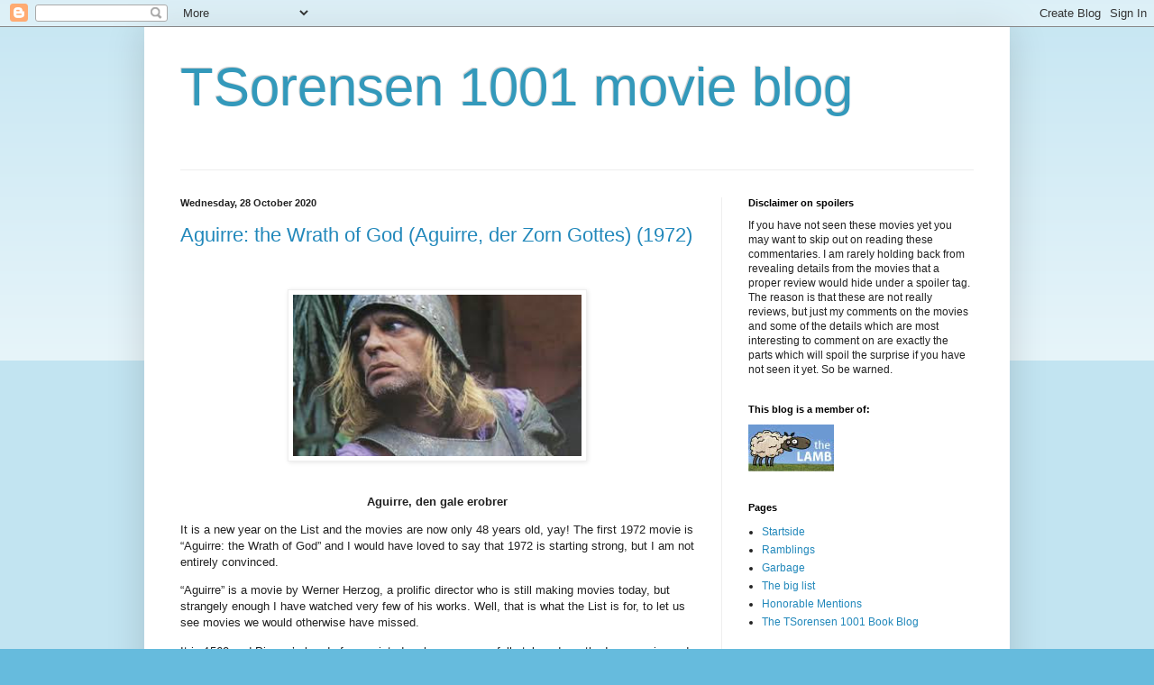

--- FILE ---
content_type: text/html; charset=UTF-8
request_url: https://tsorensen1001.blogspot.com/2020/10/
body_size: 29858
content:
<!DOCTYPE html>
<html class='v2' dir='ltr' lang='en-GB'>
<head>
<link href='https://www.blogger.com/static/v1/widgets/335934321-css_bundle_v2.css' rel='stylesheet' type='text/css'/>
<meta content='width=1100' name='viewport'/>
<meta content='text/html; charset=UTF-8' http-equiv='Content-Type'/>
<meta content='blogger' name='generator'/>
<link href='https://tsorensen1001.blogspot.com/favicon.ico' rel='icon' type='image/x-icon'/>
<link href='http://tsorensen1001.blogspot.com/2020/10/' rel='canonical'/>
<link rel="alternate" type="application/atom+xml" title="TSorensen 1001 movie blog - Atom" href="https://tsorensen1001.blogspot.com/feeds/posts/default" />
<link rel="alternate" type="application/rss+xml" title="TSorensen 1001 movie blog - RSS" href="https://tsorensen1001.blogspot.com/feeds/posts/default?alt=rss" />
<link rel="service.post" type="application/atom+xml" title="TSorensen 1001 movie blog - Atom" href="https://www.blogger.com/feeds/2746502363551524682/posts/default" />
<!--Can't find substitution for tag [blog.ieCssRetrofitLinks]-->
<meta content='http://tsorensen1001.blogspot.com/2020/10/' property='og:url'/>
<meta content='TSorensen 1001 movie blog' property='og:title'/>
<meta content='' property='og:description'/>
<title>TSorensen 1001 movie blog: October 2020</title>
<style id='page-skin-1' type='text/css'><!--
/*
-----------------------------------------------
Blogger Template Style
Name:     Simple
Designer: Blogger
URL:      www.blogger.com
----------------------------------------------- */
/* Content
----------------------------------------------- */
body {
font: normal normal 12px Arial, Tahoma, Helvetica, FreeSans, sans-serif;
color: #222222;
background: #66bbdd none repeat scroll top left;
padding: 0 40px 40px 40px;
}
html body .region-inner {
min-width: 0;
max-width: 100%;
width: auto;
}
h2 {
font-size: 22px;
}
a:link {
text-decoration:none;
color: #2288bb;
}
a:visited {
text-decoration:none;
color: #888888;
}
a:hover {
text-decoration:underline;
color: #33aaff;
}
.body-fauxcolumn-outer .fauxcolumn-inner {
background: transparent url(https://resources.blogblog.com/blogblog/data/1kt/simple/body_gradient_tile_light.png) repeat scroll top left;
_background-image: none;
}
.body-fauxcolumn-outer .cap-top {
position: absolute;
z-index: 1;
height: 400px;
width: 100%;
}
.body-fauxcolumn-outer .cap-top .cap-left {
width: 100%;
background: transparent url(https://resources.blogblog.com/blogblog/data/1kt/simple/gradients_light.png) repeat-x scroll top left;
_background-image: none;
}
.content-outer {
-moz-box-shadow: 0 0 40px rgba(0, 0, 0, .15);
-webkit-box-shadow: 0 0 5px rgba(0, 0, 0, .15);
-goog-ms-box-shadow: 0 0 10px #333333;
box-shadow: 0 0 40px rgba(0, 0, 0, .15);
margin-bottom: 1px;
}
.content-inner {
padding: 10px 10px;
}
.content-inner {
background-color: #ffffff;
}
/* Header
----------------------------------------------- */
.header-outer {
background: transparent none repeat-x scroll 0 -400px;
_background-image: none;
}
.Header h1 {
font: normal normal 60px Arial, Tahoma, Helvetica, FreeSans, sans-serif;
color: #3399bb;
text-shadow: -1px -1px 1px rgba(0, 0, 0, .2);
}
.Header h1 a {
color: #3399bb;
}
.Header .description {
font-size: 140%;
color: #777777;
}
.header-inner .Header .titlewrapper {
padding: 22px 30px;
}
.header-inner .Header .descriptionwrapper {
padding: 0 30px;
}
/* Tabs
----------------------------------------------- */
.tabs-inner .section:first-child {
border-top: 1px solid #eeeeee;
}
.tabs-inner .section:first-child ul {
margin-top: -1px;
border-top: 1px solid #eeeeee;
border-left: 0 solid #eeeeee;
border-right: 0 solid #eeeeee;
}
.tabs-inner .widget ul {
background: #f5f5f5 url(https://resources.blogblog.com/blogblog/data/1kt/simple/gradients_light.png) repeat-x scroll 0 -800px;
_background-image: none;
border-bottom: 1px solid #eeeeee;
margin-top: 0;
margin-left: -30px;
margin-right: -30px;
}
.tabs-inner .widget li a {
display: inline-block;
padding: .6em 1em;
font: normal normal 14px Arial, Tahoma, Helvetica, FreeSans, sans-serif;
color: #999999;
border-left: 1px solid #ffffff;
border-right: 1px solid #eeeeee;
}
.tabs-inner .widget li:first-child a {
border-left: none;
}
.tabs-inner .widget li.selected a, .tabs-inner .widget li a:hover {
color: #000000;
background-color: #eeeeee;
text-decoration: none;
}
/* Columns
----------------------------------------------- */
.main-outer {
border-top: 0 solid #eeeeee;
}
.fauxcolumn-left-outer .fauxcolumn-inner {
border-right: 1px solid #eeeeee;
}
.fauxcolumn-right-outer .fauxcolumn-inner {
border-left: 1px solid #eeeeee;
}
/* Headings
----------------------------------------------- */
div.widget > h2,
div.widget h2.title {
margin: 0 0 1em 0;
font: normal bold 11px Arial, Tahoma, Helvetica, FreeSans, sans-serif;
color: #000000;
}
/* Widgets
----------------------------------------------- */
.widget .zippy {
color: #999999;
text-shadow: 2px 2px 1px rgba(0, 0, 0, .1);
}
.widget .popular-posts ul {
list-style: none;
}
/* Posts
----------------------------------------------- */
h2.date-header {
font: normal bold 11px Arial, Tahoma, Helvetica, FreeSans, sans-serif;
}
.date-header span {
background-color: transparent;
color: #222222;
padding: inherit;
letter-spacing: inherit;
margin: inherit;
}
.main-inner {
padding-top: 30px;
padding-bottom: 30px;
}
.main-inner .column-center-inner {
padding: 0 15px;
}
.main-inner .column-center-inner .section {
margin: 0 15px;
}
.post {
margin: 0 0 25px 0;
}
h3.post-title, .comments h4 {
font: normal normal 22px Arial, Tahoma, Helvetica, FreeSans, sans-serif;
margin: .75em 0 0;
}
.post-body {
font-size: 110%;
line-height: 1.4;
position: relative;
}
.post-body img, .post-body .tr-caption-container, .Profile img, .Image img,
.BlogList .item-thumbnail img {
padding: 2px;
background: #ffffff;
border: 1px solid #eeeeee;
-moz-box-shadow: 1px 1px 5px rgba(0, 0, 0, .1);
-webkit-box-shadow: 1px 1px 5px rgba(0, 0, 0, .1);
box-shadow: 1px 1px 5px rgba(0, 0, 0, .1);
}
.post-body img, .post-body .tr-caption-container {
padding: 5px;
}
.post-body .tr-caption-container {
color: #222222;
}
.post-body .tr-caption-container img {
padding: 0;
background: transparent;
border: none;
-moz-box-shadow: 0 0 0 rgba(0, 0, 0, .1);
-webkit-box-shadow: 0 0 0 rgba(0, 0, 0, .1);
box-shadow: 0 0 0 rgba(0, 0, 0, .1);
}
.post-header {
margin: 0 0 1.5em;
line-height: 1.6;
font-size: 90%;
}
.post-footer {
margin: 20px -2px 0;
padding: 5px 10px;
color: #666666;
background-color: #f9f9f9;
border-bottom: 1px solid #eeeeee;
line-height: 1.6;
font-size: 90%;
}
#comments .comment-author {
padding-top: 1.5em;
border-top: 1px solid #eeeeee;
background-position: 0 1.5em;
}
#comments .comment-author:first-child {
padding-top: 0;
border-top: none;
}
.avatar-image-container {
margin: .2em 0 0;
}
#comments .avatar-image-container img {
border: 1px solid #eeeeee;
}
/* Comments
----------------------------------------------- */
.comments .comments-content .icon.blog-author {
background-repeat: no-repeat;
background-image: url([data-uri]);
}
.comments .comments-content .loadmore a {
border-top: 1px solid #999999;
border-bottom: 1px solid #999999;
}
.comments .comment-thread.inline-thread {
background-color: #f9f9f9;
}
.comments .continue {
border-top: 2px solid #999999;
}
/* Accents
---------------------------------------------- */
.section-columns td.columns-cell {
border-left: 1px solid #eeeeee;
}
.blog-pager {
background: transparent none no-repeat scroll top center;
}
.blog-pager-older-link, .home-link,
.blog-pager-newer-link {
background-color: #ffffff;
padding: 5px;
}
.footer-outer {
border-top: 0 dashed #bbbbbb;
}
/* Mobile
----------------------------------------------- */
body.mobile  {
background-size: auto;
}
.mobile .body-fauxcolumn-outer {
background: transparent none repeat scroll top left;
}
.mobile .body-fauxcolumn-outer .cap-top {
background-size: 100% auto;
}
.mobile .content-outer {
-webkit-box-shadow: 0 0 3px rgba(0, 0, 0, .15);
box-shadow: 0 0 3px rgba(0, 0, 0, .15);
}
.mobile .tabs-inner .widget ul {
margin-left: 0;
margin-right: 0;
}
.mobile .post {
margin: 0;
}
.mobile .main-inner .column-center-inner .section {
margin: 0;
}
.mobile .date-header span {
padding: 0.1em 10px;
margin: 0 -10px;
}
.mobile h3.post-title {
margin: 0;
}
.mobile .blog-pager {
background: transparent none no-repeat scroll top center;
}
.mobile .footer-outer {
border-top: none;
}
.mobile .main-inner, .mobile .footer-inner {
background-color: #ffffff;
}
.mobile-index-contents {
color: #222222;
}
.mobile-link-button {
background-color: #2288bb;
}
.mobile-link-button a:link, .mobile-link-button a:visited {
color: #ffffff;
}
.mobile .tabs-inner .section:first-child {
border-top: none;
}
.mobile .tabs-inner .PageList .widget-content {
background-color: #eeeeee;
color: #000000;
border-top: 1px solid #eeeeee;
border-bottom: 1px solid #eeeeee;
}
.mobile .tabs-inner .PageList .widget-content .pagelist-arrow {
border-left: 1px solid #eeeeee;
}

--></style>
<style id='template-skin-1' type='text/css'><!--
body {
min-width: 960px;
}
.content-outer, .content-fauxcolumn-outer, .region-inner {
min-width: 960px;
max-width: 960px;
_width: 960px;
}
.main-inner .columns {
padding-left: 0;
padding-right: 310px;
}
.main-inner .fauxcolumn-center-outer {
left: 0;
right: 310px;
/* IE6 does not respect left and right together */
_width: expression(this.parentNode.offsetWidth -
parseInt("0") -
parseInt("310px") + 'px');
}
.main-inner .fauxcolumn-left-outer {
width: 0;
}
.main-inner .fauxcolumn-right-outer {
width: 310px;
}
.main-inner .column-left-outer {
width: 0;
right: 100%;
margin-left: -0;
}
.main-inner .column-right-outer {
width: 310px;
margin-right: -310px;
}
#layout {
min-width: 0;
}
#layout .content-outer {
min-width: 0;
width: 800px;
}
#layout .region-inner {
min-width: 0;
width: auto;
}
body#layout div.add_widget {
padding: 8px;
}
body#layout div.add_widget a {
margin-left: 32px;
}
--></style>
<link href='https://www.blogger.com/dyn-css/authorization.css?targetBlogID=2746502363551524682&amp;zx=0d9b178d-e568-49d5-a165-391d2a7e6bc0' media='none' onload='if(media!=&#39;all&#39;)media=&#39;all&#39;' rel='stylesheet'/><noscript><link href='https://www.blogger.com/dyn-css/authorization.css?targetBlogID=2746502363551524682&amp;zx=0d9b178d-e568-49d5-a165-391d2a7e6bc0' rel='stylesheet'/></noscript>
<meta name='google-adsense-platform-account' content='ca-host-pub-1556223355139109'/>
<meta name='google-adsense-platform-domain' content='blogspot.com'/>

</head>
<body class='loading variant-pale'>
<div class='navbar section' id='navbar' name='Navbar'><div class='widget Navbar' data-version='1' id='Navbar1'><script type="text/javascript">
    function setAttributeOnload(object, attribute, val) {
      if(window.addEventListener) {
        window.addEventListener('load',
          function(){ object[attribute] = val; }, false);
      } else {
        window.attachEvent('onload', function(){ object[attribute] = val; });
      }
    }
  </script>
<div id="navbar-iframe-container"></div>
<script type="text/javascript" src="https://apis.google.com/js/platform.js"></script>
<script type="text/javascript">
      gapi.load("gapi.iframes:gapi.iframes.style.bubble", function() {
        if (gapi.iframes && gapi.iframes.getContext) {
          gapi.iframes.getContext().openChild({
              url: 'https://www.blogger.com/navbar/2746502363551524682?origin\x3dhttps://tsorensen1001.blogspot.com',
              where: document.getElementById("navbar-iframe-container"),
              id: "navbar-iframe"
          });
        }
      });
    </script><script type="text/javascript">
(function() {
var script = document.createElement('script');
script.type = 'text/javascript';
script.src = '//pagead2.googlesyndication.com/pagead/js/google_top_exp.js';
var head = document.getElementsByTagName('head')[0];
if (head) {
head.appendChild(script);
}})();
</script>
</div></div>
<div class='body-fauxcolumns'>
<div class='fauxcolumn-outer body-fauxcolumn-outer'>
<div class='cap-top'>
<div class='cap-left'></div>
<div class='cap-right'></div>
</div>
<div class='fauxborder-left'>
<div class='fauxborder-right'></div>
<div class='fauxcolumn-inner'>
</div>
</div>
<div class='cap-bottom'>
<div class='cap-left'></div>
<div class='cap-right'></div>
</div>
</div>
</div>
<div class='content'>
<div class='content-fauxcolumns'>
<div class='fauxcolumn-outer content-fauxcolumn-outer'>
<div class='cap-top'>
<div class='cap-left'></div>
<div class='cap-right'></div>
</div>
<div class='fauxborder-left'>
<div class='fauxborder-right'></div>
<div class='fauxcolumn-inner'>
</div>
</div>
<div class='cap-bottom'>
<div class='cap-left'></div>
<div class='cap-right'></div>
</div>
</div>
</div>
<div class='content-outer'>
<div class='content-cap-top cap-top'>
<div class='cap-left'></div>
<div class='cap-right'></div>
</div>
<div class='fauxborder-left content-fauxborder-left'>
<div class='fauxborder-right content-fauxborder-right'></div>
<div class='content-inner'>
<header>
<div class='header-outer'>
<div class='header-cap-top cap-top'>
<div class='cap-left'></div>
<div class='cap-right'></div>
</div>
<div class='fauxborder-left header-fauxborder-left'>
<div class='fauxborder-right header-fauxborder-right'></div>
<div class='region-inner header-inner'>
<div class='header section' id='header' name='Header'><div class='widget Header' data-version='1' id='Header1'>
<div id='header-inner'>
<div class='titlewrapper'>
<h1 class='title'>
<a href='https://tsorensen1001.blogspot.com/'>
TSorensen 1001 movie blog
</a>
</h1>
</div>
<div class='descriptionwrapper'>
<p class='description'><span>
</span></p>
</div>
</div>
</div></div>
</div>
</div>
<div class='header-cap-bottom cap-bottom'>
<div class='cap-left'></div>
<div class='cap-right'></div>
</div>
</div>
</header>
<div class='tabs-outer'>
<div class='tabs-cap-top cap-top'>
<div class='cap-left'></div>
<div class='cap-right'></div>
</div>
<div class='fauxborder-left tabs-fauxborder-left'>
<div class='fauxborder-right tabs-fauxborder-right'></div>
<div class='region-inner tabs-inner'>
<div class='tabs no-items section' id='crosscol' name='Cross-column'></div>
<div class='tabs no-items section' id='crosscol-overflow' name='Cross-Column 2'></div>
</div>
</div>
<div class='tabs-cap-bottom cap-bottom'>
<div class='cap-left'></div>
<div class='cap-right'></div>
</div>
</div>
<div class='main-outer'>
<div class='main-cap-top cap-top'>
<div class='cap-left'></div>
<div class='cap-right'></div>
</div>
<div class='fauxborder-left main-fauxborder-left'>
<div class='fauxborder-right main-fauxborder-right'></div>
<div class='region-inner main-inner'>
<div class='columns fauxcolumns'>
<div class='fauxcolumn-outer fauxcolumn-center-outer'>
<div class='cap-top'>
<div class='cap-left'></div>
<div class='cap-right'></div>
</div>
<div class='fauxborder-left'>
<div class='fauxborder-right'></div>
<div class='fauxcolumn-inner'>
</div>
</div>
<div class='cap-bottom'>
<div class='cap-left'></div>
<div class='cap-right'></div>
</div>
</div>
<div class='fauxcolumn-outer fauxcolumn-left-outer'>
<div class='cap-top'>
<div class='cap-left'></div>
<div class='cap-right'></div>
</div>
<div class='fauxborder-left'>
<div class='fauxborder-right'></div>
<div class='fauxcolumn-inner'>
</div>
</div>
<div class='cap-bottom'>
<div class='cap-left'></div>
<div class='cap-right'></div>
</div>
</div>
<div class='fauxcolumn-outer fauxcolumn-right-outer'>
<div class='cap-top'>
<div class='cap-left'></div>
<div class='cap-right'></div>
</div>
<div class='fauxborder-left'>
<div class='fauxborder-right'></div>
<div class='fauxcolumn-inner'>
</div>
</div>
<div class='cap-bottom'>
<div class='cap-left'></div>
<div class='cap-right'></div>
</div>
</div>
<!-- corrects IE6 width calculation -->
<div class='columns-inner'>
<div class='column-center-outer'>
<div class='column-center-inner'>
<div class='main section' id='main' name='Main'><div class='widget Blog' data-version='1' id='Blog1'>
<div class='blog-posts hfeed'>

          <div class="date-outer">
        
<h2 class='date-header'><span>Wednesday, 28 October 2020</span></h2>

          <div class="date-posts">
        
<div class='post-outer'>
<div class='post hentry uncustomized-post-template' itemprop='blogPost' itemscope='itemscope' itemtype='http://schema.org/BlogPosting'>
<meta content='https://blogger.googleusercontent.com/img/b/R29vZ2xl/AVvXsEgxZuOZDg1rMjxrp6-dWh8_mqBtj28S6oFC47h1x2BFv_x6mksur0sq1O6KLUUshap1E7ssvXnOLUCiQsies_vkzqF4zVnAAEez__qxtxrmtgTnh2QoESMk4M-B4Ncabi6jxBSBDmU_Rcw/w320-h179/Aguirre.jpg' itemprop='image_url'/>
<meta content='2746502363551524682' itemprop='blogId'/>
<meta content='8743111682294108895' itemprop='postId'/>
<a name='8743111682294108895'></a>
<h3 class='post-title entry-title' itemprop='name'>
<a href='https://tsorensen1001.blogspot.com/2020/10/aguirre-wrath-of-god-aguirre-der-zorn.html'>Aguirre: the Wrath of God (Aguirre, der Zorn Gottes) (1972)</a>
</h3>
<div class='post-header'>
<div class='post-header-line-1'></div>
</div>
<div class='post-body entry-content' id='post-body-8743111682294108895' itemprop='description articleBody'>
<p>&nbsp;</p><div class="separator" style="clear: both; text-align: center;"><a href="https://blogger.googleusercontent.com/img/b/R29vZ2xl/AVvXsEgxZuOZDg1rMjxrp6-dWh8_mqBtj28S6oFC47h1x2BFv_x6mksur0sq1O6KLUUshap1E7ssvXnOLUCiQsies_vkzqF4zVnAAEez__qxtxrmtgTnh2QoESMk4M-B4Ncabi6jxBSBDmU_Rcw/s300/Aguirre.jpg" imageanchor="1" style="margin-left: 1em; margin-right: 1em;"><img border="0" data-original-height="168" data-original-width="300" height="179" src="https://blogger.googleusercontent.com/img/b/R29vZ2xl/AVvXsEgxZuOZDg1rMjxrp6-dWh8_mqBtj28S6oFC47h1x2BFv_x6mksur0sq1O6KLUUshap1E7ssvXnOLUCiQsies_vkzqF4zVnAAEez__qxtxrmtgTnh2QoESMk4M-B4Ncabi6jxBSBDmU_Rcw/w320-h179/Aguirre.jpg" width="320" /></a></div><br /><p></p><p style="text-align: center;"><b>Aguirre, den gale erobrer</b></p><p></p><p class="MsoNormal"><span lang="EN-US" style="mso-ansi-language: EN-US;">It is a new
year on the List and the movies are now only 48 years old, yay! The first 1972
movie is &#8220;Aguirre: the Wrath of God&#8221; and I would have loved to say that 1972 is
starting strong, but I am not entirely convinced.<o:p></o:p></span></p>

<p class="MsoNormal"><span lang="EN-US" style="mso-ansi-language: EN-US;">&#8220;Aguirre&#8221;
is a movie by Werner Herzog, a prolific director who is still making movies
today, but strangely enough I have watched very few of his works. Well, that is
what the List is for, to let us see movies we would otherwise have missed.<o:p></o:p></span></p>

<p class="MsoNormal"><span lang="EN-US" style="mso-ansi-language: EN-US;">It is 1560 and
Pizarro&#8217;s band of conquistadors have successfully taken down the Inca empire
and robbed it clean. Now their eyes are set on the next price: El Dorado, where
the streets are covered with gold and if there is something a conquistador
cannot resist then it is gold.<o:p></o:p></span></p>

<p class="MsoNormal"><span lang="EN-US" style="mso-ansi-language: EN-US;">Pizarro
(Alejandro Repullés) sets out into the jungle with a small army but is soon
bogged down. Instead of continuing he sends out a smaller force to scout ahead
and bring back information on the land ahead and any sign of El Dorado. This
expedition is led by Ursúa (Ruy Guerra) and they immediately build rafts and
set out on the river.<o:p></o:p></span></p>

<p class="MsoNormal"><span lang="EN-US" style="mso-ansi-language: EN-US;">It is a motley
band, drifting into oblivion. Indian slaves, including a former prince, a black
slave used to scare the Indian, two women who does nothing but wear their fine
and always clean dresses, and a bunch of soldiers including Aguirre (Klaus Kinski),
a mercurial officer. What happens through the remainder of the movie is that
the members of the expedition are taken out, one by one, by the Indians, through
internal strife or the hardship of the travel. Aguirre, obsessed with the price
of taking El Dorado, gets crazier and crazier and coup the expedition and they
find&#8230; absolutely nothing.<o:p></o:p></span></p>

<p class="MsoNormal"><span lang="EN-US" style="mso-ansi-language: EN-US;">The theme
here is white man&#8217;s greed. The conquistadors are simple thieves, highwaymen possessed
by greed. Their senseless pursuit for the elusive price leads to nothing but
destruction and oblivion, but with substantial collateral damage. There is a
complete insensitivity to the land they are travelling through and the people
living there. They are blind to the natural wealth while their eyes are fixed
on a price which is just an illusion. <o:p></o:p></span></p>

<p class="MsoNormal"><span lang="EN-US" style="mso-ansi-language: EN-US;">It is
interesting to watch this movie in 2020 and notice how nothing has really
changed. The themes are still valid and the people on the rafts could as well
be us as the world of 72 or the conquistadors in the sixteenth century.<o:p></o:p></span></p>

<p class="MsoNormal"><span lang="EN-US" style="mso-ansi-language: EN-US;">I think
those are the eyes to watch this movie with: as an allegory. On its own it is a
frustrating movie to watch. Practically everybody of any importance to the
story are insufferable and there is nothing but destruction, defeat and madness
in the course of the movie. You learn early on to despise the characters and
there is some satisfaction in watching them succumb to their greed and
ultimately impotence, but it is odd to watch a movie where you cannot wait to
see the characters meet their respective ends.<o:p></o:p></span></p>

<p class="MsoNormal"><span lang="EN-US" style="mso-ansi-language: EN-US;">Still it is
also a beautiful movie. Made on a shoestring budget there are amazing pictures
of the rainforest a plenty and even the demise of the expedition is filmed in
glorious color. There is some symbolism in the dirty, ugly look of the soldiers,
the tidiness of the Indians and the spotless cleanliness of the women, which is
captured very well by the camera. <o:p></o:p></span></p>

<p class="MsoNormal"><span lang="EN-US" style="mso-ansi-language: EN-US;">It is not a
movie I enjoyed as much as I found it interesting. It is not an adventure and
it is not exciting, but as an allegory it is spot on.<o:p></o:p></span></p>

<p class="MsoNormal"><span lang="EN-US" style="mso-ansi-language: EN-US;"><span style="mso-spacerun: yes;">&nbsp;</span><o:p></o:p></span></p><br /><p></p>
<div style='clear: both;'></div>
</div>
<div class='post-footer'>
<div class='post-footer-line post-footer-line-1'>
<span class='post-author vcard'>
Posted by
<span class='fn' itemprop='author' itemscope='itemscope' itemtype='http://schema.org/Person'>
<meta content='https://www.blogger.com/profile/12208153011927807857' itemprop='url'/>
<a class='g-profile' href='https://www.blogger.com/profile/12208153011927807857' rel='author' title='author profile'>
<span itemprop='name'>TSorensen</span>
</a>
</span>
</span>
<span class='post-timestamp'>
at
<meta content='http://tsorensen1001.blogspot.com/2020/10/aguirre-wrath-of-god-aguirre-der-zorn.html' itemprop='url'/>
<a class='timestamp-link' href='https://tsorensen1001.blogspot.com/2020/10/aguirre-wrath-of-god-aguirre-der-zorn.html' rel='bookmark' title='permanent link'><abbr class='published' itemprop='datePublished' title='2020-10-28T23:28:00+02:00'>23:28</abbr></a>
</span>
<span class='post-comment-link'>
<a class='comment-link' href='https://tsorensen1001.blogspot.com/2020/10/aguirre-wrath-of-god-aguirre-der-zorn.html#comment-form' onclick=''>
2 comments:
  </a>
</span>
<span class='post-icons'>
<span class='item-control blog-admin pid-906655637'>
<a href='https://www.blogger.com/post-edit.g?blogID=2746502363551524682&postID=8743111682294108895&from=pencil' title='Edit Post'>
<img alt='' class='icon-action' height='18' src='https://resources.blogblog.com/img/icon18_edit_allbkg.gif' width='18'/>
</a>
</span>
</span>
<div class='post-share-buttons goog-inline-block'>
<a class='goog-inline-block share-button sb-email' href='https://www.blogger.com/share-post.g?blogID=2746502363551524682&postID=8743111682294108895&target=email' target='_blank' title='Email This'><span class='share-button-link-text'>Email This</span></a><a class='goog-inline-block share-button sb-blog' href='https://www.blogger.com/share-post.g?blogID=2746502363551524682&postID=8743111682294108895&target=blog' onclick='window.open(this.href, "_blank", "height=270,width=475"); return false;' target='_blank' title='BlogThis!'><span class='share-button-link-text'>BlogThis!</span></a><a class='goog-inline-block share-button sb-twitter' href='https://www.blogger.com/share-post.g?blogID=2746502363551524682&postID=8743111682294108895&target=twitter' target='_blank' title='Share to X'><span class='share-button-link-text'>Share to X</span></a><a class='goog-inline-block share-button sb-facebook' href='https://www.blogger.com/share-post.g?blogID=2746502363551524682&postID=8743111682294108895&target=facebook' onclick='window.open(this.href, "_blank", "height=430,width=640"); return false;' target='_blank' title='Share to Facebook'><span class='share-button-link-text'>Share to Facebook</span></a><a class='goog-inline-block share-button sb-pinterest' href='https://www.blogger.com/share-post.g?blogID=2746502363551524682&postID=8743111682294108895&target=pinterest' target='_blank' title='Share to Pinterest'><span class='share-button-link-text'>Share to Pinterest</span></a>
</div>
</div>
<div class='post-footer-line post-footer-line-2'>
<span class='post-labels'>
</span>
</div>
<div class='post-footer-line post-footer-line-3'>
<span class='post-location'>
</span>
</div>
</div>
</div>
</div>

          </div></div>
        

          <div class="date-outer">
        
<h2 class='date-header'><span>Friday, 23 October 2020</span></h2>

          <div class="date-posts">
        
<div class='post-outer'>
<div class='post hentry uncustomized-post-template' itemprop='blogPost' itemscope='itemscope' itemtype='http://schema.org/BlogPosting'>
<meta content='https://blogger.googleusercontent.com/img/b/R29vZ2xl/AVvXsEgmk5yp57r6h2F4c3W5kb_2lqlshwhKAqZhUg6_oSttz-TUpVKf2OU-BK7TkYmTza4bfRhZn7XFU0seIiM8_Rsb45XyChMWrd-L9DEZr9hEPmowM9uQX3AxlLOPy2khzH6u-mL39HcQecg/w320-h241/Wake+in+Fright.jpg' itemprop='image_url'/>
<meta content='2746502363551524682' itemprop='blogId'/>
<meta content='1957807146766635292' itemprop='postId'/>
<a name='1957807146766635292'></a>
<h3 class='post-title entry-title' itemprop='name'>
<a href='https://tsorensen1001.blogspot.com/2020/10/wake-in-fright-1971.html'>Wake in Fright (1971)</a>
</h3>
<div class='post-header'>
<div class='post-header-line-1'></div>
</div>
<div class='post-body entry-content' id='post-body-1957807146766635292' itemprop='description articleBody'>
<p style="text-align: center;"></p><div class="separator" style="clear: both; text-align: center;"><a href="https://blogger.googleusercontent.com/img/b/R29vZ2xl/AVvXsEgmk5yp57r6h2F4c3W5kb_2lqlshwhKAqZhUg6_oSttz-TUpVKf2OU-BK7TkYmTza4bfRhZn7XFU0seIiM8_Rsb45XyChMWrd-L9DEZr9hEPmowM9uQX3AxlLOPy2khzH6u-mL39HcQecg/s259/Wake+in+Fright.jpg" imageanchor="1" style="margin-left: 1em; margin-right: 1em;"><img border="0" data-original-height="194" data-original-width="259" height="241" src="https://blogger.googleusercontent.com/img/b/R29vZ2xl/AVvXsEgmk5yp57r6h2F4c3W5kb_2lqlshwhKAqZhUg6_oSttz-TUpVKf2OU-BK7TkYmTza4bfRhZn7XFU0seIiM8_Rsb45XyChMWrd-L9DEZr9hEPmowM9uQX3AxlLOPy2khzH6u-mL39HcQecg/w320-h241/Wake+in+Fright.jpg" width="320" /></a></div><br /><b><br /></b><p></p><p style="text-align: center;"><b>&nbsp;Wake in Fright</b></p><p style="text-align: left;"></p><p class="MsoNormal"><span lang="EN-US" style="mso-ansi-language: EN-US;">I believe I
mentioned recently, somewhere, that I like Australian movies. Well, I may have
to take that back. Watching &#8220;Wake in Fright&#8221; was a terrible experience. Not
that it is a bad movie as such, but watching people make a string of bad decisions,
ruining their lives in the process, is not my idea of fun and this is a story
that makes &#8220;Lost Weekend&#8221; a trip to the zoo.<o:p></o:p></span></p>

<p class="MsoNormal"><span lang="EN-US" style="mso-ansi-language: EN-US;">John Grant
(Gary Bond) is a teacher forced to teach in the outback as part of a government
contract before he can return to Sydney. The place is seriously a two-shack
village in the middle of nowhere and for John it is simply something to get
over with. For the Christmas break John is returning to Sydney and has to change
from train to plane in Bundanyabba, also known as &#8220;Yabba&#8221;. John intends to stay
just for the night, but it turns out to be quite a bit more as his weekend
spins into a hellish nightmare. <o:p></o:p></span></p>

<p class="MsoNormal"><span lang="EN-US" style="mso-ansi-language: EN-US;">The local
sheriff, Jock Crawford (Chips Rafferty), gets him drunk and introduces him to
the local attraction, a rowdy game of two-up. A guy throws two coins and you
bet if it will be head or tail. First John wins, but then, first bad decision,
he conceives the idea that he could win enough to free him from servitude, and
losses every penny he got (of course). <o:p></o:p></span></p>

<p class="MsoNormal"><span lang="EN-US" style="mso-ansi-language: EN-US;">In a series
of event John encounters numerous dubious characters and gets involved in
drinking, fighting, shooting kangaroos in the night and general loss of
dignity. John totally hates this place, the people and what it has reduced him
to and just wants to get away, but even that is not possible.<o:p></o:p></span></p>

<p class="MsoNormal"><span lang="EN-US" style="mso-ansi-language: EN-US;">This was
seriously difficult to watch. Practically everybody here is horrible. Oh, the
Australians are a jolly lot, but here they all had a mean, nihilistic streak
that made them noisy, rude and disgusting. Everything John gets involved in is
seedy at best and revolting at worst. I just wanted this movie to pass. The
worst was the kangaroo hunt at night. A bunch of drunk idiots driving out into
the desert, blinding kangaroos with light and shooting them left and right,
singing and yelling. Even fighting the kangaroos with hand and knife. I really
like roo&#8217;es, they are the cutest animals, and this was just brutal slaughter.
Absolutely horrible to watch.<o:p></o:p></span></p>

<p class="MsoNormal"><span lang="EN-US" style="mso-ansi-language: EN-US;">I suppose
the idea is that civilized and controlled John Grant meets and discover his
dark side and has to face it and that Dr. Clarence Tydon (Donald Pleasence) is
an example of a version of John that has embraced and learned to live with the
dark side. Part of John want to embrace him and another is disgusted by him and
wants to kill him, read: himself, because he hates what he sees. Only in the
end when he has come to terms with this can he proceed with his life. Clever
enough, but it does not help. No matter how I turn it I felt awful watching
this movie.<o:p></o:p></span></p>

<p class="MsoNormal"><span lang="EN-US" style="mso-ansi-language: EN-US;">&#8220;Wake in
Fright&#8221; was the third new addition to 1971 in the grand revision and one that I
cannot say that I needed. In fact, the editors did not have a lucky hand revising
the list for 71. None of the additions are must-sees and two are outright
disgusting.<o:p></o:p></span></p>

<p class="MsoNormal"><span lang="EN-US" style="mso-ansi-language: EN-US;">This was
also the last movie of 1971 and I am now, finally, ready to proceed to 1972.<o:p></o:p></span></p>

<p class="MsoNormal"><span lang="EN-US" style="mso-ansi-language: EN-US;"><span style="mso-spacerun: yes;">&nbsp;</span><o:p></o:p></span></p>

<p class="MsoNormal"><span lang="EN-US" style="mso-ansi-language: EN-US;"><o:p>&nbsp;</o:p></span></p><b></b><p></p>
<div style='clear: both;'></div>
</div>
<div class='post-footer'>
<div class='post-footer-line post-footer-line-1'>
<span class='post-author vcard'>
Posted by
<span class='fn' itemprop='author' itemscope='itemscope' itemtype='http://schema.org/Person'>
<meta content='https://www.blogger.com/profile/12208153011927807857' itemprop='url'/>
<a class='g-profile' href='https://www.blogger.com/profile/12208153011927807857' rel='author' title='author profile'>
<span itemprop='name'>TSorensen</span>
</a>
</span>
</span>
<span class='post-timestamp'>
at
<meta content='http://tsorensen1001.blogspot.com/2020/10/wake-in-fright-1971.html' itemprop='url'/>
<a class='timestamp-link' href='https://tsorensen1001.blogspot.com/2020/10/wake-in-fright-1971.html' rel='bookmark' title='permanent link'><abbr class='published' itemprop='datePublished' title='2020-10-23T23:46:00+03:00'>23:46</abbr></a>
</span>
<span class='post-comment-link'>
<a class='comment-link' href='https://tsorensen1001.blogspot.com/2020/10/wake-in-fright-1971.html#comment-form' onclick=''>
8 comments:
  </a>
</span>
<span class='post-icons'>
<span class='item-control blog-admin pid-906655637'>
<a href='https://www.blogger.com/post-edit.g?blogID=2746502363551524682&postID=1957807146766635292&from=pencil' title='Edit Post'>
<img alt='' class='icon-action' height='18' src='https://resources.blogblog.com/img/icon18_edit_allbkg.gif' width='18'/>
</a>
</span>
</span>
<div class='post-share-buttons goog-inline-block'>
<a class='goog-inline-block share-button sb-email' href='https://www.blogger.com/share-post.g?blogID=2746502363551524682&postID=1957807146766635292&target=email' target='_blank' title='Email This'><span class='share-button-link-text'>Email This</span></a><a class='goog-inline-block share-button sb-blog' href='https://www.blogger.com/share-post.g?blogID=2746502363551524682&postID=1957807146766635292&target=blog' onclick='window.open(this.href, "_blank", "height=270,width=475"); return false;' target='_blank' title='BlogThis!'><span class='share-button-link-text'>BlogThis!</span></a><a class='goog-inline-block share-button sb-twitter' href='https://www.blogger.com/share-post.g?blogID=2746502363551524682&postID=1957807146766635292&target=twitter' target='_blank' title='Share to X'><span class='share-button-link-text'>Share to X</span></a><a class='goog-inline-block share-button sb-facebook' href='https://www.blogger.com/share-post.g?blogID=2746502363551524682&postID=1957807146766635292&target=facebook' onclick='window.open(this.href, "_blank", "height=430,width=640"); return false;' target='_blank' title='Share to Facebook'><span class='share-button-link-text'>Share to Facebook</span></a><a class='goog-inline-block share-button sb-pinterest' href='https://www.blogger.com/share-post.g?blogID=2746502363551524682&postID=1957807146766635292&target=pinterest' target='_blank' title='Share to Pinterest'><span class='share-button-link-text'>Share to Pinterest</span></a>
</div>
</div>
<div class='post-footer-line post-footer-line-2'>
<span class='post-labels'>
</span>
</div>
<div class='post-footer-line post-footer-line-3'>
<span class='post-location'>
</span>
</div>
</div>
</div>
</div>

          </div></div>
        

          <div class="date-outer">
        
<h2 class='date-header'><span>Monday, 19 October 2020</span></h2>

          <div class="date-posts">
        
<div class='post-outer'>
<div class='post hentry uncustomized-post-template' itemprop='blogPost' itemscope='itemscope' itemtype='http://schema.org/BlogPosting'>
<meta content='https://blogger.googleusercontent.com/img/b/R29vZ2xl/AVvXsEh_kMhECdzjKJVhUwNaHEDfIbDcF_fE42kdahz2mdL3g8ULpcL7JZvK_Ru1-8Kg4QG6I0CLG08Mij-uvgOYKJVcgP48_VD4Zux11yGK4t6hnXNGaNex3lS8b5dCOSgBOQeie7gMiH1nPBc/w400-h220/The+Hired+Hand.jpg' itemprop='image_url'/>
<meta content='2746502363551524682' itemprop='blogId'/>
<meta content='3089735426912710196' itemprop='postId'/>
<a name='3089735426912710196'></a>
<h3 class='post-title entry-title' itemprop='name'>
<a href='https://tsorensen1001.blogspot.com/2020/10/the-hired-hand-1971.html'>The Hired Hand (1971)</a>
</h3>
<div class='post-header'>
<div class='post-header-line-1'></div>
</div>
<div class='post-body entry-content' id='post-body-3089735426912710196' itemprop='description articleBody'>
<p>&nbsp;</p><div class="separator" style="clear: both; text-align: center;"><a href="https://blogger.googleusercontent.com/img/b/R29vZ2xl/AVvXsEh_kMhECdzjKJVhUwNaHEDfIbDcF_fE42kdahz2mdL3g8ULpcL7JZvK_Ru1-8Kg4QG6I0CLG08Mij-uvgOYKJVcgP48_VD4Zux11yGK4t6hnXNGaNex3lS8b5dCOSgBOQeie7gMiH1nPBc/s302/The+Hired+Hand.jpg" imageanchor="1" style="margin-left: 1em; margin-right: 1em;"><img border="0" data-original-height="167" data-original-width="302" height="220" src="https://blogger.googleusercontent.com/img/b/R29vZ2xl/AVvXsEh_kMhECdzjKJVhUwNaHEDfIbDcF_fE42kdahz2mdL3g8ULpcL7JZvK_Ru1-8Kg4QG6I0CLG08Mij-uvgOYKJVcgP48_VD4Zux11yGK4t6hnXNGaNex3lS8b5dCOSgBOQeie7gMiH1nPBc/w400-h220/The+Hired+Hand.jpg" width="400" /></a></div><br /><p></p><p style="text-align: center;"><b>The Hired Hand</b></p><p></p><p class="MsoNormal"><span lang="EN-US" style="mso-ansi-language: EN-US;">The second
new addition to the List in the grand 10<sup>th</sup> edition revision to 1971
was &#8220;The Hired Hand&#8221;. This was Peter Fonda&#8217;s first project after &#8220;Easy Rider&#8221;
and the first movie he directed and honestly this could hardly be a more
different one. <o:p></o:p></span></p>

<p class="MsoNormal"><span lang="EN-US" style="mso-ansi-language: EN-US;">Harry
Collings (Peter Fonda) and Arch Harris (Warren Oates) have been riding together
for seven years. There is no telling what they have been up to, but that it has
been a nomadic life. Harry has gotten sick of this life and long to go home. At
the same time their younger partner, Dan Griffen (Robert Pratt) gets shot in
some God-forsaken hamlet over a horse, marking the punctuation to the roaming
life. Harry and Arch return to Harry&#8217;s wife Hannah (Verna Bloom) and her homestead.
She does not want to recognize him as her husband right away, figuring he will
probably leave again and her daughter believes her father is dead. Instead
Harry and Arch are staying in the barn as hired hands. Slowly, however, Harry
and Hannah are warming up to each other and Arch, rather than being a fifth
wheel, rides out. When Harry learns Arch is held captive by the people who
killed Dan he has to choose between saving his friend or staying with his wife.<o:p></o:p></span></p>

<p class="MsoNormal"><span lang="EN-US" style="mso-ansi-language: EN-US;">The first
thing you notice watching &#8220;The Hired Hand&#8221; is the pace. This is super slow. So
slow in fact that the film occasionally goes slow-motion or even stops and
becomes stills. Nobody ever runs, all riding is in a trot and conversation is
slow and economic in words. The story itself is of necessity equally short and
simple.<o:p></o:p></span></p>

<p class="MsoNormal"><span lang="EN-US" style="mso-ansi-language: EN-US;">This super
slow pacing allows the movie to dwell on particular elements in ways other
movies cannot. The funeral of Dan, the eternal ride across the land, the
emotions on the face of Hannah which speaks more eloquently than any dialogue.
It also allows the movie to go very visual. Every frame seems to be there for
its visual impact and goes for an almost over the top aesthetic. Combine that with
a moody score and there are parts of the movie where the entire purpose of it
seems to merely be to build a number of tableaux. Montages with double
exposure, silhouettes and slow motion. It is all very pretty, but more than
once I got reminded of cheap seventies romances who went for exactly the same aesthetic
and when you see it in &#8220;The Room&#8221; you know this theme has run its course.<o:p></o:p></span></p>

<p class="MsoNormal"><span lang="EN-US" style="mso-ansi-language: EN-US;">But &#8220;The Hired
Hand&#8221; is before all this and should not be judged by later abuse.<o:p></o:p></span></p>

<p class="MsoNormal"><span lang="EN-US" style="mso-ansi-language: EN-US;">Warren
Oates is fast becoming one of my favorite actors and his presence her is huge.
Fonda himself reminds me of Viggo Mortensen with his gruff looks and soft
voice, but the center of the movie belongs to Verna Bloom as Hanna Collings.
She is the strong woman who stayed and ran the farm when her husband flaked
away. She is the one he has to appease and convince to be accepted again and
she could and would take in men to her bed in his absence when she felt the
need. Her place is a garden of Eden whereas the world the men roam is a
devastated and depraved wasteland. It is, I believe, a very strong feminist statement.<o:p></o:p></span></p>

<p class="MsoNormal"><span lang="EN-US" style="mso-ansi-language: EN-US;">I think I
liked &#8220;The Hired Hand&#8221; or I liked the idea of it. The pacing and the aesthetics
verge on the ridiculous, so close to tipping over that it almost becomes a
spoof of itself, but I believe it does pull through in the end, not least
thanks to the down-beat ending. The beauty and the hardness go hand in hand and
maintain a balance, tenuously, but it is there.<o:p></o:p></span></p>

<p class="MsoNormal"><span lang="EN-US" style="mso-ansi-language: EN-US;">Universal
had no idea what to do with &#8220;The Hired Hand&#8221;. Could this be marketed as a
Western? Was this a follow up on &#8220;Easy Rider&#8221; Who should see this movie? The
release and marketing of &#8220;The Hired Hand&#8221; was therefore a disaster and the
adapted tv release was no better. Only in 2003 when the original was restored
did &#8220;The Hired Hand&#8221; get a proper reception, but likely too late to really make
an impact.<o:p></o:p></span></p>

<p class="MsoNormal"><span lang="EN-US" style="mso-ansi-language: EN-US;"><o:p>&nbsp;</o:p></span></p><br /><p></p>
<div style='clear: both;'></div>
</div>
<div class='post-footer'>
<div class='post-footer-line post-footer-line-1'>
<span class='post-author vcard'>
Posted by
<span class='fn' itemprop='author' itemscope='itemscope' itemtype='http://schema.org/Person'>
<meta content='https://www.blogger.com/profile/12208153011927807857' itemprop='url'/>
<a class='g-profile' href='https://www.blogger.com/profile/12208153011927807857' rel='author' title='author profile'>
<span itemprop='name'>TSorensen</span>
</a>
</span>
</span>
<span class='post-timestamp'>
at
<meta content='http://tsorensen1001.blogspot.com/2020/10/the-hired-hand-1971.html' itemprop='url'/>
<a class='timestamp-link' href='https://tsorensen1001.blogspot.com/2020/10/the-hired-hand-1971.html' rel='bookmark' title='permanent link'><abbr class='published' itemprop='datePublished' title='2020-10-19T23:40:00+03:00'>23:40</abbr></a>
</span>
<span class='post-comment-link'>
<a class='comment-link' href='https://tsorensen1001.blogspot.com/2020/10/the-hired-hand-1971.html#comment-form' onclick=''>
No comments:
  </a>
</span>
<span class='post-icons'>
<span class='item-control blog-admin pid-906655637'>
<a href='https://www.blogger.com/post-edit.g?blogID=2746502363551524682&postID=3089735426912710196&from=pencil' title='Edit Post'>
<img alt='' class='icon-action' height='18' src='https://resources.blogblog.com/img/icon18_edit_allbkg.gif' width='18'/>
</a>
</span>
</span>
<div class='post-share-buttons goog-inline-block'>
<a class='goog-inline-block share-button sb-email' href='https://www.blogger.com/share-post.g?blogID=2746502363551524682&postID=3089735426912710196&target=email' target='_blank' title='Email This'><span class='share-button-link-text'>Email This</span></a><a class='goog-inline-block share-button sb-blog' href='https://www.blogger.com/share-post.g?blogID=2746502363551524682&postID=3089735426912710196&target=blog' onclick='window.open(this.href, "_blank", "height=270,width=475"); return false;' target='_blank' title='BlogThis!'><span class='share-button-link-text'>BlogThis!</span></a><a class='goog-inline-block share-button sb-twitter' href='https://www.blogger.com/share-post.g?blogID=2746502363551524682&postID=3089735426912710196&target=twitter' target='_blank' title='Share to X'><span class='share-button-link-text'>Share to X</span></a><a class='goog-inline-block share-button sb-facebook' href='https://www.blogger.com/share-post.g?blogID=2746502363551524682&postID=3089735426912710196&target=facebook' onclick='window.open(this.href, "_blank", "height=430,width=640"); return false;' target='_blank' title='Share to Facebook'><span class='share-button-link-text'>Share to Facebook</span></a><a class='goog-inline-block share-button sb-pinterest' href='https://www.blogger.com/share-post.g?blogID=2746502363551524682&postID=3089735426912710196&target=pinterest' target='_blank' title='Share to Pinterest'><span class='share-button-link-text'>Share to Pinterest</span></a>
</div>
</div>
<div class='post-footer-line post-footer-line-2'>
<span class='post-labels'>
</span>
</div>
<div class='post-footer-line post-footer-line-3'>
<span class='post-location'>
</span>
</div>
</div>
</div>
</div>

          </div></div>
        

          <div class="date-outer">
        
<h2 class='date-header'><span>Wednesday, 14 October 2020</span></h2>

          <div class="date-posts">
        
<div class='post-outer'>
<div class='post hentry uncustomized-post-template' itemprop='blogPost' itemscope='itemscope' itemtype='http://schema.org/BlogPosting'>
<meta content='https://blogger.googleusercontent.com/img/b/R29vZ2xl/AVvXsEimEWbZe6-pvoHO90uMxWrfim89GB64GwloaJrabs51dk8rpPUkQ0PR7wUPRaC5B-H7X3EVBMUlfKB2pev_meu0iKMcZlPT2bWzoimpvfQLoO9hgoDhzSkx8WW8kvTToWpQgldYpJP9U1s/w400-h225/The+devils.jpg' itemprop='image_url'/>
<meta content='2746502363551524682' itemprop='blogId'/>
<meta content='7263555149970505356' itemprop='postId'/>
<a name='7263555149970505356'></a>
<h3 class='post-title entry-title' itemprop='name'>
<a href='https://tsorensen1001.blogspot.com/2020/10/the-devils-1971.html'>The Devils (1971)</a>
</h3>
<div class='post-header'>
<div class='post-header-line-1'></div>
</div>
<div class='post-body entry-content' id='post-body-7263555149970505356' itemprop='description articleBody'>
<p>&nbsp;</p><div class="separator" style="clear: both; text-align: center;"><a href="https://blogger.googleusercontent.com/img/b/R29vZ2xl/AVvXsEimEWbZe6-pvoHO90uMxWrfim89GB64GwloaJrabs51dk8rpPUkQ0PR7wUPRaC5B-H7X3EVBMUlfKB2pev_meu0iKMcZlPT2bWzoimpvfQLoO9hgoDhzSkx8WW8kvTToWpQgldYpJP9U1s/s299/The+devils.jpg" imageanchor="1" style="margin-left: 1em; margin-right: 1em;"><img border="0" data-original-height="168" data-original-width="299" height="225" src="https://blogger.googleusercontent.com/img/b/R29vZ2xl/AVvXsEimEWbZe6-pvoHO90uMxWrfim89GB64GwloaJrabs51dk8rpPUkQ0PR7wUPRaC5B-H7X3EVBMUlfKB2pev_meu0iKMcZlPT2bWzoimpvfQLoO9hgoDhzSkx8WW8kvTToWpQgldYpJP9U1s/w400-h225/The+devils.jpg" width="400" /></a></div><br /><p></p><p style="text-align: center;"><b>The Devils</b></p><p></p><p class="MsoNormal"><span lang="EN-US" style="mso-ansi-language: EN-US;">&#8220;The Devils&#8221;
is the first of three movies that were added to the List for 1971 in the big
tenth edition revision. A year with many movies just got significantly
extended. In the case of &#8220;The Devil&#8221; I think it was unnecessary to include that
one. At least if they wanted to cater to my taste. I did not like that movie.<o:p></o:p></span></p>

<p class="MsoNormal"><span lang="EN-US" style="mso-ansi-language: EN-US;">The story
itself is interesting enough. In the early seventeenth century the French king,
or rather his puppet-master, Cardinal Richelieu (Christopher Logue) wanted to
affirm his control over the French countryside by removing the town walls
protecting provincial towns. This would also make it easier to cleanse France
of protestants. Loudon was a holdout eager to keep its wall. The struggle to
keep the walls was led by a priest, Father Grandier (Oliver Reed). To get to
the town walls Richelieu&#8217;s henchman Baron de Laubardemont had to get past
Grandier. Turns out Grandier had a weak spot. He liked women. A lot. And women were
madly in love with Grandier. At the Ursuline monastery the nuns, led by Sister
Jeanne of Angels (Vanessa Redgrave) dreamt of Grandier as well and when he turned
them down Sister Jeanne went bananas and claimed that Grandier is the devil and
had raped the entire monastery. This is something the Baroncan could use and
with the help of the inquisitor, Father Barre (Michael Gothard) they were soon
ready to burn Grandier on the stake.<o:p></o:p></span></p>

<p class="MsoNormal"><span lang="EN-US" style="mso-ansi-language: EN-US;">So, this is
a story about religion as a tool for political gains. It is also a story about
the insanity of witch hunt, and it is the story of sexually undernourished nuns
and how far they will go when refused.<o:p></o:p></span></p>

<p class="MsoNormal"><span lang="EN-US" style="mso-ansi-language: EN-US;">All this is
potentially interesting. Add the period element and I am definitely open to it.<o:p></o:p></span></p>

<p class="MsoNormal"><span lang="EN-US" style="mso-ansi-language: EN-US;">But this is
the early seventies where anything can be ruined by making it an artistic expression.
Ken Russell did not go for a realistic or even a mystic expression but went
stylistic instead. All out. In order to throw in a lot of symbolism he created
a dream like (or nightmarish) world, where the town is all white bricks, the monastery
is white and entirely empty, the cathedral black and full of straight lines,
doctors magicians from the world of Jean-Pierre Jeunet and practically everybody
except for Grandier madmen and women.<o:p></o:p></span></p>

<p class="MsoNormal"><span lang="EN-US" style="mso-ansi-language: EN-US;">The weird
orgy of the nuns is bizarre, the king a clown and Richelieu drives around on a
strange twentieth century construct in an equally modern prison-like office.<o:p></o:p></span></p>

<p class="MsoNormal"><span lang="EN-US" style="mso-ansi-language: EN-US;">This is how
Godard would make a period piece and somehow I am not surprised to find that in
the early seventies other directors were going the same way. The symbolism and
stylisism (is that a word?) completely sabotages the movie.<o:p></o:p></span></p>

<p class="MsoNormal"><span lang="EN-US" style="mso-ansi-language: EN-US;">Add to that
that the movie is incredibly cruel and barbaric. Oh, I have no doubt the
seventieth century was a barbaric era. The barbarism of the thirty-year war is legendary.
But Russell is extremely graphic and appears to take a sick pleasure in the pain
people are going through. Combine that with the sex and the masturbation and
this becomes really sickening.<o:p></o:p></span></p>

<p class="MsoNormal"><span lang="EN-US" style="mso-ansi-language: EN-US;">There were
times, many times, where I was wondering if I really wanted to go through with this
and the only reason I can think of is that I am a completist. <o:p></o:p></span></p>

<p class="MsoNormal"><span lang="EN-US" style="mso-ansi-language: EN-US;">&#8220;The Devils&#8221;
caused controversy and various churches condemned it and still does. Seriously,
perceived blasphemy is the least evil of this movie. It is the destruction of a
worthy story by artistic expression.<o:p></o:p></span></p>

<p class="MsoNormal"><span lang="EN-US" style="mso-ansi-language: EN-US;">Not recommended.
Just skip it. <span style="mso-spacerun: yes;">&nbsp;</span><span style="mso-spacerun: yes;">&nbsp;</span><span style="mso-spacerun: yes;">&nbsp;</span><o:p></o:p></span></p><br /><p></p>
<div style='clear: both;'></div>
</div>
<div class='post-footer'>
<div class='post-footer-line post-footer-line-1'>
<span class='post-author vcard'>
Posted by
<span class='fn' itemprop='author' itemscope='itemscope' itemtype='http://schema.org/Person'>
<meta content='https://www.blogger.com/profile/12208153011927807857' itemprop='url'/>
<a class='g-profile' href='https://www.blogger.com/profile/12208153011927807857' rel='author' title='author profile'>
<span itemprop='name'>TSorensen</span>
</a>
</span>
</span>
<span class='post-timestamp'>
at
<meta content='http://tsorensen1001.blogspot.com/2020/10/the-devils-1971.html' itemprop='url'/>
<a class='timestamp-link' href='https://tsorensen1001.blogspot.com/2020/10/the-devils-1971.html' rel='bookmark' title='permanent link'><abbr class='published' itemprop='datePublished' title='2020-10-14T00:50:00+03:00'>00:50</abbr></a>
</span>
<span class='post-comment-link'>
<a class='comment-link' href='https://tsorensen1001.blogspot.com/2020/10/the-devils-1971.html#comment-form' onclick=''>
5 comments:
  </a>
</span>
<span class='post-icons'>
<span class='item-control blog-admin pid-906655637'>
<a href='https://www.blogger.com/post-edit.g?blogID=2746502363551524682&postID=7263555149970505356&from=pencil' title='Edit Post'>
<img alt='' class='icon-action' height='18' src='https://resources.blogblog.com/img/icon18_edit_allbkg.gif' width='18'/>
</a>
</span>
</span>
<div class='post-share-buttons goog-inline-block'>
<a class='goog-inline-block share-button sb-email' href='https://www.blogger.com/share-post.g?blogID=2746502363551524682&postID=7263555149970505356&target=email' target='_blank' title='Email This'><span class='share-button-link-text'>Email This</span></a><a class='goog-inline-block share-button sb-blog' href='https://www.blogger.com/share-post.g?blogID=2746502363551524682&postID=7263555149970505356&target=blog' onclick='window.open(this.href, "_blank", "height=270,width=475"); return false;' target='_blank' title='BlogThis!'><span class='share-button-link-text'>BlogThis!</span></a><a class='goog-inline-block share-button sb-twitter' href='https://www.blogger.com/share-post.g?blogID=2746502363551524682&postID=7263555149970505356&target=twitter' target='_blank' title='Share to X'><span class='share-button-link-text'>Share to X</span></a><a class='goog-inline-block share-button sb-facebook' href='https://www.blogger.com/share-post.g?blogID=2746502363551524682&postID=7263555149970505356&target=facebook' onclick='window.open(this.href, "_blank", "height=430,width=640"); return false;' target='_blank' title='Share to Facebook'><span class='share-button-link-text'>Share to Facebook</span></a><a class='goog-inline-block share-button sb-pinterest' href='https://www.blogger.com/share-post.g?blogID=2746502363551524682&postID=7263555149970505356&target=pinterest' target='_blank' title='Share to Pinterest'><span class='share-button-link-text'>Share to Pinterest</span></a>
</div>
</div>
<div class='post-footer-line post-footer-line-2'>
<span class='post-labels'>
</span>
</div>
<div class='post-footer-line post-footer-line-3'>
<span class='post-location'>
</span>
</div>
</div>
</div>
</div>

          </div></div>
        

          <div class="date-outer">
        
<h2 class='date-header'><span>Thursday, 8 October 2020</span></h2>

          <div class="date-posts">
        
<div class='post-outer'>
<div class='post hentry uncustomized-post-template' itemprop='blogPost' itemscope='itemscope' itemtype='http://schema.org/BlogPosting'>
<meta content='https://blogger.googleusercontent.com/img/b/R29vZ2xl/AVvXsEj2NiWmj3-iDOQRxhR3P_ZrazUZb0y4W8wAEhoIOu59Wwr8zw7juzSVA3U2i7U1NDC4c-lvbZEXocm75hzwGnt0pPnZJEMhlsVdurV4X21BrX58EKpcPsXLXuSvITpYYTfNrTh1gsRJ5Yo/w400-h179/Two-lane+blacktop.jpg' itemprop='image_url'/>
<meta content='2746502363551524682' itemprop='blogId'/>
<meta content='6737693959647266930' itemprop='postId'/>
<a name='6737693959647266930'></a>
<h3 class='post-title entry-title' itemprop='name'>
<a href='https://tsorensen1001.blogspot.com/2020/10/two-lane-blacktop-1971.html'>Two-Lane Blacktop (1971)</a>
</h3>
<div class='post-header'>
<div class='post-header-line-1'></div>
</div>
<div class='post-body entry-content' id='post-body-6737693959647266930' itemprop='description articleBody'>
<p>&nbsp;</p><div class="separator" style="clear: both; text-align: center;"><a href="https://blogger.googleusercontent.com/img/b/R29vZ2xl/AVvXsEj2NiWmj3-iDOQRxhR3P_ZrazUZb0y4W8wAEhoIOu59Wwr8zw7juzSVA3U2i7U1NDC4c-lvbZEXocm75hzwGnt0pPnZJEMhlsVdurV4X21BrX58EKpcPsXLXuSvITpYYTfNrTh1gsRJ5Yo/s335/Two-lane+blacktop.jpg" imageanchor="1" style="margin-left: 1em; margin-right: 1em;"><img border="0" data-original-height="150" data-original-width="335" height="179" src="https://blogger.googleusercontent.com/img/b/R29vZ2xl/AVvXsEj2NiWmj3-iDOQRxhR3P_ZrazUZb0y4W8wAEhoIOu59Wwr8zw7juzSVA3U2i7U1NDC4c-lvbZEXocm75hzwGnt0pPnZJEMhlsVdurV4X21BrX58EKpcPsXLXuSvITpYYTfNrTh1gsRJ5Yo/w400-h179/Two-lane+blacktop.jpg" width="400" /></a></div><br /><p></p><p style="text-align: center;"><b>Motorvej USA</b></p><p></p><p class="MsoNormal"><span lang="EN-US" style="mso-ansi-language: EN-US;">There is a
certain category of movies I would call nerd-movies. Those are movies that
embrace a particular topic, have characters who are really into that topic, and
which treat the topic with respect. I find it fascinating when people are going
all in on their interest and I like the idea of nerd-movies even if I do not
always care for the topic.<o:p></o:p></span></p>

<p class="MsoNormal"><span lang="EN-US" style="mso-ansi-language: EN-US;">&#8220;Two-Lane
Blacktop&#8221; is a nerd-movie about racing cars. Not big industry race shows, but
dudes who fix their own cars and go around racing as their big, all consuming
interest. <o:p></o:p></span></p>

<p class="MsoNormal"><span lang="EN-US" style="mso-ansi-language: EN-US;">Yet, maybe
this is also a substance abuse movie&#8230;<o:p></o:p></span></p>

<p class="MsoNormal"><span lang="EN-US" style="mso-ansi-language: EN-US;">Two guys, the
Driver (James Taylor) and the Mechanic (Dennis Wilson) drive around in their
little wonder of a car. The shell of it is an old 1955 Chevrolet, derelict and
worn, while the inside is an overpowered race car. This car is their entire
content in life. The money they make by racing other cars are spent of gas,
spare parts and some food. The movie does not even give them names, they are
just the driver and the mechanic. <o:p></o:p></span></p>

<p class="MsoNormal"><span lang="EN-US" style="mso-ansi-language: EN-US;">On the road
they encounter two people, a girl, known as &#8220;the Girl&#8221; (Laurie Bird), a
drifting hippie who tag along to anybody who will take her anywhere else, and a
guy known as GTO (because he drives a Ford GTO, Warren Oates).<o:p></o:p></span></p>

<p class="MsoNormal"><span lang="EN-US" style="mso-ansi-language: EN-US;">The girl is
trying to break through to the guys and is not getting anywhere, even if the
guys genuinely want to get through to her, but the car interest is so all-consuming
that there is no room for her. She is just left on the backseat with the tools.
Eventually the girl simply gives up.<o:p></o:p></span></p>

<p class="MsoNormal"><span lang="EN-US" style="mso-ansi-language: EN-US;">GTO is more
complex. He loves his car too, but his reason for being on the road seem to be
a little different. We get the impression he is trying to get away from
something. He picks up lots of hitch hikers and each of them he tells a new
story. Also the guys get a few stories from him. It is also unclear where he is
going, Miami, New York, Washington, Chicago, Mexico, Montreal. The destination
does not really seem to matter, but he clearly has a chip on his shoulder and
seems eager to prove himself. <o:p></o:p></span></p>

<p class="MsoNormal"><span lang="EN-US" style="mso-ansi-language: EN-US;">The guys
and GTO decide to race to Washington, betting their cars (their lifeblood,
really), but none of them seem eager to actually finish the race. Instead there
are lots of detours on the way.<o:p></o:p></span></p>

<p class="MsoNormal"><span lang="EN-US" style="mso-ansi-language: EN-US;">The most
striking thing about the movie is all these cars, the sound and sight of them
and the exhilaration of driving them really fast. If you are into cares this
would be a go-to movie for that alone. Beneath this there is a story of
disconnect between people. None of these people are successful in reaching out
for other people. Either they are incapable or just not interested enough. The
most telling moment is when GTO starts on a story which for once may actually
be the real one, the Driver asks him to shut up, GTO&#8217;s problems is not his
problems. With that interest in other people, no wonder they are lonely.<o:p></o:p></span></p>

<p class="MsoNormal"><span lang="EN-US" style="mso-ansi-language: EN-US;">There is an
undercurrent indicating that despite their deep interest in cars, these people
are wasting away their lives in pointless pursuit of something they are never
reaching. It is exciting at first, but gets more and more sad as the movie progresses
and even moves into David Lynch territory with surreal and abstract elements. The
ending, the celluloid of the filmstrip simply burning away is telling.<o:p></o:p></span></p>

<p class="MsoNormal"><span lang="EN-US" style="mso-ansi-language: EN-US;">Somewhere
between a nerd film and an art film, &#8220;Two-Lane Blacktop manages to combine the
two into something that works on both accounts. I am not that much into cars,
but it is difficult not to feel the potency of these custom cars. Learning they
have on the other side of 300 horsepower engines, makes may own VW Polo feel
truly puny, and I can almost sense the intoxicating power these people must
feel from their cars like a drug. Yet, like any drug it leaves you an empty
husk when the rush has burned out.<o:p></o:p></span></p>

<p class="MsoNormal"><span lang="EN-US" style="mso-ansi-language: EN-US;">I think it
is a moderate recommendation from me. Better than I expected, but probably
works better for some than others.<o:p></o:p></span></p><br /><p></p>
<div style='clear: both;'></div>
</div>
<div class='post-footer'>
<div class='post-footer-line post-footer-line-1'>
<span class='post-author vcard'>
Posted by
<span class='fn' itemprop='author' itemscope='itemscope' itemtype='http://schema.org/Person'>
<meta content='https://www.blogger.com/profile/12208153011927807857' itemprop='url'/>
<a class='g-profile' href='https://www.blogger.com/profile/12208153011927807857' rel='author' title='author profile'>
<span itemprop='name'>TSorensen</span>
</a>
</span>
</span>
<span class='post-timestamp'>
at
<meta content='http://tsorensen1001.blogspot.com/2020/10/two-lane-blacktop-1971.html' itemprop='url'/>
<a class='timestamp-link' href='https://tsorensen1001.blogspot.com/2020/10/two-lane-blacktop-1971.html' rel='bookmark' title='permanent link'><abbr class='published' itemprop='datePublished' title='2020-10-08T23:23:00+03:00'>23:23</abbr></a>
</span>
<span class='post-comment-link'>
<a class='comment-link' href='https://tsorensen1001.blogspot.com/2020/10/two-lane-blacktop-1971.html#comment-form' onclick=''>
2 comments:
  </a>
</span>
<span class='post-icons'>
<span class='item-control blog-admin pid-906655637'>
<a href='https://www.blogger.com/post-edit.g?blogID=2746502363551524682&postID=6737693959647266930&from=pencil' title='Edit Post'>
<img alt='' class='icon-action' height='18' src='https://resources.blogblog.com/img/icon18_edit_allbkg.gif' width='18'/>
</a>
</span>
</span>
<div class='post-share-buttons goog-inline-block'>
<a class='goog-inline-block share-button sb-email' href='https://www.blogger.com/share-post.g?blogID=2746502363551524682&postID=6737693959647266930&target=email' target='_blank' title='Email This'><span class='share-button-link-text'>Email This</span></a><a class='goog-inline-block share-button sb-blog' href='https://www.blogger.com/share-post.g?blogID=2746502363551524682&postID=6737693959647266930&target=blog' onclick='window.open(this.href, "_blank", "height=270,width=475"); return false;' target='_blank' title='BlogThis!'><span class='share-button-link-text'>BlogThis!</span></a><a class='goog-inline-block share-button sb-twitter' href='https://www.blogger.com/share-post.g?blogID=2746502363551524682&postID=6737693959647266930&target=twitter' target='_blank' title='Share to X'><span class='share-button-link-text'>Share to X</span></a><a class='goog-inline-block share-button sb-facebook' href='https://www.blogger.com/share-post.g?blogID=2746502363551524682&postID=6737693959647266930&target=facebook' onclick='window.open(this.href, "_blank", "height=430,width=640"); return false;' target='_blank' title='Share to Facebook'><span class='share-button-link-text'>Share to Facebook</span></a><a class='goog-inline-block share-button sb-pinterest' href='https://www.blogger.com/share-post.g?blogID=2746502363551524682&postID=6737693959647266930&target=pinterest' target='_blank' title='Share to Pinterest'><span class='share-button-link-text'>Share to Pinterest</span></a>
</div>
</div>
<div class='post-footer-line post-footer-line-2'>
<span class='post-labels'>
</span>
</div>
<div class='post-footer-line post-footer-line-3'>
<span class='post-location'>
</span>
</div>
</div>
</div>
</div>

          </div></div>
        

          <div class="date-outer">
        
<h2 class='date-header'><span>Saturday, 3 October 2020</span></h2>

          <div class="date-posts">
        
<div class='post-outer'>
<div class='post hentry uncustomized-post-template' itemprop='blogPost' itemscope='itemscope' itemtype='http://schema.org/BlogPosting'>
<meta content='https://blogger.googleusercontent.com/img/b/R29vZ2xl/AVvXsEieshBKqyHJNEwYysEcCkeLdWxSMgytZTHR7uRwbbwb6VOSgbVegks7sNCFI9rJghflmNfZ5K6TITV4-EBV1Jszla05SYBFB0abYAXhBsycreZPHVUGf5GRQLLXE6GiJihMeehfRkdLVtE/w400-h217/Straw+Dogs.jpg' itemprop='image_url'/>
<meta content='2746502363551524682' itemprop='blogId'/>
<meta content='3675493334998334742' itemprop='postId'/>
<a name='3675493334998334742'></a>
<h3 class='post-title entry-title' itemprop='name'>
<a href='https://tsorensen1001.blogspot.com/2020/10/straw-dogs-1971.html'>Straw Dogs (1971)</a>
</h3>
<div class='post-header'>
<div class='post-header-line-1'></div>
</div>
<div class='post-body entry-content' id='post-body-3675493334998334742' itemprop='description articleBody'>
<p>&nbsp;</p><div class="separator" style="clear: both; text-align: center;"><a href="https://blogger.googleusercontent.com/img/b/R29vZ2xl/AVvXsEieshBKqyHJNEwYysEcCkeLdWxSMgytZTHR7uRwbbwb6VOSgbVegks7sNCFI9rJghflmNfZ5K6TITV4-EBV1Jszla05SYBFB0abYAXhBsycreZPHVUGf5GRQLLXE6GiJihMeehfRkdLVtE/s304/Straw+Dogs.jpg" style="margin-left: 1em; margin-right: 1em;"><img border="0" data-original-height="166" data-original-width="304" height="217" src="https://blogger.googleusercontent.com/img/b/R29vZ2xl/AVvXsEieshBKqyHJNEwYysEcCkeLdWxSMgytZTHR7uRwbbwb6VOSgbVegks7sNCFI9rJghflmNfZ5K6TITV4-EBV1Jszla05SYBFB0abYAXhBsycreZPHVUGf5GRQLLXE6GiJihMeehfRkdLVtE/w400-h217/Straw+Dogs.jpg" width="400" /></a></div><br /><p></p><p style="text-align: center;"><b>Køterne</b></p><p></p><p class="MsoNormal"><span lang="EN-US" style="mso-ansi-language: EN-US;">I was
warned against &#8220;Straw Dogs&#8221;. The description in the Book made it sound so
uncomfortable that I wondered if I really wanted to watch it and Peckinpah&#8217;s
previous film on the List &#8220;The Wild Bunch&#8221; did not sit well with me. I also believe
I received warnings from elsewhere that this movie was too much. In that light
I am almost disappointed to watch it and find out that it was not as bad as
that. Not at all, actually. It may be my jaded 21<sup>st</sup> century position
or it may simply be me expecting worse, but &#8220;Straw Dogs&#8221; did not exceed my
boundaries. I even found it quite compelling.<o:p></o:p></span></p>

<p class="MsoNormal"><span lang="EN-US" style="mso-ansi-language: EN-US;">David
Sumner (Dustin Hoffman), a quiet mathematician and his pretty and lively wife
Amy (Susan George) have just moved into her old family home in a remote and
very rural part of the British countryside. The idea is that he gets the quiet
he needs for his mathematical research while she&#8230; Well, it is not exactly clear
what she is supposed to do, except for being back in her old haunt and it
quickly becomes apparent that this is a problem. Amy is bored. Clearly her idea
was that their life in seclusion would be that of a love nest with permanent attention
thrown her way. David does love her, but there is work time and there is attention
time and somehow Amy failed to get that brief. <o:p></o:p></span></p>

<p class="MsoNormal"><span lang="EN-US" style="mso-ansi-language: EN-US;">It is not
because attention is unavailable. Half the village hillbillies are drawling over
her and as they consider David only half a man, not able to stand up for her,
they are moving in. Fooling David into a duck hunt where they park him in the wilderness,
they go to rape Amy. This is a weird scene. Right away Amy picks up what they
are aiming for. Charlie (Del Henney) is her former boyfriend and, clearly, he
thinks he can still get some. Amy resist, but as he is insisting, I get some
very mixed and confusing signals from Amy. Does she actually want this? Only
when the next in line gets to her do I clearly sense her horror.<o:p></o:p></span></p>

<p class="MsoNormal"><span lang="EN-US" style="mso-ansi-language: EN-US;">Afterwards,
Amy never tells David about this and I am uncertain what to make of this. I had
sort of expected that David would raise to this provocation and hold the culprits
accountable. Instead it will be in defense of the retarded but big Henry Niles
(David Warner). At a Christmas event Janice Hedden (Sally Thomsett) hits on
Henry, gets him to follow her out and wants to make out with him. She is the daughter
of head-hillbilly Tom Hedden (Peter Vaughan) and learning Henry is with Janice the
hillbilly gang sets out to beat him up, armed with a lot of alcohol. David and
Amy accidentally hit Henry with their car and take him home, which leads the
hillbilly gang there as well. Soon the Sumner house is under siege.<o:p></o:p></span></p>

<p class="MsoNormal"><span lang="EN-US" style="mso-ansi-language: EN-US;">These last
40 minutes are truly intense. David defends his home like a castle, Amy is
pissed at David, Henry is panicking and the hillbilly gang is like a horde of
mindless zombies. In fact, this part is very similar to &#8220;Night of the Living
Dead&#8221;, so close in fact that I wonder if the stories have the same source. Even
a more recent, but far cozier, movie like &#8220;Home Alone&#8221; picks up on this theme
of a home under siege.<o:p></o:p></span></p>

<p class="MsoNormal"><span lang="EN-US" style="mso-ansi-language: EN-US;">Certainly
this part is violent and it is terrifying to see the quiet and friendly mathematician
having to kill people, but this is a kill or be killed situation and it is not
so that David suddenly turns into a trained killing machine, nor does he have
some brilliant defense plans. He simply rises to the occasion and hates every
bit of it. Amy seems to be crumpling but also manages to pull through, stepping
over the line where she also inflicts damage on other people.<o:p></o:p></span></p>

<p class="MsoNormal"><span lang="EN-US" style="mso-ansi-language: EN-US;">This is bad
ass and in your face violence, bestial violence, that David is facing and Peckinpah
shows us every bit of it, but there is nothing here I have not seen Tarantino do
ten times so I am fairly inured. What Peckinpah manages to here is to remove
the cartoon effect and make it real and to keep the steam up in a sequence that
could easily become tiresome in less capable hands. The Book says there is no catharsis
effect, but I am not so certain of that. Their life in the house is forever
ruined, but they did fight this off together and it may be the one thing that
could save their marriage. <span style="mso-spacerun: yes;">&nbsp;</span><span style="mso-spacerun: yes;">&nbsp;</span><o:p></o:p></span></p>

<p class="MsoNormal"><span lang="EN-US" style="mso-ansi-language: EN-US;">I am not a
fan of Peckinpah, but there was a lot more to this story and much more relevance
too than what I saw from him in &#8220;The Wild Bunch&#8221;. It actually ends up with a
recommendation from me. <span style="mso-spacerun: yes;">&nbsp;</span><span style="mso-spacerun: yes;">&nbsp;</span><o:p></o:p></span></p>

<p class="MsoNormal">Reading the review on "Straw Dogs" on Steve Honeywell's 1001Plus site got me to philosophize on the name of the movie. Maybe it is just me not being entirely familiar with the term, but I read Straw as referring to the rural setting, the hillbillies, and Dogs as bestiality. Hillbillies turned beasts. David is the opposite, decency and civilization, and his construct is under siege by the straw dogs. The same for Amy, except she thinks she want the beast until she realizes her terrible mistake.</p><p></p>
<div style='clear: both;'></div>
</div>
<div class='post-footer'>
<div class='post-footer-line post-footer-line-1'>
<span class='post-author vcard'>
Posted by
<span class='fn' itemprop='author' itemscope='itemscope' itemtype='http://schema.org/Person'>
<meta content='https://www.blogger.com/profile/12208153011927807857' itemprop='url'/>
<a class='g-profile' href='https://www.blogger.com/profile/12208153011927807857' rel='author' title='author profile'>
<span itemprop='name'>TSorensen</span>
</a>
</span>
</span>
<span class='post-timestamp'>
at
<meta content='http://tsorensen1001.blogspot.com/2020/10/straw-dogs-1971.html' itemprop='url'/>
<a class='timestamp-link' href='https://tsorensen1001.blogspot.com/2020/10/straw-dogs-1971.html' rel='bookmark' title='permanent link'><abbr class='published' itemprop='datePublished' title='2020-10-03T23:57:00+03:00'>23:57</abbr></a>
</span>
<span class='post-comment-link'>
<a class='comment-link' href='https://tsorensen1001.blogspot.com/2020/10/straw-dogs-1971.html#comment-form' onclick=''>
2 comments:
  </a>
</span>
<span class='post-icons'>
<span class='item-control blog-admin pid-906655637'>
<a href='https://www.blogger.com/post-edit.g?blogID=2746502363551524682&postID=3675493334998334742&from=pencil' title='Edit Post'>
<img alt='' class='icon-action' height='18' src='https://resources.blogblog.com/img/icon18_edit_allbkg.gif' width='18'/>
</a>
</span>
</span>
<div class='post-share-buttons goog-inline-block'>
<a class='goog-inline-block share-button sb-email' href='https://www.blogger.com/share-post.g?blogID=2746502363551524682&postID=3675493334998334742&target=email' target='_blank' title='Email This'><span class='share-button-link-text'>Email This</span></a><a class='goog-inline-block share-button sb-blog' href='https://www.blogger.com/share-post.g?blogID=2746502363551524682&postID=3675493334998334742&target=blog' onclick='window.open(this.href, "_blank", "height=270,width=475"); return false;' target='_blank' title='BlogThis!'><span class='share-button-link-text'>BlogThis!</span></a><a class='goog-inline-block share-button sb-twitter' href='https://www.blogger.com/share-post.g?blogID=2746502363551524682&postID=3675493334998334742&target=twitter' target='_blank' title='Share to X'><span class='share-button-link-text'>Share to X</span></a><a class='goog-inline-block share-button sb-facebook' href='https://www.blogger.com/share-post.g?blogID=2746502363551524682&postID=3675493334998334742&target=facebook' onclick='window.open(this.href, "_blank", "height=430,width=640"); return false;' target='_blank' title='Share to Facebook'><span class='share-button-link-text'>Share to Facebook</span></a><a class='goog-inline-block share-button sb-pinterest' href='https://www.blogger.com/share-post.g?blogID=2746502363551524682&postID=3675493334998334742&target=pinterest' target='_blank' title='Share to Pinterest'><span class='share-button-link-text'>Share to Pinterest</span></a>
</div>
</div>
<div class='post-footer-line post-footer-line-2'>
<span class='post-labels'>
</span>
</div>
<div class='post-footer-line post-footer-line-3'>
<span class='post-location'>
</span>
</div>
</div>
</div>
</div>

        </div></div>
      
</div>
<div class='blog-pager' id='blog-pager'>
<span id='blog-pager-newer-link'>
<a class='blog-pager-newer-link' href='https://tsorensen1001.blogspot.com/search?updated-max=2020-12-17T23:26:00%2B02:00&amp;max-results=7&amp;reverse-paginate=true' id='Blog1_blog-pager-newer-link' title='Newer Posts'>Newer Posts</a>
</span>
<span id='blog-pager-older-link'>
<a class='blog-pager-older-link' href='https://tsorensen1001.blogspot.com/search?updated-max=2020-10-03T23:57:00%2B03:00&amp;max-results=7' id='Blog1_blog-pager-older-link' title='Older Posts'>Older Posts</a>
</span>
<a class='home-link' href='https://tsorensen1001.blogspot.com/'>Home</a>
</div>
<div class='clear'></div>
<div class='blog-feeds'>
<div class='feed-links'>
Subscribe to:
<a class='feed-link' href='https://tsorensen1001.blogspot.com/feeds/posts/default' target='_blank' type='application/atom+xml'>Comments (Atom)</a>
</div>
</div>
</div></div>
</div>
</div>
<div class='column-left-outer'>
<div class='column-left-inner'>
<aside>
</aside>
</div>
</div>
<div class='column-right-outer'>
<div class='column-right-inner'>
<aside>
<div class='sidebar section' id='sidebar-right-1'><div class='widget Text' data-version='1' id='Text1'>
<h2 class='title'>Disclaimer on spoilers</h2>
<div class='widget-content'>
If you have not seen these movies yet you may want to skip out on reading these commentaries. I am rarely holding back from revealing details from the movies that a proper review would hide under a spoiler tag. The reason is that these are not really reviews, but just my comments on the movies and some of the details which are most interesting to comment on are exactly the parts which will spoil the surprise if you have not seen it yet. So be warned.<br/>
</div>
<div class='clear'></div>
</div><div class='widget HTML' data-version='1' id='HTML2'>
<h2 class='title'>This blog is a member of:</h2>
<div class='widget-content'>
<a href="http://www.largeassmovieblogs.com/" target="_blank"><img src="https://lh3.googleusercontent.com/blogger_img_proxy/AEn0k_vcbMKomc8_nJBWcDg6IKBml3yzxZL-883TT2eOWZ7V-dFRrSPJE7V64OCTlf25V1gXB6CifC2-0qBjdc6Dhvr3-j0wXdgN61uJk1djpaBnstuZD2Pbwb3WVAGqKAHrKkzwX1LNtlQ-uRu2wiJKkop5=s0-d" alt="Large Association of Movie Blogs"></a>
</div>
<div class='clear'></div>
</div><div class='widget PageList' data-version='1' id='PageList1'>
<h2>Pages</h2>
<div class='widget-content'>
<ul>
<li>
<a href='https://tsorensen1001.blogspot.com/'>Startside</a>
</li>
<li>
<a href='https://tsorensen1001.blogspot.com/p/ramblings.html'>Ramblings</a>
</li>
<li>
<a href='https://tsorensen1001.blogspot.com/p/garbage.html'>Garbage</a>
</li>
<li>
<a href='https://tsorensen1001.blogspot.com/p/the-big-list.html'>The big list</a>
</li>
<li>
<a href='https://tsorensen1001.blogspot.com/p/honorable-mentions.html'>Honorable Mentions</a>
</li>
<li>
<a href='http://www.tsorensen1001book.blogspot.dk/'>The TSorensen 1001 Book Blog</a>
</li>
</ul>
<div class='clear'></div>
</div>
</div></div>
<table border='0' cellpadding='0' cellspacing='0' class='section-columns columns-2'>
<tbody>
<tr>
<td class='first columns-cell'>
<div class='sidebar section' id='sidebar-right-2-1'><div class='widget HTML' data-version='1' id='HTML1'>
<h2 class='title'>Recent comments</h2>
<div class='widget-content'>
<script type="text/javascript">
var a_rc = 5;
var m_rc = false;
var n_rc = true;
var o_rc = 100;
function showrecentcomments(e){for(var r=0;r<a_rc;r++){var t,n=e.feed.entry[r];if(r==e.feed.entry.length)break;for(var i=0;i<n.link.length;i++)if("alternate"==n.link[i].rel){t=n.link[i].href;break}t=t.replace("#","#");var a=t.split("#");a=a[0];var c=a.split("/");c=c[5],c=c.split(".html"),c=c[0];var s=c.replace(/-/g," ");s=s.link(a);var o=n.published.$t,l=(o.substring(0,4),o.substring(5,7)),u=o.substring(8,10),m=new Array;if(m[1]="Jan",m[2]="Feb",m[3]="Mar",m[4]="Apr",m[5]="May",m[6]="Jun",m[7]="Jul",m[8]="Aug",m[9]="Sep",m[10]="Oct",m[11]="Nov",m[12]="Dec","content"in n)var d=n.content.$t;else if("summary"in n)var d=n.summary.$t;else var d="";var v=/<\S[^>]*>/g;if(d=d.replace(v,""),document.write('<div class="rcw-comments">'),1==m_rc&&document.write("On "+m[parseInt(l,10)]+" "+u+" "),document.write('<span class="author-rc"><a href="'+t+'">'+n.author[0].name.$t+"</a></span> commented"),1==n_rc&&document.write(" on "+s),0==o_rc)document.write("</div>");else if(document.write(": "),d.length<o_rc)document.write("<i>&#8220;"),document.write(d),document.write("&#8221;</i></div>");else{document.write("<i>&#8220;"),d=d.substring(0,o_rc);var w=d.lastIndexOf(" ");d=d.substring(0,w),document.write(d+"&hellip;&#8221;</i></div>"),document.write("")}}}
</script><script src="//tsorensen1001.blogspot.dk/feeds/comments/default?alt=json-in-script&amp;callback=showrecentcomments"></script><div style="font-size: 10px; float: right;">Get this <a href="http://helplogger.blogspot.com/2012/03/recent-comments-widget-for-blogger.html">Recent Comments Widget</a></div>
<style type="text/css">
.rcw-comments a {text-transform: capitalize;}
.rcw-comments {border-bottom: 1px dotted;padding: 7px 0;}
</style>
</div>
<div class='clear'></div>
</div><div class='widget BlogArchive' data-version='1' id='BlogArchive1'>
<h2>Blog Archive</h2>
<div class='widget-content'>
<div id='ArchiveList'>
<div id='BlogArchive1_ArchiveList'>
<ul class='hierarchy'>
<li class='archivedate collapsed'>
<a class='toggle' href='javascript:void(0)'>
<span class='zippy'>

        &#9658;&#160;
      
</span>
</a>
<a class='post-count-link' href='https://tsorensen1001.blogspot.com/2026/'>
2026
</a>
<span class='post-count' dir='ltr'>(5)</span>
<ul class='hierarchy'>
<li class='archivedate collapsed'>
<a class='toggle' href='javascript:void(0)'>
<span class='zippy'>

        &#9658;&#160;
      
</span>
</a>
<a class='post-count-link' href='https://tsorensen1001.blogspot.com/2026/01/'>
January
</a>
<span class='post-count' dir='ltr'>(5)</span>
</li>
</ul>
</li>
</ul>
<ul class='hierarchy'>
<li class='archivedate collapsed'>
<a class='toggle' href='javascript:void(0)'>
<span class='zippy'>

        &#9658;&#160;
      
</span>
</a>
<a class='post-count-link' href='https://tsorensen1001.blogspot.com/2025/'>
2025
</a>
<span class='post-count' dir='ltr'>(46)</span>
<ul class='hierarchy'>
<li class='archivedate collapsed'>
<a class='toggle' href='javascript:void(0)'>
<span class='zippy'>

        &#9658;&#160;
      
</span>
</a>
<a class='post-count-link' href='https://tsorensen1001.blogspot.com/2025/12/'>
December
</a>
<span class='post-count' dir='ltr'>(6)</span>
</li>
</ul>
<ul class='hierarchy'>
<li class='archivedate collapsed'>
<a class='toggle' href='javascript:void(0)'>
<span class='zippy'>

        &#9658;&#160;
      
</span>
</a>
<a class='post-count-link' href='https://tsorensen1001.blogspot.com/2025/11/'>
November
</a>
<span class='post-count' dir='ltr'>(5)</span>
</li>
</ul>
<ul class='hierarchy'>
<li class='archivedate collapsed'>
<a class='toggle' href='javascript:void(0)'>
<span class='zippy'>

        &#9658;&#160;
      
</span>
</a>
<a class='post-count-link' href='https://tsorensen1001.blogspot.com/2025/10/'>
October
</a>
<span class='post-count' dir='ltr'>(4)</span>
</li>
</ul>
<ul class='hierarchy'>
<li class='archivedate collapsed'>
<a class='toggle' href='javascript:void(0)'>
<span class='zippy'>

        &#9658;&#160;
      
</span>
</a>
<a class='post-count-link' href='https://tsorensen1001.blogspot.com/2025/09/'>
September
</a>
<span class='post-count' dir='ltr'>(5)</span>
</li>
</ul>
<ul class='hierarchy'>
<li class='archivedate collapsed'>
<a class='toggle' href='javascript:void(0)'>
<span class='zippy'>

        &#9658;&#160;
      
</span>
</a>
<a class='post-count-link' href='https://tsorensen1001.blogspot.com/2025/08/'>
August
</a>
<span class='post-count' dir='ltr'>(3)</span>
</li>
</ul>
<ul class='hierarchy'>
<li class='archivedate collapsed'>
<a class='toggle' href='javascript:void(0)'>
<span class='zippy'>

        &#9658;&#160;
      
</span>
</a>
<a class='post-count-link' href='https://tsorensen1001.blogspot.com/2025/07/'>
July
</a>
<span class='post-count' dir='ltr'>(4)</span>
</li>
</ul>
<ul class='hierarchy'>
<li class='archivedate collapsed'>
<a class='toggle' href='javascript:void(0)'>
<span class='zippy'>

        &#9658;&#160;
      
</span>
</a>
<a class='post-count-link' href='https://tsorensen1001.blogspot.com/2025/06/'>
June
</a>
<span class='post-count' dir='ltr'>(3)</span>
</li>
</ul>
<ul class='hierarchy'>
<li class='archivedate collapsed'>
<a class='toggle' href='javascript:void(0)'>
<span class='zippy'>

        &#9658;&#160;
      
</span>
</a>
<a class='post-count-link' href='https://tsorensen1001.blogspot.com/2025/05/'>
May
</a>
<span class='post-count' dir='ltr'>(3)</span>
</li>
</ul>
<ul class='hierarchy'>
<li class='archivedate collapsed'>
<a class='toggle' href='javascript:void(0)'>
<span class='zippy'>

        &#9658;&#160;
      
</span>
</a>
<a class='post-count-link' href='https://tsorensen1001.blogspot.com/2025/04/'>
April
</a>
<span class='post-count' dir='ltr'>(4)</span>
</li>
</ul>
<ul class='hierarchy'>
<li class='archivedate collapsed'>
<a class='toggle' href='javascript:void(0)'>
<span class='zippy'>

        &#9658;&#160;
      
</span>
</a>
<a class='post-count-link' href='https://tsorensen1001.blogspot.com/2025/03/'>
March
</a>
<span class='post-count' dir='ltr'>(4)</span>
</li>
</ul>
<ul class='hierarchy'>
<li class='archivedate collapsed'>
<a class='toggle' href='javascript:void(0)'>
<span class='zippy'>

        &#9658;&#160;
      
</span>
</a>
<a class='post-count-link' href='https://tsorensen1001.blogspot.com/2025/02/'>
February
</a>
<span class='post-count' dir='ltr'>(2)</span>
</li>
</ul>
<ul class='hierarchy'>
<li class='archivedate collapsed'>
<a class='toggle' href='javascript:void(0)'>
<span class='zippy'>

        &#9658;&#160;
      
</span>
</a>
<a class='post-count-link' href='https://tsorensen1001.blogspot.com/2025/01/'>
January
</a>
<span class='post-count' dir='ltr'>(3)</span>
</li>
</ul>
</li>
</ul>
<ul class='hierarchy'>
<li class='archivedate collapsed'>
<a class='toggle' href='javascript:void(0)'>
<span class='zippy'>

        &#9658;&#160;
      
</span>
</a>
<a class='post-count-link' href='https://tsorensen1001.blogspot.com/2024/'>
2024
</a>
<span class='post-count' dir='ltr'>(49)</span>
<ul class='hierarchy'>
<li class='archivedate collapsed'>
<a class='toggle' href='javascript:void(0)'>
<span class='zippy'>

        &#9658;&#160;
      
</span>
</a>
<a class='post-count-link' href='https://tsorensen1001.blogspot.com/2024/12/'>
December
</a>
<span class='post-count' dir='ltr'>(6)</span>
</li>
</ul>
<ul class='hierarchy'>
<li class='archivedate collapsed'>
<a class='toggle' href='javascript:void(0)'>
<span class='zippy'>

        &#9658;&#160;
      
</span>
</a>
<a class='post-count-link' href='https://tsorensen1001.blogspot.com/2024/11/'>
November
</a>
<span class='post-count' dir='ltr'>(4)</span>
</li>
</ul>
<ul class='hierarchy'>
<li class='archivedate collapsed'>
<a class='toggle' href='javascript:void(0)'>
<span class='zippy'>

        &#9658;&#160;
      
</span>
</a>
<a class='post-count-link' href='https://tsorensen1001.blogspot.com/2024/10/'>
October
</a>
<span class='post-count' dir='ltr'>(3)</span>
</li>
</ul>
<ul class='hierarchy'>
<li class='archivedate collapsed'>
<a class='toggle' href='javascript:void(0)'>
<span class='zippy'>

        &#9658;&#160;
      
</span>
</a>
<a class='post-count-link' href='https://tsorensen1001.blogspot.com/2024/09/'>
September
</a>
<span class='post-count' dir='ltr'>(5)</span>
</li>
</ul>
<ul class='hierarchy'>
<li class='archivedate collapsed'>
<a class='toggle' href='javascript:void(0)'>
<span class='zippy'>

        &#9658;&#160;
      
</span>
</a>
<a class='post-count-link' href='https://tsorensen1001.blogspot.com/2024/08/'>
August
</a>
<span class='post-count' dir='ltr'>(6)</span>
</li>
</ul>
<ul class='hierarchy'>
<li class='archivedate collapsed'>
<a class='toggle' href='javascript:void(0)'>
<span class='zippy'>

        &#9658;&#160;
      
</span>
</a>
<a class='post-count-link' href='https://tsorensen1001.blogspot.com/2024/07/'>
July
</a>
<span class='post-count' dir='ltr'>(1)</span>
</li>
</ul>
<ul class='hierarchy'>
<li class='archivedate collapsed'>
<a class='toggle' href='javascript:void(0)'>
<span class='zippy'>

        &#9658;&#160;
      
</span>
</a>
<a class='post-count-link' href='https://tsorensen1001.blogspot.com/2024/06/'>
June
</a>
<span class='post-count' dir='ltr'>(4)</span>
</li>
</ul>
<ul class='hierarchy'>
<li class='archivedate collapsed'>
<a class='toggle' href='javascript:void(0)'>
<span class='zippy'>

        &#9658;&#160;
      
</span>
</a>
<a class='post-count-link' href='https://tsorensen1001.blogspot.com/2024/05/'>
May
</a>
<span class='post-count' dir='ltr'>(7)</span>
</li>
</ul>
<ul class='hierarchy'>
<li class='archivedate collapsed'>
<a class='toggle' href='javascript:void(0)'>
<span class='zippy'>

        &#9658;&#160;
      
</span>
</a>
<a class='post-count-link' href='https://tsorensen1001.blogspot.com/2024/04/'>
April
</a>
<span class='post-count' dir='ltr'>(4)</span>
</li>
</ul>
<ul class='hierarchy'>
<li class='archivedate collapsed'>
<a class='toggle' href='javascript:void(0)'>
<span class='zippy'>

        &#9658;&#160;
      
</span>
</a>
<a class='post-count-link' href='https://tsorensen1001.blogspot.com/2024/03/'>
March
</a>
<span class='post-count' dir='ltr'>(4)</span>
</li>
</ul>
<ul class='hierarchy'>
<li class='archivedate collapsed'>
<a class='toggle' href='javascript:void(0)'>
<span class='zippy'>

        &#9658;&#160;
      
</span>
</a>
<a class='post-count-link' href='https://tsorensen1001.blogspot.com/2024/02/'>
February
</a>
<span class='post-count' dir='ltr'>(1)</span>
</li>
</ul>
<ul class='hierarchy'>
<li class='archivedate collapsed'>
<a class='toggle' href='javascript:void(0)'>
<span class='zippy'>

        &#9658;&#160;
      
</span>
</a>
<a class='post-count-link' href='https://tsorensen1001.blogspot.com/2024/01/'>
January
</a>
<span class='post-count' dir='ltr'>(4)</span>
</li>
</ul>
</li>
</ul>
<ul class='hierarchy'>
<li class='archivedate collapsed'>
<a class='toggle' href='javascript:void(0)'>
<span class='zippy'>

        &#9658;&#160;
      
</span>
</a>
<a class='post-count-link' href='https://tsorensen1001.blogspot.com/2023/'>
2023
</a>
<span class='post-count' dir='ltr'>(64)</span>
<ul class='hierarchy'>
<li class='archivedate collapsed'>
<a class='toggle' href='javascript:void(0)'>
<span class='zippy'>

        &#9658;&#160;
      
</span>
</a>
<a class='post-count-link' href='https://tsorensen1001.blogspot.com/2023/12/'>
December
</a>
<span class='post-count' dir='ltr'>(6)</span>
</li>
</ul>
<ul class='hierarchy'>
<li class='archivedate collapsed'>
<a class='toggle' href='javascript:void(0)'>
<span class='zippy'>

        &#9658;&#160;
      
</span>
</a>
<a class='post-count-link' href='https://tsorensen1001.blogspot.com/2023/11/'>
November
</a>
<span class='post-count' dir='ltr'>(8)</span>
</li>
</ul>
<ul class='hierarchy'>
<li class='archivedate collapsed'>
<a class='toggle' href='javascript:void(0)'>
<span class='zippy'>

        &#9658;&#160;
      
</span>
</a>
<a class='post-count-link' href='https://tsorensen1001.blogspot.com/2023/10/'>
October
</a>
<span class='post-count' dir='ltr'>(7)</span>
</li>
</ul>
<ul class='hierarchy'>
<li class='archivedate collapsed'>
<a class='toggle' href='javascript:void(0)'>
<span class='zippy'>

        &#9658;&#160;
      
</span>
</a>
<a class='post-count-link' href='https://tsorensen1001.blogspot.com/2023/09/'>
September
</a>
<span class='post-count' dir='ltr'>(4)</span>
</li>
</ul>
<ul class='hierarchy'>
<li class='archivedate collapsed'>
<a class='toggle' href='javascript:void(0)'>
<span class='zippy'>

        &#9658;&#160;
      
</span>
</a>
<a class='post-count-link' href='https://tsorensen1001.blogspot.com/2023/08/'>
August
</a>
<span class='post-count' dir='ltr'>(4)</span>
</li>
</ul>
<ul class='hierarchy'>
<li class='archivedate collapsed'>
<a class='toggle' href='javascript:void(0)'>
<span class='zippy'>

        &#9658;&#160;
      
</span>
</a>
<a class='post-count-link' href='https://tsorensen1001.blogspot.com/2023/07/'>
July
</a>
<span class='post-count' dir='ltr'>(5)</span>
</li>
</ul>
<ul class='hierarchy'>
<li class='archivedate collapsed'>
<a class='toggle' href='javascript:void(0)'>
<span class='zippy'>

        &#9658;&#160;
      
</span>
</a>
<a class='post-count-link' href='https://tsorensen1001.blogspot.com/2023/06/'>
June
</a>
<span class='post-count' dir='ltr'>(5)</span>
</li>
</ul>
<ul class='hierarchy'>
<li class='archivedate collapsed'>
<a class='toggle' href='javascript:void(0)'>
<span class='zippy'>

        &#9658;&#160;
      
</span>
</a>
<a class='post-count-link' href='https://tsorensen1001.blogspot.com/2023/05/'>
May
</a>
<span class='post-count' dir='ltr'>(5)</span>
</li>
</ul>
<ul class='hierarchy'>
<li class='archivedate collapsed'>
<a class='toggle' href='javascript:void(0)'>
<span class='zippy'>

        &#9658;&#160;
      
</span>
</a>
<a class='post-count-link' href='https://tsorensen1001.blogspot.com/2023/04/'>
April
</a>
<span class='post-count' dir='ltr'>(5)</span>
</li>
</ul>
<ul class='hierarchy'>
<li class='archivedate collapsed'>
<a class='toggle' href='javascript:void(0)'>
<span class='zippy'>

        &#9658;&#160;
      
</span>
</a>
<a class='post-count-link' href='https://tsorensen1001.blogspot.com/2023/03/'>
March
</a>
<span class='post-count' dir='ltr'>(5)</span>
</li>
</ul>
<ul class='hierarchy'>
<li class='archivedate collapsed'>
<a class='toggle' href='javascript:void(0)'>
<span class='zippy'>

        &#9658;&#160;
      
</span>
</a>
<a class='post-count-link' href='https://tsorensen1001.blogspot.com/2023/02/'>
February
</a>
<span class='post-count' dir='ltr'>(5)</span>
</li>
</ul>
<ul class='hierarchy'>
<li class='archivedate collapsed'>
<a class='toggle' href='javascript:void(0)'>
<span class='zippy'>

        &#9658;&#160;
      
</span>
</a>
<a class='post-count-link' href='https://tsorensen1001.blogspot.com/2023/01/'>
January
</a>
<span class='post-count' dir='ltr'>(5)</span>
</li>
</ul>
</li>
</ul>
<ul class='hierarchy'>
<li class='archivedate collapsed'>
<a class='toggle' href='javascript:void(0)'>
<span class='zippy'>

        &#9658;&#160;
      
</span>
</a>
<a class='post-count-link' href='https://tsorensen1001.blogspot.com/2022/'>
2022
</a>
<span class='post-count' dir='ltr'>(56)</span>
<ul class='hierarchy'>
<li class='archivedate collapsed'>
<a class='toggle' href='javascript:void(0)'>
<span class='zippy'>

        &#9658;&#160;
      
</span>
</a>
<a class='post-count-link' href='https://tsorensen1001.blogspot.com/2022/12/'>
December
</a>
<span class='post-count' dir='ltr'>(6)</span>
</li>
</ul>
<ul class='hierarchy'>
<li class='archivedate collapsed'>
<a class='toggle' href='javascript:void(0)'>
<span class='zippy'>

        &#9658;&#160;
      
</span>
</a>
<a class='post-count-link' href='https://tsorensen1001.blogspot.com/2022/11/'>
November
</a>
<span class='post-count' dir='ltr'>(4)</span>
</li>
</ul>
<ul class='hierarchy'>
<li class='archivedate collapsed'>
<a class='toggle' href='javascript:void(0)'>
<span class='zippy'>

        &#9658;&#160;
      
</span>
</a>
<a class='post-count-link' href='https://tsorensen1001.blogspot.com/2022/10/'>
October
</a>
<span class='post-count' dir='ltr'>(6)</span>
</li>
</ul>
<ul class='hierarchy'>
<li class='archivedate collapsed'>
<a class='toggle' href='javascript:void(0)'>
<span class='zippy'>

        &#9658;&#160;
      
</span>
</a>
<a class='post-count-link' href='https://tsorensen1001.blogspot.com/2022/09/'>
September
</a>
<span class='post-count' dir='ltr'>(4)</span>
</li>
</ul>
<ul class='hierarchy'>
<li class='archivedate collapsed'>
<a class='toggle' href='javascript:void(0)'>
<span class='zippy'>

        &#9658;&#160;
      
</span>
</a>
<a class='post-count-link' href='https://tsorensen1001.blogspot.com/2022/08/'>
August
</a>
<span class='post-count' dir='ltr'>(5)</span>
</li>
</ul>
<ul class='hierarchy'>
<li class='archivedate collapsed'>
<a class='toggle' href='javascript:void(0)'>
<span class='zippy'>

        &#9658;&#160;
      
</span>
</a>
<a class='post-count-link' href='https://tsorensen1001.blogspot.com/2022/07/'>
July
</a>
<span class='post-count' dir='ltr'>(5)</span>
</li>
</ul>
<ul class='hierarchy'>
<li class='archivedate collapsed'>
<a class='toggle' href='javascript:void(0)'>
<span class='zippy'>

        &#9658;&#160;
      
</span>
</a>
<a class='post-count-link' href='https://tsorensen1001.blogspot.com/2022/06/'>
June
</a>
<span class='post-count' dir='ltr'>(4)</span>
</li>
</ul>
<ul class='hierarchy'>
<li class='archivedate collapsed'>
<a class='toggle' href='javascript:void(0)'>
<span class='zippy'>

        &#9658;&#160;
      
</span>
</a>
<a class='post-count-link' href='https://tsorensen1001.blogspot.com/2022/05/'>
May
</a>
<span class='post-count' dir='ltr'>(3)</span>
</li>
</ul>
<ul class='hierarchy'>
<li class='archivedate collapsed'>
<a class='toggle' href='javascript:void(0)'>
<span class='zippy'>

        &#9658;&#160;
      
</span>
</a>
<a class='post-count-link' href='https://tsorensen1001.blogspot.com/2022/04/'>
April
</a>
<span class='post-count' dir='ltr'>(5)</span>
</li>
</ul>
<ul class='hierarchy'>
<li class='archivedate collapsed'>
<a class='toggle' href='javascript:void(0)'>
<span class='zippy'>

        &#9658;&#160;
      
</span>
</a>
<a class='post-count-link' href='https://tsorensen1001.blogspot.com/2022/03/'>
March
</a>
<span class='post-count' dir='ltr'>(5)</span>
</li>
</ul>
<ul class='hierarchy'>
<li class='archivedate collapsed'>
<a class='toggle' href='javascript:void(0)'>
<span class='zippy'>

        &#9658;&#160;
      
</span>
</a>
<a class='post-count-link' href='https://tsorensen1001.blogspot.com/2022/02/'>
February
</a>
<span class='post-count' dir='ltr'>(4)</span>
</li>
</ul>
<ul class='hierarchy'>
<li class='archivedate collapsed'>
<a class='toggle' href='javascript:void(0)'>
<span class='zippy'>

        &#9658;&#160;
      
</span>
</a>
<a class='post-count-link' href='https://tsorensen1001.blogspot.com/2022/01/'>
January
</a>
<span class='post-count' dir='ltr'>(5)</span>
</li>
</ul>
</li>
</ul>
<ul class='hierarchy'>
<li class='archivedate collapsed'>
<a class='toggle' href='javascript:void(0)'>
<span class='zippy'>

        &#9658;&#160;
      
</span>
</a>
<a class='post-count-link' href='https://tsorensen1001.blogspot.com/2021/'>
2021
</a>
<span class='post-count' dir='ltr'>(61)</span>
<ul class='hierarchy'>
<li class='archivedate collapsed'>
<a class='toggle' href='javascript:void(0)'>
<span class='zippy'>

        &#9658;&#160;
      
</span>
</a>
<a class='post-count-link' href='https://tsorensen1001.blogspot.com/2021/12/'>
December
</a>
<span class='post-count' dir='ltr'>(6)</span>
</li>
</ul>
<ul class='hierarchy'>
<li class='archivedate collapsed'>
<a class='toggle' href='javascript:void(0)'>
<span class='zippy'>

        &#9658;&#160;
      
</span>
</a>
<a class='post-count-link' href='https://tsorensen1001.blogspot.com/2021/11/'>
November
</a>
<span class='post-count' dir='ltr'>(5)</span>
</li>
</ul>
<ul class='hierarchy'>
<li class='archivedate collapsed'>
<a class='toggle' href='javascript:void(0)'>
<span class='zippy'>

        &#9658;&#160;
      
</span>
</a>
<a class='post-count-link' href='https://tsorensen1001.blogspot.com/2021/10/'>
October
</a>
<span class='post-count' dir='ltr'>(6)</span>
</li>
</ul>
<ul class='hierarchy'>
<li class='archivedate collapsed'>
<a class='toggle' href='javascript:void(0)'>
<span class='zippy'>

        &#9658;&#160;
      
</span>
</a>
<a class='post-count-link' href='https://tsorensen1001.blogspot.com/2021/09/'>
September
</a>
<span class='post-count' dir='ltr'>(5)</span>
</li>
</ul>
<ul class='hierarchy'>
<li class='archivedate collapsed'>
<a class='toggle' href='javascript:void(0)'>
<span class='zippy'>

        &#9658;&#160;
      
</span>
</a>
<a class='post-count-link' href='https://tsorensen1001.blogspot.com/2021/08/'>
August
</a>
<span class='post-count' dir='ltr'>(5)</span>
</li>
</ul>
<ul class='hierarchy'>
<li class='archivedate collapsed'>
<a class='toggle' href='javascript:void(0)'>
<span class='zippy'>

        &#9658;&#160;
      
</span>
</a>
<a class='post-count-link' href='https://tsorensen1001.blogspot.com/2021/07/'>
July
</a>
<span class='post-count' dir='ltr'>(4)</span>
</li>
</ul>
<ul class='hierarchy'>
<li class='archivedate collapsed'>
<a class='toggle' href='javascript:void(0)'>
<span class='zippy'>

        &#9658;&#160;
      
</span>
</a>
<a class='post-count-link' href='https://tsorensen1001.blogspot.com/2021/06/'>
June
</a>
<span class='post-count' dir='ltr'>(5)</span>
</li>
</ul>
<ul class='hierarchy'>
<li class='archivedate collapsed'>
<a class='toggle' href='javascript:void(0)'>
<span class='zippy'>

        &#9658;&#160;
      
</span>
</a>
<a class='post-count-link' href='https://tsorensen1001.blogspot.com/2021/05/'>
May
</a>
<span class='post-count' dir='ltr'>(6)</span>
</li>
</ul>
<ul class='hierarchy'>
<li class='archivedate collapsed'>
<a class='toggle' href='javascript:void(0)'>
<span class='zippy'>

        &#9658;&#160;
      
</span>
</a>
<a class='post-count-link' href='https://tsorensen1001.blogspot.com/2021/04/'>
April
</a>
<span class='post-count' dir='ltr'>(5)</span>
</li>
</ul>
<ul class='hierarchy'>
<li class='archivedate collapsed'>
<a class='toggle' href='javascript:void(0)'>
<span class='zippy'>

        &#9658;&#160;
      
</span>
</a>
<a class='post-count-link' href='https://tsorensen1001.blogspot.com/2021/03/'>
March
</a>
<span class='post-count' dir='ltr'>(4)</span>
</li>
</ul>
<ul class='hierarchy'>
<li class='archivedate collapsed'>
<a class='toggle' href='javascript:void(0)'>
<span class='zippy'>

        &#9658;&#160;
      
</span>
</a>
<a class='post-count-link' href='https://tsorensen1001.blogspot.com/2021/02/'>
February
</a>
<span class='post-count' dir='ltr'>(5)</span>
</li>
</ul>
<ul class='hierarchy'>
<li class='archivedate collapsed'>
<a class='toggle' href='javascript:void(0)'>
<span class='zippy'>

        &#9658;&#160;
      
</span>
</a>
<a class='post-count-link' href='https://tsorensen1001.blogspot.com/2021/01/'>
January
</a>
<span class='post-count' dir='ltr'>(5)</span>
</li>
</ul>
</li>
</ul>
<ul class='hierarchy'>
<li class='archivedate expanded'>
<a class='toggle' href='javascript:void(0)'>
<span class='zippy toggle-open'>

        &#9660;&#160;
      
</span>
</a>
<a class='post-count-link' href='https://tsorensen1001.blogspot.com/2020/'>
2020
</a>
<span class='post-count' dir='ltr'>(61)</span>
<ul class='hierarchy'>
<li class='archivedate collapsed'>
<a class='toggle' href='javascript:void(0)'>
<span class='zippy'>

        &#9658;&#160;
      
</span>
</a>
<a class='post-count-link' href='https://tsorensen1001.blogspot.com/2020/12/'>
December
</a>
<span class='post-count' dir='ltr'>(5)</span>
</li>
</ul>
<ul class='hierarchy'>
<li class='archivedate collapsed'>
<a class='toggle' href='javascript:void(0)'>
<span class='zippy'>

        &#9658;&#160;
      
</span>
</a>
<a class='post-count-link' href='https://tsorensen1001.blogspot.com/2020/11/'>
November
</a>
<span class='post-count' dir='ltr'>(5)</span>
</li>
</ul>
<ul class='hierarchy'>
<li class='archivedate expanded'>
<a class='toggle' href='javascript:void(0)'>
<span class='zippy toggle-open'>

        &#9660;&#160;
      
</span>
</a>
<a class='post-count-link' href='https://tsorensen1001.blogspot.com/2020/10/'>
October
</a>
<span class='post-count' dir='ltr'>(6)</span>
<ul class='posts'>
<li><a href='https://tsorensen1001.blogspot.com/2020/10/aguirre-wrath-of-god-aguirre-der-zorn.html'>Aguirre: the Wrath of God (Aguirre, der Zorn Gotte...</a></li>
<li><a href='https://tsorensen1001.blogspot.com/2020/10/wake-in-fright-1971.html'>Wake in Fright (1971)</a></li>
<li><a href='https://tsorensen1001.blogspot.com/2020/10/the-hired-hand-1971.html'>The Hired Hand (1971)</a></li>
<li><a href='https://tsorensen1001.blogspot.com/2020/10/the-devils-1971.html'>The Devils (1971)</a></li>
<li><a href='https://tsorensen1001.blogspot.com/2020/10/two-lane-blacktop-1971.html'>Two-Lane Blacktop (1971)</a></li>
<li><a href='https://tsorensen1001.blogspot.com/2020/10/straw-dogs-1971.html'>Straw Dogs (1971)</a></li>
</ul>
</li>
</ul>
<ul class='hierarchy'>
<li class='archivedate collapsed'>
<a class='toggle' href='javascript:void(0)'>
<span class='zippy'>

        &#9658;&#160;
      
</span>
</a>
<a class='post-count-link' href='https://tsorensen1001.blogspot.com/2020/09/'>
September
</a>
<span class='post-count' dir='ltr'>(5)</span>
</li>
</ul>
<ul class='hierarchy'>
<li class='archivedate collapsed'>
<a class='toggle' href='javascript:void(0)'>
<span class='zippy'>

        &#9658;&#160;
      
</span>
</a>
<a class='post-count-link' href='https://tsorensen1001.blogspot.com/2020/08/'>
August
</a>
<span class='post-count' dir='ltr'>(6)</span>
</li>
</ul>
<ul class='hierarchy'>
<li class='archivedate collapsed'>
<a class='toggle' href='javascript:void(0)'>
<span class='zippy'>

        &#9658;&#160;
      
</span>
</a>
<a class='post-count-link' href='https://tsorensen1001.blogspot.com/2020/07/'>
July
</a>
<span class='post-count' dir='ltr'>(4)</span>
</li>
</ul>
<ul class='hierarchy'>
<li class='archivedate collapsed'>
<a class='toggle' href='javascript:void(0)'>
<span class='zippy'>

        &#9658;&#160;
      
</span>
</a>
<a class='post-count-link' href='https://tsorensen1001.blogspot.com/2020/06/'>
June
</a>
<span class='post-count' dir='ltr'>(4)</span>
</li>
</ul>
<ul class='hierarchy'>
<li class='archivedate collapsed'>
<a class='toggle' href='javascript:void(0)'>
<span class='zippy'>

        &#9658;&#160;
      
</span>
</a>
<a class='post-count-link' href='https://tsorensen1001.blogspot.com/2020/05/'>
May
</a>
<span class='post-count' dir='ltr'>(5)</span>
</li>
</ul>
<ul class='hierarchy'>
<li class='archivedate collapsed'>
<a class='toggle' href='javascript:void(0)'>
<span class='zippy'>

        &#9658;&#160;
      
</span>
</a>
<a class='post-count-link' href='https://tsorensen1001.blogspot.com/2020/04/'>
April
</a>
<span class='post-count' dir='ltr'>(5)</span>
</li>
</ul>
<ul class='hierarchy'>
<li class='archivedate collapsed'>
<a class='toggle' href='javascript:void(0)'>
<span class='zippy'>

        &#9658;&#160;
      
</span>
</a>
<a class='post-count-link' href='https://tsorensen1001.blogspot.com/2020/03/'>
March
</a>
<span class='post-count' dir='ltr'>(6)</span>
</li>
</ul>
<ul class='hierarchy'>
<li class='archivedate collapsed'>
<a class='toggle' href='javascript:void(0)'>
<span class='zippy'>

        &#9658;&#160;
      
</span>
</a>
<a class='post-count-link' href='https://tsorensen1001.blogspot.com/2020/02/'>
February
</a>
<span class='post-count' dir='ltr'>(4)</span>
</li>
</ul>
<ul class='hierarchy'>
<li class='archivedate collapsed'>
<a class='toggle' href='javascript:void(0)'>
<span class='zippy'>

        &#9658;&#160;
      
</span>
</a>
<a class='post-count-link' href='https://tsorensen1001.blogspot.com/2020/01/'>
January
</a>
<span class='post-count' dir='ltr'>(6)</span>
</li>
</ul>
</li>
</ul>
<ul class='hierarchy'>
<li class='archivedate collapsed'>
<a class='toggle' href='javascript:void(0)'>
<span class='zippy'>

        &#9658;&#160;
      
</span>
</a>
<a class='post-count-link' href='https://tsorensen1001.blogspot.com/2019/'>
2019
</a>
<span class='post-count' dir='ltr'>(66)</span>
<ul class='hierarchy'>
<li class='archivedate collapsed'>
<a class='toggle' href='javascript:void(0)'>
<span class='zippy'>

        &#9658;&#160;
      
</span>
</a>
<a class='post-count-link' href='https://tsorensen1001.blogspot.com/2019/12/'>
December
</a>
<span class='post-count' dir='ltr'>(6)</span>
</li>
</ul>
<ul class='hierarchy'>
<li class='archivedate collapsed'>
<a class='toggle' href='javascript:void(0)'>
<span class='zippy'>

        &#9658;&#160;
      
</span>
</a>
<a class='post-count-link' href='https://tsorensen1001.blogspot.com/2019/11/'>
November
</a>
<span class='post-count' dir='ltr'>(5)</span>
</li>
</ul>
<ul class='hierarchy'>
<li class='archivedate collapsed'>
<a class='toggle' href='javascript:void(0)'>
<span class='zippy'>

        &#9658;&#160;
      
</span>
</a>
<a class='post-count-link' href='https://tsorensen1001.blogspot.com/2019/10/'>
October
</a>
<span class='post-count' dir='ltr'>(6)</span>
</li>
</ul>
<ul class='hierarchy'>
<li class='archivedate collapsed'>
<a class='toggle' href='javascript:void(0)'>
<span class='zippy'>

        &#9658;&#160;
      
</span>
</a>
<a class='post-count-link' href='https://tsorensen1001.blogspot.com/2019/09/'>
September
</a>
<span class='post-count' dir='ltr'>(5)</span>
</li>
</ul>
<ul class='hierarchy'>
<li class='archivedate collapsed'>
<a class='toggle' href='javascript:void(0)'>
<span class='zippy'>

        &#9658;&#160;
      
</span>
</a>
<a class='post-count-link' href='https://tsorensen1001.blogspot.com/2019/08/'>
August
</a>
<span class='post-count' dir='ltr'>(6)</span>
</li>
</ul>
<ul class='hierarchy'>
<li class='archivedate collapsed'>
<a class='toggle' href='javascript:void(0)'>
<span class='zippy'>

        &#9658;&#160;
      
</span>
</a>
<a class='post-count-link' href='https://tsorensen1001.blogspot.com/2019/07/'>
July
</a>
<span class='post-count' dir='ltr'>(5)</span>
</li>
</ul>
<ul class='hierarchy'>
<li class='archivedate collapsed'>
<a class='toggle' href='javascript:void(0)'>
<span class='zippy'>

        &#9658;&#160;
      
</span>
</a>
<a class='post-count-link' href='https://tsorensen1001.blogspot.com/2019/06/'>
June
</a>
<span class='post-count' dir='ltr'>(5)</span>
</li>
</ul>
<ul class='hierarchy'>
<li class='archivedate collapsed'>
<a class='toggle' href='javascript:void(0)'>
<span class='zippy'>

        &#9658;&#160;
      
</span>
</a>
<a class='post-count-link' href='https://tsorensen1001.blogspot.com/2019/05/'>
May
</a>
<span class='post-count' dir='ltr'>(5)</span>
</li>
</ul>
<ul class='hierarchy'>
<li class='archivedate collapsed'>
<a class='toggle' href='javascript:void(0)'>
<span class='zippy'>

        &#9658;&#160;
      
</span>
</a>
<a class='post-count-link' href='https://tsorensen1001.blogspot.com/2019/04/'>
April
</a>
<span class='post-count' dir='ltr'>(5)</span>
</li>
</ul>
<ul class='hierarchy'>
<li class='archivedate collapsed'>
<a class='toggle' href='javascript:void(0)'>
<span class='zippy'>

        &#9658;&#160;
      
</span>
</a>
<a class='post-count-link' href='https://tsorensen1001.blogspot.com/2019/03/'>
March
</a>
<span class='post-count' dir='ltr'>(6)</span>
</li>
</ul>
<ul class='hierarchy'>
<li class='archivedate collapsed'>
<a class='toggle' href='javascript:void(0)'>
<span class='zippy'>

        &#9658;&#160;
      
</span>
</a>
<a class='post-count-link' href='https://tsorensen1001.blogspot.com/2019/02/'>
February
</a>
<span class='post-count' dir='ltr'>(5)</span>
</li>
</ul>
<ul class='hierarchy'>
<li class='archivedate collapsed'>
<a class='toggle' href='javascript:void(0)'>
<span class='zippy'>

        &#9658;&#160;
      
</span>
</a>
<a class='post-count-link' href='https://tsorensen1001.blogspot.com/2019/01/'>
January
</a>
<span class='post-count' dir='ltr'>(7)</span>
</li>
</ul>
</li>
</ul>
<ul class='hierarchy'>
<li class='archivedate collapsed'>
<a class='toggle' href='javascript:void(0)'>
<span class='zippy'>

        &#9658;&#160;
      
</span>
</a>
<a class='post-count-link' href='https://tsorensen1001.blogspot.com/2018/'>
2018
</a>
<span class='post-count' dir='ltr'>(56)</span>
<ul class='hierarchy'>
<li class='archivedate collapsed'>
<a class='toggle' href='javascript:void(0)'>
<span class='zippy'>

        &#9658;&#160;
      
</span>
</a>
<a class='post-count-link' href='https://tsorensen1001.blogspot.com/2018/12/'>
December
</a>
<span class='post-count' dir='ltr'>(5)</span>
</li>
</ul>
<ul class='hierarchy'>
<li class='archivedate collapsed'>
<a class='toggle' href='javascript:void(0)'>
<span class='zippy'>

        &#9658;&#160;
      
</span>
</a>
<a class='post-count-link' href='https://tsorensen1001.blogspot.com/2018/11/'>
November
</a>
<span class='post-count' dir='ltr'>(5)</span>
</li>
</ul>
<ul class='hierarchy'>
<li class='archivedate collapsed'>
<a class='toggle' href='javascript:void(0)'>
<span class='zippy'>

        &#9658;&#160;
      
</span>
</a>
<a class='post-count-link' href='https://tsorensen1001.blogspot.com/2018/10/'>
October
</a>
<span class='post-count' dir='ltr'>(6)</span>
</li>
</ul>
<ul class='hierarchy'>
<li class='archivedate collapsed'>
<a class='toggle' href='javascript:void(0)'>
<span class='zippy'>

        &#9658;&#160;
      
</span>
</a>
<a class='post-count-link' href='https://tsorensen1001.blogspot.com/2018/09/'>
September
</a>
<span class='post-count' dir='ltr'>(4)</span>
</li>
</ul>
<ul class='hierarchy'>
<li class='archivedate collapsed'>
<a class='toggle' href='javascript:void(0)'>
<span class='zippy'>

        &#9658;&#160;
      
</span>
</a>
<a class='post-count-link' href='https://tsorensen1001.blogspot.com/2018/08/'>
August
</a>
<span class='post-count' dir='ltr'>(4)</span>
</li>
</ul>
<ul class='hierarchy'>
<li class='archivedate collapsed'>
<a class='toggle' href='javascript:void(0)'>
<span class='zippy'>

        &#9658;&#160;
      
</span>
</a>
<a class='post-count-link' href='https://tsorensen1001.blogspot.com/2018/07/'>
July
</a>
<span class='post-count' dir='ltr'>(3)</span>
</li>
</ul>
<ul class='hierarchy'>
<li class='archivedate collapsed'>
<a class='toggle' href='javascript:void(0)'>
<span class='zippy'>

        &#9658;&#160;
      
</span>
</a>
<a class='post-count-link' href='https://tsorensen1001.blogspot.com/2018/06/'>
June
</a>
<span class='post-count' dir='ltr'>(3)</span>
</li>
</ul>
<ul class='hierarchy'>
<li class='archivedate collapsed'>
<a class='toggle' href='javascript:void(0)'>
<span class='zippy'>

        &#9658;&#160;
      
</span>
</a>
<a class='post-count-link' href='https://tsorensen1001.blogspot.com/2018/05/'>
May
</a>
<span class='post-count' dir='ltr'>(3)</span>
</li>
</ul>
<ul class='hierarchy'>
<li class='archivedate collapsed'>
<a class='toggle' href='javascript:void(0)'>
<span class='zippy'>

        &#9658;&#160;
      
</span>
</a>
<a class='post-count-link' href='https://tsorensen1001.blogspot.com/2018/04/'>
April
</a>
<span class='post-count' dir='ltr'>(5)</span>
</li>
</ul>
<ul class='hierarchy'>
<li class='archivedate collapsed'>
<a class='toggle' href='javascript:void(0)'>
<span class='zippy'>

        &#9658;&#160;
      
</span>
</a>
<a class='post-count-link' href='https://tsorensen1001.blogspot.com/2018/03/'>
March
</a>
<span class='post-count' dir='ltr'>(5)</span>
</li>
</ul>
<ul class='hierarchy'>
<li class='archivedate collapsed'>
<a class='toggle' href='javascript:void(0)'>
<span class='zippy'>

        &#9658;&#160;
      
</span>
</a>
<a class='post-count-link' href='https://tsorensen1001.blogspot.com/2018/02/'>
February
</a>
<span class='post-count' dir='ltr'>(6)</span>
</li>
</ul>
<ul class='hierarchy'>
<li class='archivedate collapsed'>
<a class='toggle' href='javascript:void(0)'>
<span class='zippy'>

        &#9658;&#160;
      
</span>
</a>
<a class='post-count-link' href='https://tsorensen1001.blogspot.com/2018/01/'>
January
</a>
<span class='post-count' dir='ltr'>(7)</span>
</li>
</ul>
</li>
</ul>
<ul class='hierarchy'>
<li class='archivedate collapsed'>
<a class='toggle' href='javascript:void(0)'>
<span class='zippy'>

        &#9658;&#160;
      
</span>
</a>
<a class='post-count-link' href='https://tsorensen1001.blogspot.com/2017/'>
2017
</a>
<span class='post-count' dir='ltr'>(64)</span>
<ul class='hierarchy'>
<li class='archivedate collapsed'>
<a class='toggle' href='javascript:void(0)'>
<span class='zippy'>

        &#9658;&#160;
      
</span>
</a>
<a class='post-count-link' href='https://tsorensen1001.blogspot.com/2017/12/'>
December
</a>
<span class='post-count' dir='ltr'>(7)</span>
</li>
</ul>
<ul class='hierarchy'>
<li class='archivedate collapsed'>
<a class='toggle' href='javascript:void(0)'>
<span class='zippy'>

        &#9658;&#160;
      
</span>
</a>
<a class='post-count-link' href='https://tsorensen1001.blogspot.com/2017/11/'>
November
</a>
<span class='post-count' dir='ltr'>(9)</span>
</li>
</ul>
<ul class='hierarchy'>
<li class='archivedate collapsed'>
<a class='toggle' href='javascript:void(0)'>
<span class='zippy'>

        &#9658;&#160;
      
</span>
</a>
<a class='post-count-link' href='https://tsorensen1001.blogspot.com/2017/10/'>
October
</a>
<span class='post-count' dir='ltr'>(3)</span>
</li>
</ul>
<ul class='hierarchy'>
<li class='archivedate collapsed'>
<a class='toggle' href='javascript:void(0)'>
<span class='zippy'>

        &#9658;&#160;
      
</span>
</a>
<a class='post-count-link' href='https://tsorensen1001.blogspot.com/2017/09/'>
September
</a>
<span class='post-count' dir='ltr'>(4)</span>
</li>
</ul>
<ul class='hierarchy'>
<li class='archivedate collapsed'>
<a class='toggle' href='javascript:void(0)'>
<span class='zippy'>

        &#9658;&#160;
      
</span>
</a>
<a class='post-count-link' href='https://tsorensen1001.blogspot.com/2017/08/'>
August
</a>
<span class='post-count' dir='ltr'>(5)</span>
</li>
</ul>
<ul class='hierarchy'>
<li class='archivedate collapsed'>
<a class='toggle' href='javascript:void(0)'>
<span class='zippy'>

        &#9658;&#160;
      
</span>
</a>
<a class='post-count-link' href='https://tsorensen1001.blogspot.com/2017/07/'>
July
</a>
<span class='post-count' dir='ltr'>(7)</span>
</li>
</ul>
<ul class='hierarchy'>
<li class='archivedate collapsed'>
<a class='toggle' href='javascript:void(0)'>
<span class='zippy'>

        &#9658;&#160;
      
</span>
</a>
<a class='post-count-link' href='https://tsorensen1001.blogspot.com/2017/06/'>
June
</a>
<span class='post-count' dir='ltr'>(4)</span>
</li>
</ul>
<ul class='hierarchy'>
<li class='archivedate collapsed'>
<a class='toggle' href='javascript:void(0)'>
<span class='zippy'>

        &#9658;&#160;
      
</span>
</a>
<a class='post-count-link' href='https://tsorensen1001.blogspot.com/2017/05/'>
May
</a>
<span class='post-count' dir='ltr'>(6)</span>
</li>
</ul>
<ul class='hierarchy'>
<li class='archivedate collapsed'>
<a class='toggle' href='javascript:void(0)'>
<span class='zippy'>

        &#9658;&#160;
      
</span>
</a>
<a class='post-count-link' href='https://tsorensen1001.blogspot.com/2017/04/'>
April
</a>
<span class='post-count' dir='ltr'>(4)</span>
</li>
</ul>
<ul class='hierarchy'>
<li class='archivedate collapsed'>
<a class='toggle' href='javascript:void(0)'>
<span class='zippy'>

        &#9658;&#160;
      
</span>
</a>
<a class='post-count-link' href='https://tsorensen1001.blogspot.com/2017/03/'>
March
</a>
<span class='post-count' dir='ltr'>(6)</span>
</li>
</ul>
<ul class='hierarchy'>
<li class='archivedate collapsed'>
<a class='toggle' href='javascript:void(0)'>
<span class='zippy'>

        &#9658;&#160;
      
</span>
</a>
<a class='post-count-link' href='https://tsorensen1001.blogspot.com/2017/02/'>
February
</a>
<span class='post-count' dir='ltr'>(4)</span>
</li>
</ul>
<ul class='hierarchy'>
<li class='archivedate collapsed'>
<a class='toggle' href='javascript:void(0)'>
<span class='zippy'>

        &#9658;&#160;
      
</span>
</a>
<a class='post-count-link' href='https://tsorensen1001.blogspot.com/2017/01/'>
January
</a>
<span class='post-count' dir='ltr'>(5)</span>
</li>
</ul>
</li>
</ul>
<ul class='hierarchy'>
<li class='archivedate collapsed'>
<a class='toggle' href='javascript:void(0)'>
<span class='zippy'>

        &#9658;&#160;
      
</span>
</a>
<a class='post-count-link' href='https://tsorensen1001.blogspot.com/2016/'>
2016
</a>
<span class='post-count' dir='ltr'>(60)</span>
<ul class='hierarchy'>
<li class='archivedate collapsed'>
<a class='toggle' href='javascript:void(0)'>
<span class='zippy'>

        &#9658;&#160;
      
</span>
</a>
<a class='post-count-link' href='https://tsorensen1001.blogspot.com/2016/12/'>
December
</a>
<span class='post-count' dir='ltr'>(5)</span>
</li>
</ul>
<ul class='hierarchy'>
<li class='archivedate collapsed'>
<a class='toggle' href='javascript:void(0)'>
<span class='zippy'>

        &#9658;&#160;
      
</span>
</a>
<a class='post-count-link' href='https://tsorensen1001.blogspot.com/2016/11/'>
November
</a>
<span class='post-count' dir='ltr'>(6)</span>
</li>
</ul>
<ul class='hierarchy'>
<li class='archivedate collapsed'>
<a class='toggle' href='javascript:void(0)'>
<span class='zippy'>

        &#9658;&#160;
      
</span>
</a>
<a class='post-count-link' href='https://tsorensen1001.blogspot.com/2016/10/'>
October
</a>
<span class='post-count' dir='ltr'>(5)</span>
</li>
</ul>
<ul class='hierarchy'>
<li class='archivedate collapsed'>
<a class='toggle' href='javascript:void(0)'>
<span class='zippy'>

        &#9658;&#160;
      
</span>
</a>
<a class='post-count-link' href='https://tsorensen1001.blogspot.com/2016/09/'>
September
</a>
<span class='post-count' dir='ltr'>(5)</span>
</li>
</ul>
<ul class='hierarchy'>
<li class='archivedate collapsed'>
<a class='toggle' href='javascript:void(0)'>
<span class='zippy'>

        &#9658;&#160;
      
</span>
</a>
<a class='post-count-link' href='https://tsorensen1001.blogspot.com/2016/08/'>
August
</a>
<span class='post-count' dir='ltr'>(5)</span>
</li>
</ul>
<ul class='hierarchy'>
<li class='archivedate collapsed'>
<a class='toggle' href='javascript:void(0)'>
<span class='zippy'>

        &#9658;&#160;
      
</span>
</a>
<a class='post-count-link' href='https://tsorensen1001.blogspot.com/2016/07/'>
July
</a>
<span class='post-count' dir='ltr'>(5)</span>
</li>
</ul>
<ul class='hierarchy'>
<li class='archivedate collapsed'>
<a class='toggle' href='javascript:void(0)'>
<span class='zippy'>

        &#9658;&#160;
      
</span>
</a>
<a class='post-count-link' href='https://tsorensen1001.blogspot.com/2016/06/'>
June
</a>
<span class='post-count' dir='ltr'>(4)</span>
</li>
</ul>
<ul class='hierarchy'>
<li class='archivedate collapsed'>
<a class='toggle' href='javascript:void(0)'>
<span class='zippy'>

        &#9658;&#160;
      
</span>
</a>
<a class='post-count-link' href='https://tsorensen1001.blogspot.com/2016/05/'>
May
</a>
<span class='post-count' dir='ltr'>(4)</span>
</li>
</ul>
<ul class='hierarchy'>
<li class='archivedate collapsed'>
<a class='toggle' href='javascript:void(0)'>
<span class='zippy'>

        &#9658;&#160;
      
</span>
</a>
<a class='post-count-link' href='https://tsorensen1001.blogspot.com/2016/04/'>
April
</a>
<span class='post-count' dir='ltr'>(4)</span>
</li>
</ul>
<ul class='hierarchy'>
<li class='archivedate collapsed'>
<a class='toggle' href='javascript:void(0)'>
<span class='zippy'>

        &#9658;&#160;
      
</span>
</a>
<a class='post-count-link' href='https://tsorensen1001.blogspot.com/2016/03/'>
March
</a>
<span class='post-count' dir='ltr'>(6)</span>
</li>
</ul>
<ul class='hierarchy'>
<li class='archivedate collapsed'>
<a class='toggle' href='javascript:void(0)'>
<span class='zippy'>

        &#9658;&#160;
      
</span>
</a>
<a class='post-count-link' href='https://tsorensen1001.blogspot.com/2016/02/'>
February
</a>
<span class='post-count' dir='ltr'>(5)</span>
</li>
</ul>
<ul class='hierarchy'>
<li class='archivedate collapsed'>
<a class='toggle' href='javascript:void(0)'>
<span class='zippy'>

        &#9658;&#160;
      
</span>
</a>
<a class='post-count-link' href='https://tsorensen1001.blogspot.com/2016/01/'>
January
</a>
<span class='post-count' dir='ltr'>(6)</span>
</li>
</ul>
</li>
</ul>
<ul class='hierarchy'>
<li class='archivedate collapsed'>
<a class='toggle' href='javascript:void(0)'>
<span class='zippy'>

        &#9658;&#160;
      
</span>
</a>
<a class='post-count-link' href='https://tsorensen1001.blogspot.com/2015/'>
2015
</a>
<span class='post-count' dir='ltr'>(68)</span>
<ul class='hierarchy'>
<li class='archivedate collapsed'>
<a class='toggle' href='javascript:void(0)'>
<span class='zippy'>

        &#9658;&#160;
      
</span>
</a>
<a class='post-count-link' href='https://tsorensen1001.blogspot.com/2015/12/'>
December
</a>
<span class='post-count' dir='ltr'>(7)</span>
</li>
</ul>
<ul class='hierarchy'>
<li class='archivedate collapsed'>
<a class='toggle' href='javascript:void(0)'>
<span class='zippy'>

        &#9658;&#160;
      
</span>
</a>
<a class='post-count-link' href='https://tsorensen1001.blogspot.com/2015/11/'>
November
</a>
<span class='post-count' dir='ltr'>(5)</span>
</li>
</ul>
<ul class='hierarchy'>
<li class='archivedate collapsed'>
<a class='toggle' href='javascript:void(0)'>
<span class='zippy'>

        &#9658;&#160;
      
</span>
</a>
<a class='post-count-link' href='https://tsorensen1001.blogspot.com/2015/10/'>
October
</a>
<span class='post-count' dir='ltr'>(8)</span>
</li>
</ul>
<ul class='hierarchy'>
<li class='archivedate collapsed'>
<a class='toggle' href='javascript:void(0)'>
<span class='zippy'>

        &#9658;&#160;
      
</span>
</a>
<a class='post-count-link' href='https://tsorensen1001.blogspot.com/2015/09/'>
September
</a>
<span class='post-count' dir='ltr'>(4)</span>
</li>
</ul>
<ul class='hierarchy'>
<li class='archivedate collapsed'>
<a class='toggle' href='javascript:void(0)'>
<span class='zippy'>

        &#9658;&#160;
      
</span>
</a>
<a class='post-count-link' href='https://tsorensen1001.blogspot.com/2015/08/'>
August
</a>
<span class='post-count' dir='ltr'>(5)</span>
</li>
</ul>
<ul class='hierarchy'>
<li class='archivedate collapsed'>
<a class='toggle' href='javascript:void(0)'>
<span class='zippy'>

        &#9658;&#160;
      
</span>
</a>
<a class='post-count-link' href='https://tsorensen1001.blogspot.com/2015/07/'>
July
</a>
<span class='post-count' dir='ltr'>(4)</span>
</li>
</ul>
<ul class='hierarchy'>
<li class='archivedate collapsed'>
<a class='toggle' href='javascript:void(0)'>
<span class='zippy'>

        &#9658;&#160;
      
</span>
</a>
<a class='post-count-link' href='https://tsorensen1001.blogspot.com/2015/06/'>
June
</a>
<span class='post-count' dir='ltr'>(6)</span>
</li>
</ul>
<ul class='hierarchy'>
<li class='archivedate collapsed'>
<a class='toggle' href='javascript:void(0)'>
<span class='zippy'>

        &#9658;&#160;
      
</span>
</a>
<a class='post-count-link' href='https://tsorensen1001.blogspot.com/2015/05/'>
May
</a>
<span class='post-count' dir='ltr'>(7)</span>
</li>
</ul>
<ul class='hierarchy'>
<li class='archivedate collapsed'>
<a class='toggle' href='javascript:void(0)'>
<span class='zippy'>

        &#9658;&#160;
      
</span>
</a>
<a class='post-count-link' href='https://tsorensen1001.blogspot.com/2015/04/'>
April
</a>
<span class='post-count' dir='ltr'>(5)</span>
</li>
</ul>
<ul class='hierarchy'>
<li class='archivedate collapsed'>
<a class='toggle' href='javascript:void(0)'>
<span class='zippy'>

        &#9658;&#160;
      
</span>
</a>
<a class='post-count-link' href='https://tsorensen1001.blogspot.com/2015/03/'>
March
</a>
<span class='post-count' dir='ltr'>(6)</span>
</li>
</ul>
<ul class='hierarchy'>
<li class='archivedate collapsed'>
<a class='toggle' href='javascript:void(0)'>
<span class='zippy'>

        &#9658;&#160;
      
</span>
</a>
<a class='post-count-link' href='https://tsorensen1001.blogspot.com/2015/02/'>
February
</a>
<span class='post-count' dir='ltr'>(5)</span>
</li>
</ul>
<ul class='hierarchy'>
<li class='archivedate collapsed'>
<a class='toggle' href='javascript:void(0)'>
<span class='zippy'>

        &#9658;&#160;
      
</span>
</a>
<a class='post-count-link' href='https://tsorensen1001.blogspot.com/2015/01/'>
January
</a>
<span class='post-count' dir='ltr'>(6)</span>
</li>
</ul>
</li>
</ul>
<ul class='hierarchy'>
<li class='archivedate collapsed'>
<a class='toggle' href='javascript:void(0)'>
<span class='zippy'>

        &#9658;&#160;
      
</span>
</a>
<a class='post-count-link' href='https://tsorensen1001.blogspot.com/2014/'>
2014
</a>
<span class='post-count' dir='ltr'>(74)</span>
<ul class='hierarchy'>
<li class='archivedate collapsed'>
<a class='toggle' href='javascript:void(0)'>
<span class='zippy'>

        &#9658;&#160;
      
</span>
</a>
<a class='post-count-link' href='https://tsorensen1001.blogspot.com/2014/12/'>
December
</a>
<span class='post-count' dir='ltr'>(6)</span>
</li>
</ul>
<ul class='hierarchy'>
<li class='archivedate collapsed'>
<a class='toggle' href='javascript:void(0)'>
<span class='zippy'>

        &#9658;&#160;
      
</span>
</a>
<a class='post-count-link' href='https://tsorensen1001.blogspot.com/2014/11/'>
November
</a>
<span class='post-count' dir='ltr'>(6)</span>
</li>
</ul>
<ul class='hierarchy'>
<li class='archivedate collapsed'>
<a class='toggle' href='javascript:void(0)'>
<span class='zippy'>

        &#9658;&#160;
      
</span>
</a>
<a class='post-count-link' href='https://tsorensen1001.blogspot.com/2014/10/'>
October
</a>
<span class='post-count' dir='ltr'>(6)</span>
</li>
</ul>
<ul class='hierarchy'>
<li class='archivedate collapsed'>
<a class='toggle' href='javascript:void(0)'>
<span class='zippy'>

        &#9658;&#160;
      
</span>
</a>
<a class='post-count-link' href='https://tsorensen1001.blogspot.com/2014/09/'>
September
</a>
<span class='post-count' dir='ltr'>(6)</span>
</li>
</ul>
<ul class='hierarchy'>
<li class='archivedate collapsed'>
<a class='toggle' href='javascript:void(0)'>
<span class='zippy'>

        &#9658;&#160;
      
</span>
</a>
<a class='post-count-link' href='https://tsorensen1001.blogspot.com/2014/08/'>
August
</a>
<span class='post-count' dir='ltr'>(5)</span>
</li>
</ul>
<ul class='hierarchy'>
<li class='archivedate collapsed'>
<a class='toggle' href='javascript:void(0)'>
<span class='zippy'>

        &#9658;&#160;
      
</span>
</a>
<a class='post-count-link' href='https://tsorensen1001.blogspot.com/2014/07/'>
July
</a>
<span class='post-count' dir='ltr'>(7)</span>
</li>
</ul>
<ul class='hierarchy'>
<li class='archivedate collapsed'>
<a class='toggle' href='javascript:void(0)'>
<span class='zippy'>

        &#9658;&#160;
      
</span>
</a>
<a class='post-count-link' href='https://tsorensen1001.blogspot.com/2014/06/'>
June
</a>
<span class='post-count' dir='ltr'>(6)</span>
</li>
</ul>
<ul class='hierarchy'>
<li class='archivedate collapsed'>
<a class='toggle' href='javascript:void(0)'>
<span class='zippy'>

        &#9658;&#160;
      
</span>
</a>
<a class='post-count-link' href='https://tsorensen1001.blogspot.com/2014/05/'>
May
</a>
<span class='post-count' dir='ltr'>(6)</span>
</li>
</ul>
<ul class='hierarchy'>
<li class='archivedate collapsed'>
<a class='toggle' href='javascript:void(0)'>
<span class='zippy'>

        &#9658;&#160;
      
</span>
</a>
<a class='post-count-link' href='https://tsorensen1001.blogspot.com/2014/04/'>
April
</a>
<span class='post-count' dir='ltr'>(6)</span>
</li>
</ul>
<ul class='hierarchy'>
<li class='archivedate collapsed'>
<a class='toggle' href='javascript:void(0)'>
<span class='zippy'>

        &#9658;&#160;
      
</span>
</a>
<a class='post-count-link' href='https://tsorensen1001.blogspot.com/2014/03/'>
March
</a>
<span class='post-count' dir='ltr'>(8)</span>
</li>
</ul>
<ul class='hierarchy'>
<li class='archivedate collapsed'>
<a class='toggle' href='javascript:void(0)'>
<span class='zippy'>

        &#9658;&#160;
      
</span>
</a>
<a class='post-count-link' href='https://tsorensen1001.blogspot.com/2014/02/'>
February
</a>
<span class='post-count' dir='ltr'>(6)</span>
</li>
</ul>
<ul class='hierarchy'>
<li class='archivedate collapsed'>
<a class='toggle' href='javascript:void(0)'>
<span class='zippy'>

        &#9658;&#160;
      
</span>
</a>
<a class='post-count-link' href='https://tsorensen1001.blogspot.com/2014/01/'>
January
</a>
<span class='post-count' dir='ltr'>(6)</span>
</li>
</ul>
</li>
</ul>
<ul class='hierarchy'>
<li class='archivedate collapsed'>
<a class='toggle' href='javascript:void(0)'>
<span class='zippy'>

        &#9658;&#160;
      
</span>
</a>
<a class='post-count-link' href='https://tsorensen1001.blogspot.com/2013/'>
2013
</a>
<span class='post-count' dir='ltr'>(88)</span>
<ul class='hierarchy'>
<li class='archivedate collapsed'>
<a class='toggle' href='javascript:void(0)'>
<span class='zippy'>

        &#9658;&#160;
      
</span>
</a>
<a class='post-count-link' href='https://tsorensen1001.blogspot.com/2013/12/'>
December
</a>
<span class='post-count' dir='ltr'>(7)</span>
</li>
</ul>
<ul class='hierarchy'>
<li class='archivedate collapsed'>
<a class='toggle' href='javascript:void(0)'>
<span class='zippy'>

        &#9658;&#160;
      
</span>
</a>
<a class='post-count-link' href='https://tsorensen1001.blogspot.com/2013/11/'>
November
</a>
<span class='post-count' dir='ltr'>(7)</span>
</li>
</ul>
<ul class='hierarchy'>
<li class='archivedate collapsed'>
<a class='toggle' href='javascript:void(0)'>
<span class='zippy'>

        &#9658;&#160;
      
</span>
</a>
<a class='post-count-link' href='https://tsorensen1001.blogspot.com/2013/10/'>
October
</a>
<span class='post-count' dir='ltr'>(5)</span>
</li>
</ul>
<ul class='hierarchy'>
<li class='archivedate collapsed'>
<a class='toggle' href='javascript:void(0)'>
<span class='zippy'>

        &#9658;&#160;
      
</span>
</a>
<a class='post-count-link' href='https://tsorensen1001.blogspot.com/2013/09/'>
September
</a>
<span class='post-count' dir='ltr'>(7)</span>
</li>
</ul>
<ul class='hierarchy'>
<li class='archivedate collapsed'>
<a class='toggle' href='javascript:void(0)'>
<span class='zippy'>

        &#9658;&#160;
      
</span>
</a>
<a class='post-count-link' href='https://tsorensen1001.blogspot.com/2013/08/'>
August
</a>
<span class='post-count' dir='ltr'>(6)</span>
</li>
</ul>
<ul class='hierarchy'>
<li class='archivedate collapsed'>
<a class='toggle' href='javascript:void(0)'>
<span class='zippy'>

        &#9658;&#160;
      
</span>
</a>
<a class='post-count-link' href='https://tsorensen1001.blogspot.com/2013/07/'>
July
</a>
<span class='post-count' dir='ltr'>(6)</span>
</li>
</ul>
<ul class='hierarchy'>
<li class='archivedate collapsed'>
<a class='toggle' href='javascript:void(0)'>
<span class='zippy'>

        &#9658;&#160;
      
</span>
</a>
<a class='post-count-link' href='https://tsorensen1001.blogspot.com/2013/06/'>
June
</a>
<span class='post-count' dir='ltr'>(8)</span>
</li>
</ul>
<ul class='hierarchy'>
<li class='archivedate collapsed'>
<a class='toggle' href='javascript:void(0)'>
<span class='zippy'>

        &#9658;&#160;
      
</span>
</a>
<a class='post-count-link' href='https://tsorensen1001.blogspot.com/2013/05/'>
May
</a>
<span class='post-count' dir='ltr'>(7)</span>
</li>
</ul>
<ul class='hierarchy'>
<li class='archivedate collapsed'>
<a class='toggle' href='javascript:void(0)'>
<span class='zippy'>

        &#9658;&#160;
      
</span>
</a>
<a class='post-count-link' href='https://tsorensen1001.blogspot.com/2013/04/'>
April
</a>
<span class='post-count' dir='ltr'>(8)</span>
</li>
</ul>
<ul class='hierarchy'>
<li class='archivedate collapsed'>
<a class='toggle' href='javascript:void(0)'>
<span class='zippy'>

        &#9658;&#160;
      
</span>
</a>
<a class='post-count-link' href='https://tsorensen1001.blogspot.com/2013/03/'>
March
</a>
<span class='post-count' dir='ltr'>(10)</span>
</li>
</ul>
<ul class='hierarchy'>
<li class='archivedate collapsed'>
<a class='toggle' href='javascript:void(0)'>
<span class='zippy'>

        &#9658;&#160;
      
</span>
</a>
<a class='post-count-link' href='https://tsorensen1001.blogspot.com/2013/02/'>
February
</a>
<span class='post-count' dir='ltr'>(8)</span>
</li>
</ul>
<ul class='hierarchy'>
<li class='archivedate collapsed'>
<a class='toggle' href='javascript:void(0)'>
<span class='zippy'>

        &#9658;&#160;
      
</span>
</a>
<a class='post-count-link' href='https://tsorensen1001.blogspot.com/2013/01/'>
January
</a>
<span class='post-count' dir='ltr'>(9)</span>
</li>
</ul>
</li>
</ul>
<ul class='hierarchy'>
<li class='archivedate collapsed'>
<a class='toggle' href='javascript:void(0)'>
<span class='zippy'>

        &#9658;&#160;
      
</span>
</a>
<a class='post-count-link' href='https://tsorensen1001.blogspot.com/2012/'>
2012
</a>
<span class='post-count' dir='ltr'>(111)</span>
<ul class='hierarchy'>
<li class='archivedate collapsed'>
<a class='toggle' href='javascript:void(0)'>
<span class='zippy'>

        &#9658;&#160;
      
</span>
</a>
<a class='post-count-link' href='https://tsorensen1001.blogspot.com/2012/12/'>
December
</a>
<span class='post-count' dir='ltr'>(11)</span>
</li>
</ul>
<ul class='hierarchy'>
<li class='archivedate collapsed'>
<a class='toggle' href='javascript:void(0)'>
<span class='zippy'>

        &#9658;&#160;
      
</span>
</a>
<a class='post-count-link' href='https://tsorensen1001.blogspot.com/2012/11/'>
November
</a>
<span class='post-count' dir='ltr'>(8)</span>
</li>
</ul>
<ul class='hierarchy'>
<li class='archivedate collapsed'>
<a class='toggle' href='javascript:void(0)'>
<span class='zippy'>

        &#9658;&#160;
      
</span>
</a>
<a class='post-count-link' href='https://tsorensen1001.blogspot.com/2012/10/'>
October
</a>
<span class='post-count' dir='ltr'>(8)</span>
</li>
</ul>
<ul class='hierarchy'>
<li class='archivedate collapsed'>
<a class='toggle' href='javascript:void(0)'>
<span class='zippy'>

        &#9658;&#160;
      
</span>
</a>
<a class='post-count-link' href='https://tsorensen1001.blogspot.com/2012/09/'>
September
</a>
<span class='post-count' dir='ltr'>(13)</span>
</li>
</ul>
<ul class='hierarchy'>
<li class='archivedate collapsed'>
<a class='toggle' href='javascript:void(0)'>
<span class='zippy'>

        &#9658;&#160;
      
</span>
</a>
<a class='post-count-link' href='https://tsorensen1001.blogspot.com/2012/08/'>
August
</a>
<span class='post-count' dir='ltr'>(25)</span>
</li>
</ul>
<ul class='hierarchy'>
<li class='archivedate collapsed'>
<a class='toggle' href='javascript:void(0)'>
<span class='zippy'>

        &#9658;&#160;
      
</span>
</a>
<a class='post-count-link' href='https://tsorensen1001.blogspot.com/2012/07/'>
July
</a>
<span class='post-count' dir='ltr'>(32)</span>
</li>
</ul>
<ul class='hierarchy'>
<li class='archivedate collapsed'>
<a class='toggle' href='javascript:void(0)'>
<span class='zippy'>

        &#9658;&#160;
      
</span>
</a>
<a class='post-count-link' href='https://tsorensen1001.blogspot.com/2012/06/'>
June
</a>
<span class='post-count' dir='ltr'>(14)</span>
</li>
</ul>
</li>
</ul>
</div>
</div>
<div class='clear'></div>
</div>
</div><div class='widget BlogList' data-version='1' id='BlogList1'>
<h2 class='title'>1001 Movies You Must See Before You Die sites</h2>
<div class='widget-content'>
<div class='blog-list-container' id='BlogList1_container'>
<ul id='BlogList1_blogs'>
<li style='display: block;'>
<div class='blog-icon'>
<img data-lateloadsrc='https://lh3.googleusercontent.com/blogger_img_proxy/AEn0k_u8SMhKG9Omgc-grgU28qYSTBNjeBL2ibSRUkwVHGSqi-SC-Lz1kKI-eUXebMjCMQriY9ooKtzc9dD30BnoTXEYcFGX8wHLVX7bCvw=s16-w16-h16' height='16' width='16'/>
</div>
<div class='blog-content'>
<div class='blog-title'>
<a href='http://1001plus.blogspot.com/' target='_blank'>
1001plus</a>
</div>
<div class='item-content'>
<span class='item-title'>
<a href='http://1001plus.blogspot.com/2026/01/oscar-got-it-wrong-best-actor-2024.html' target='_blank'>
Oscar Got It Wrong!: Best Actor 2024
</a>
</span>
<div class='item-time'>
1 day ago
</div>
</div>
</div>
<div style='clear: both;'></div>
</li>
<li style='display: block;'>
<div class='blog-icon'>
<img data-lateloadsrc='https://lh3.googleusercontent.com/blogger_img_proxy/AEn0k_tmP3ngACSIJB1V3E55vR4eiXABy4KKpm9m2-JZ84SX7oJt1RfSKmnlmoSBJKSK0cc6yhwD0dJoU5r4KDfHkxhabVgn6AKavl-Rverb=s16-w16-h16' height='16' width='16'/>
</div>
<div class='blog-content'>
<div class='blog-title'>
<a href='https://adolytsi.wordpress.com' target='_blank'>
Adol's CinematoBlogoWebboScreed</a>
</div>
<div class='item-content'>
<span class='item-title'>
<a href='https://adolytsi.wordpress.com/2026/01/26/judging-oscar-best-picture-1963/' target='_blank'>
Judging Oscar: Best Picture 1963
</a>
</span>
<div class='item-time'>
5 days ago
</div>
</div>
</div>
<div style='clear: both;'></div>
</li>
<li style='display: block;'>
<div class='blog-icon'>
<img data-lateloadsrc='https://lh3.googleusercontent.com/blogger_img_proxy/AEn0k_v7-iFHoazjFZKzpHLAYh0j9X0vO_TiyyxkcbMhX0zK2GMk8Bf1ooGdYGh6zFGWCwqjQtG9Z8Z5Pv4r0zWzxqPvacpXZoD6jqXSaKQ=s16-w16-h16' height='16' width='16'/>
</div>
<div class='blog-content'>
<div class='blog-title'>
<a href='https://moviecrashcourse.com' target='_blank'>
The Movie Crash Course</a>
</div>
<div class='item-content'>
<span class='item-title'>
<a href='https://moviecrashcourse.com/2026/01/26/super-fly-1972/' target='_blank'>
Super Fly (1972)
</a>
</span>
<div class='item-time'>
5 days ago
</div>
</div>
</div>
<div style='clear: both;'></div>
</li>
<li style='display: block;'>
<div class='blog-icon'>
<img data-lateloadsrc='https://lh3.googleusercontent.com/blogger_img_proxy/AEn0k_tEoMr6uwjxEmKJN_Ypz6Hwu5WJJFMJLPHUt6NPRwoWeubDB5-tWJwI4mf93eEyvifcTWY0zlh4RZAugeeZMSypvrV5OGYG9LzLCCChJqPePxYOCgAa=s16-w16-h16' height='16' width='16'/>
</div>
<div class='blog-content'>
<div class='blog-title'>
<a href='https://beyond1001movies.wordpress.com' target='_blank'>
beyond1001movies</a>
</div>
<div class='item-content'>
<span class='item-title'>
<a href='https://beyond1001movies.wordpress.com/2026/01/18/atersadd-2025/' target='_blank'>
Återsådd (2025)
</a>
</span>
<div class='item-time'>
1 week ago
</div>
</div>
</div>
<div style='clear: both;'></div>
</li>
<li style='display: block;'>
<div class='blog-icon'>
<img data-lateloadsrc='https://lh3.googleusercontent.com/blogger_img_proxy/AEn0k_uAuelprcUKnYltc40Zyn6z88aaSY-NWiEG0J6jV75fSihvRKolR5gcDr58IhmPvSpSbky-dbXnrOBTvhWYIQhnKC6Broc=s16-w16-h16' height='16' width='16'/>
</div>
<div class='blog-content'>
<div class='blog-title'>
<a href='https://lifevsfilm.com' target='_blank'>
Life Vs Film</a>
</div>
<div class='item-content'>
<span class='item-title'>
<a href='https://lifevsfilm.com/2026/01/15/2025-what-kind-of-year-has-it-been/' target='_blank'>
2025: What Kind of Year Has It Been?
</a>
</span>
<div class='item-time'>
2 weeks ago
</div>
</div>
</div>
<div style='clear: both;'></div>
</li>
<li style='display: none;'>
<div class='blog-icon'>
<img data-lateloadsrc='https://lh3.googleusercontent.com/blogger_img_proxy/AEn0k_vpXJ7beOGCLDdx8u3pY-XCH55OmHmnrDs_FEEM5kYNQoTyZdUPU7A_0_IrQCVX2T9TH4dApy2KWdcus7rUdPu9c7UUKvAVriVjjogNM48I_Nd79-0=s16-w16-h16' height='16' width='16'/>
</div>
<div class='blog-content'>
<div class='blog-title'>
<a href='http://tsorensen1001book.blogspot.com/' target='_blank'>
TSorensen 1001 book blog</a>
</div>
<div class='item-content'>
<span class='item-title'>
<a href='http://tsorensen1001book.blogspot.com/2025/12/happy-new-year-2026.html' target='_blank'>
Happy New Year 2026
</a>
</span>
<div class='item-time'>
4 weeks ago
</div>
</div>
</div>
<div style='clear: both;'></div>
</li>
<li style='display: none;'>
<div class='blog-icon'>
<img data-lateloadsrc='https://lh3.googleusercontent.com/blogger_img_proxy/AEn0k_syG0gb-URoPAb_GCPHC8y1-kSjNb9prT9jPGGR_dvPxOfiR-4ZakfXrU6Zg1P3tA2F1Zofzg8YexC6RtAGuDHzjjcbqC13Kg=s16-w16-h16' height='16' width='16'/>
</div>
<div class='blog-content'>
<div class='blog-title'>
<a href='https://garrettzecker.com' target='_blank'>
Before We Die Films</a>
</div>
<div class='item-content'>
<span class='item-title'>
<a href='https://garrettzecker.com/2025/09/12/reading-homer-in-2025-when-men-were-men-and-gods-were-gods/' target='_blank'>
Reading Homer in 2025: When men were men and gods were gods
</a>
</span>
<div class='item-time'>
4 months ago
</div>
</div>
</div>
<div style='clear: both;'></div>
</li>
<li style='display: none;'>
<div class='blog-icon'>
<img data-lateloadsrc='https://lh3.googleusercontent.com/blogger_img_proxy/AEn0k_uOszwsE2Ors9MOebvU6X25_0f7kuBYPH4LmXb6lSNC9pHp78WXgVkyvgnapE5PvQiAtpuFHh--uxU85rdIhKeO=s16-w16-h16' height='16' width='16'/>
</div>
<div class='blog-content'>
<div class='blog-title'>
<a href='https://dtmmr.com/' target='_blank'>
Dan the Man's Movie Reviews</a>
</div>
<div class='item-content'>
<span class='item-title'>
<a href='https://dtmmr.com/vacantes-disponibles-para-choferes/' target='_blank'>
VACANTES DISPONIBLES PARA CHOFERES CON/SIN EXPERIENCIA
</a>
</span>
<div class='item-time'>
11 months ago
</div>
</div>
</div>
<div style='clear: both;'></div>
</li>
<li style='display: none;'>
<div class='blog-icon'>
<img data-lateloadsrc='https://lh3.googleusercontent.com/blogger_img_proxy/AEn0k_uawHpX7V1cBGrCGqX-_vxg-1kS_oSjwO0ra0JtYu_IC4TblDX4_sx2m2_XSL7xB_Gp_3DoIJpquN95RUUiOqFK_2rqNLXxPbg=s16-w16-h16' height='16' width='16'/>
</div>
<div class='blog-content'>
<div class='blog-title'>
<a href='http://flickersintime.com/' target='_blank'>
Flickers in Time</a>
</div>
<div class='item-content'>
<span class='item-title'>
<a href='https://flickersintime.com/fast-times-at-ridgemont-high-1982/' target='_blank'>
Fast Times at Ridgemont High (1982)
</a>
</span>
<div class='item-time'>
1 year ago
</div>
</div>
</div>
<div style='clear: both;'></div>
</li>
<li style='display: none;'>
<div class='blog-icon'>
<img data-lateloadsrc='https://lh3.googleusercontent.com/blogger_img_proxy/AEn0k_syc-_fTLrdoXpOPPk-z_KdHFurFFuWxaBuGOhRBbrqVoKzHbP1FaQ72fttF1Ub2sl59ox7mU8jjR9P9KVQK0r3AhRjKVnVsM_yEySnyjQ=s16-w16-h16' height='16' width='16'/>
</div>
<div class='blog-content'>
<div class='blog-title'>
<a href='https://klausming.wordpress.com' target='_blank'>
movie reviews in about 100 words or less</a>
</div>
<div class='item-content'>
<span class='item-title'>
<a href='https://klausming.wordpress.com/2024/01/02/the-creator-2023/' target='_blank'>
The Creator (2023)
</a>
</span>
<div class='item-time'>
2 years ago
</div>
</div>
</div>
<div style='clear: both;'></div>
</li>
<li style='display: none;'>
<div class='blog-icon'>
<img data-lateloadsrc='https://lh3.googleusercontent.com/blogger_img_proxy/AEn0k_vSfn5x4kgCIFYc4s1RvRqq5SGlzmFVwNGJvi3rMHW7MnJcZyQ2ZWG2136UukgT06v6oEh4dC20hSgfH7vJh-xwWPC3i6ZE7LgckOOrvlpj=s16-w16-h16' height='16' width='16'/>
</div>
<div class='blog-content'>
<div class='blog-title'>
<a href='https://thousandmovieproject.com' target='_blank'>
Thousand Movie Project</a>
</div>
<div class='item-content'>
<span class='item-title'>
<a href='https://thousandmovieproject.com/2023/06/12/south-beach-snap/' target='_blank'>
south beach snap
</a>
</span>
<div class='item-time'>
2 years ago
</div>
</div>
</div>
<div style='clear: both;'></div>
</li>
<li style='display: none;'>
<div class='blog-icon'>
<img data-lateloadsrc='https://lh3.googleusercontent.com/blogger_img_proxy/AEn0k_t9J9h402-5bwdi4aAyIaULDFCUh-kY6D1ao3xe1rg5qHYGQMgkj8NIPOVI6CRyFPQ5vJL5HxuC1zLAUvqRQhZgRKJfD0Eg6ST-XiJCPrA=s16-w16-h16' height='16' width='16'/>
</div>
<div class='blog-content'>
<div class='blog-title'>
<a href='https://1001rakor.wordpress.com' target='_blank'>
1001 räkor</a>
</div>
<div class='item-content'>
<span class='item-title'>
<a href='https://1001rakor.wordpress.com/2022/12/31/mall/' target='_blank'>
mall
</a>
</span>
<div class='item-time'>
3 years ago
</div>
</div>
</div>
<div style='clear: both;'></div>
</li>
<li style='display: none;'>
<div class='blog-icon'>
<img data-lateloadsrc='https://lh3.googleusercontent.com/blogger_img_proxy/AEn0k_sYuWjheo-gXNBGCa6LHdTXp_iauDyOv4jSVRGlTytWpzXwx3MDMhaD18jaezodRwoABBOLfkEXuAqO5EltdZvP6XuPclnfpRfpfbTJflLL-lxZ3tA6=s16-w16-h16' height='16' width='16'/>
</div>
<div class='blog-content'>
<div class='blog-title'>
<a href='http://1001filmsyoumustsee.blogspot.com/' target='_blank'>
1001 Movies You Must See Before You Die</a>
</div>
<div class='item-content'>
<span class='item-title'>
<a href='http://1001filmsyoumustsee.blogspot.com/2022/04/1243-nomadland.html' target='_blank'>
1243. Nomadland
</a>
</span>
<div class='item-time'>
3 years ago
</div>
</div>
</div>
<div style='clear: both;'></div>
</li>
<li style='display: none;'>
<div class='blog-icon'>
<img data-lateloadsrc='https://lh3.googleusercontent.com/blogger_img_proxy/AEn0k_vS4r4xYlrz2Gy9NbN-41qtAI_avOajR-_17N_M0KQ1qEnNQKGaiLO03tluoDUOYDjHhmPUHD1t1feql7mSwjuNbMCFORWr5rIsEEl_=s16-w16-h16' height='16' width='16'/>
</div>
<div class='blog-content'>
<div class='blog-title'>
<a href='http://ettusenett.blogspot.com/' target='_blank'>
1001</a>
</div>
<div class='item-content'>
<span class='item-title'>
<a href='http://ettusenett.blogspot.com/2021/05/nr-887-miljonen.html' target='_blank'>
Nr 887: Miljonen
</a>
</span>
<div class='item-time'>
4 years ago
</div>
</div>
</div>
<div style='clear: both;'></div>
</li>
<li style='display: none;'>
<div class='blog-icon'>
<img data-lateloadsrc='https://lh3.googleusercontent.com/blogger_img_proxy/AEn0k_supJe2QpU5ESHfKip_3-qpupZv1k3EN_JCiHDZLVOF8hEq6IMrbCHovmIqT6AShhMhznolpuxCllrJmflrZKmW6aIWaTmad_OmkdMtmv0=s16-w16-h16' height='16' width='16'/>
</div>
<div class='blog-content'>
<div class='blog-title'>
<a href='http://1001movieman.blogspot.com/' target='_blank'>
1001 Movies I (Apparently) MUST See Before I Die</a>
</div>
<div class='item-content'>
<span class='item-title'>
<a href='http://1001movieman.blogspot.com/2020/08/sins-of-omission-entry-94-zodiac-2007.html' target='_blank'>
Sins of Omission - Entry #94: ZODIAC (2007)
</a>
</span>
<div class='item-time'>
5 years ago
</div>
</div>
</div>
<div style='clear: both;'></div>
</li>
<li style='display: none;'>
<div class='blog-icon'>
<img data-lateloadsrc='https://lh3.googleusercontent.com/blogger_img_proxy/AEn0k_sdOIM8wTwj-A-_uxbVuibyqQyOJId4S6S_KnvPDKXEbVSOovZYOk7ylhRUfIQ5K3hzwgpiNDK3jG5yMbjyo8NbKpbpGr7sSIb1gT0yO50K0XbU=s16-w16-h16' height='16' width='16'/>
</div>
<div class='blog-content'>
<div class='blog-title'>
<a href='http://1001afilmodyssey.blogspot.com/' target='_blank'>
1001: A FILM ODYSSEY</a>
</div>
<div class='item-content'>
<span class='item-title'>
<a href='http://1001afilmodyssey.blogspot.com/2020/02/the-unbelievable-truth-1989-trust-1990.html' target='_blank'>
THE UNBELIEVABLE TRUTH (1989), TRUST (1990)
</a>
</span>
<div class='item-time'>
5 years ago
</div>
</div>
</div>
<div style='clear: both;'></div>
</li>
<li style='display: none;'>
<div class='blog-icon'>
<img data-lateloadsrc='https://lh3.googleusercontent.com/blogger_img_proxy/AEn0k_uahY-yLzTSQF6wKdcPh-94YvClS8nOQ5iSeCCaC5UKnUFQSgvsfpcrclyB3POD4CyQQTnuWpDUMvLsirw4e146Cw_YnkpwHuQ6mIlzQHlVJeSdolyXqg=s16-w16-h16' height='16' width='16'/>
</div>
<div class='blog-content'>
<div class='blog-title'>
<a href='https://moviesandsongs365.wordpress.com' target='_blank'>
movies and songs 365</a>
</div>
<div class='item-content'>
<span class='item-title'>
<a href='https://moviesandsongs365.wordpress.com/2020/01/14/the-gps-prank/' target='_blank'>
GPS Prank
</a>
</span>
<div class='item-time'>
6 years ago
</div>
</div>
</div>
<div style='clear: both;'></div>
</li>
<li style='display: none;'>
<div class='blog-icon'>
<img data-lateloadsrc='https://lh3.googleusercontent.com/blogger_img_proxy/AEn0k_seFVwvWQkbdYckNVu1Y8WzOLgohKmwdCKNShnd-We8UMhLaFLFVsd1BjSu4kbPABxFKXBJKmFU306ws4hGX41z7MlEM7sbCQi9UXOFUp_IaH_gbK26rG_u=s16-w16-h16' height='16' width='16'/>
</div>
<div class='blog-content'>
<div class='blog-title'>
<a href='http://iwasjustwatchingamovie.blogspot.com/' target='_blank'>
I Was Just Watching a Movie ...</a>
</div>
<div class='item-content'>
<span class='item-title'>
<a href='http://iwasjustwatchingamovie.blogspot.com/2019/09/martyrs-2008.html' target='_blank'>
Martyrs (2008)
</a>
</span>
<div class='item-time'>
6 years ago
</div>
</div>
</div>
<div style='clear: both;'></div>
</li>
<li style='display: none;'>
<div class='blog-icon'>
<img data-lateloadsrc='https://lh3.googleusercontent.com/blogger_img_proxy/AEn0k_vqD-BlCX27-SsQHdDYSc8Eb_ZeCb7DWWJ3oA3Z98NlT7KydFtKHMr486wtuuIcPJYxL3pJi2mV24rniswRy9xT2WKzIt9jHpFROylCHw=s16-w16-h16' height='16' width='16'/>
</div>
<div class='blog-content'>
<div class='blog-title'>
<a href='https://www.travisryanfilm.com' target='_blank'>
1001 Film Reviews</a>
</div>
<div class='item-content'>
<span class='item-title'>
<a href='https://www.travisryanfilm.com/2018/11/01/my-darling-clementine-1946/' target='_blank'>
My Darling Clementine (1946)
</a>
</span>
<div class='item-time'>
7 years ago
</div>
</div>
</div>
<div style='clear: both;'></div>
</li>
<li style='display: none;'>
<div class='blog-icon'>
<img data-lateloadsrc='https://lh3.googleusercontent.com/blogger_img_proxy/AEn0k_vjd4az6Cg-Z0kmmCNIwxRZ8pOgqKo2XssE562j-b7yMSJ9KaP3Lk7waLuGs-icX_IAsTR2SWLIHxNT0ai5IoUT0ujz-V0h2ZhgytaL6pachTzJai3p=s16-w16-h16' height='16' width='16'/>
</div>
<div class='blog-content'>
<div class='blog-title'>
<a href='http://lindseywatchesfilms.blogspot.com/' target='_blank'>
Lindsey's Film Odyssey</a>
</div>
<div class='item-content'>
<span class='item-title'>
<a href='http://lindseywatchesfilms.blogspot.com/2017/01/the-palm-beach-story-1942.html' target='_blank'>
The Palm Beach Story (1942)
</a>
</span>
<div class='item-time'>
9 years ago
</div>
</div>
</div>
<div style='clear: both;'></div>
</li>
<li style='display: none;'>
<div class='blog-icon'>
<img data-lateloadsrc='https://lh3.googleusercontent.com/blogger_img_proxy/AEn0k_tN5UugEHWDI9HgSTLchSKFg5OVnrojejnbf9kA-gEzXJyizcZ-m5I12jyZBErFpg1tn8k12ht1nw2DzsgsmqPmF2IQ_rl_c86JbkIU2eSB=s16-w16-h16' height='16' width='16'/>
</div>
<div class='blog-content'>
<div class='blog-title'>
<a href='http://tipsfromchip.blogspot.com/' target='_blank'>
Tips from Chip</a>
</div>
<div class='item-content'>
<span class='item-title'>
<a href='http://tipsfromchip.blogspot.com/2016/04/my-health-and-march-movie-status.html' target='_blank'>
My Health and March Movie Status
</a>
</span>
<div class='item-time'>
9 years ago
</div>
</div>
</div>
<div style='clear: both;'></div>
</li>
<li style='display: none;'>
<div class='blog-icon'>
<img data-lateloadsrc='https://lh3.googleusercontent.com/blogger_img_proxy/AEn0k_vd36punp4eQgxwaGyighiwi-KFPJ9C0QDp4C5AbqE0bO0UBqhgiVzlFHaYThUmPWVcKHOPnqxU7AGzuWQ7RrW_gbbsya5yd5bEGfNY84_7vOM=s16-w16-h16' height='16' width='16'/>
</div>
<div class='blog-content'>
<div class='blog-title'>
<a href='http://1001moviesblog.blogspot.com/' target='_blank'>
1001 Movies You Must See Before You Die</a>
</div>
<div class='item-content'>
<span class='item-title'>
<a href='http://1001moviesblog.blogspot.com/2015/11/ida-2013.html' target='_blank'>
Ida (2013)
</a>
</span>
<div class='item-time'>
10 years ago
</div>
</div>
</div>
<div style='clear: both;'></div>
</li>
<li style='display: none;'>
<div class='blog-icon'>
<img data-lateloadsrc='https://lh3.googleusercontent.com/blogger_img_proxy/AEn0k_tHGWGxOppv44ivzaJAYQOXoKr7jT0Co5e8Pry96UqnHSFL5CDt_fyFOz-gp-2SljTXM4y0T3lYpYKPPF7BoxXK0kNP3vSonv_18vf3X-ERgg=s16-w16-h16' height='16' width='16'/>
</div>
<div class='blog-content'>
<div class='blog-title'>
<a href='https://videoaslife.wordpress.com' target='_blank'>
Video As Life | Navigating life through the art of video and film</a>
</div>
<div class='item-content'>
<span class='item-title'>
<a href='https://videoaslife.wordpress.com/2015/09/26/a-different-path/' target='_blank'>
A Different Path
</a>
</span>
<div class='item-time'>
10 years ago
</div>
</div>
</div>
<div style='clear: both;'></div>
</li>
<li style='display: none;'>
<div class='blog-icon'>
<img data-lateloadsrc='https://lh3.googleusercontent.com/blogger_img_proxy/AEn0k_uZtcCiUwQyWRHXuw8uImQa8cO21tXXA5N1l2SqzAqfBdfaps91jPUWkVHC_UOrX7hMIYE9BCDLHyEmi95r1T63Etz_yNZVUFC8Lh6Mrn_Ylg=s16-w16-h16' height='16' width='16'/>
</div>
<div class='blog-content'>
<div class='blog-title'>
<a href='http://jds1001movies.blogspot.com/' target='_blank'>
JDs 1001 Movies</a>
</div>
<div class='item-content'>
<span class='item-title'>
<a href='http://jds1001movies.blogspot.com/2015/08/in-heat-of-night-1967.html' target='_blank'>
In the Heat of the Night (1967)
</a>
</span>
<div class='item-time'>
10 years ago
</div>
</div>
</div>
<div style='clear: both;'></div>
</li>
<li style='display: none;'>
<div class='blog-icon'>
<img data-lateloadsrc='https://lh3.googleusercontent.com/blogger_img_proxy/AEn0k_v0IGVda0CKgDPlCH4IZmZ5cqJ5lZOQZFB9v50PJ-6xvDa2Qfri5rDbp5qZ-phKbXewme6-p50hnGpOv3XkCO1hecs23nkRzG8=s16-w16-h16' height='16' width='16'/>
</div>
<div class='blog-content'>
<div class='blog-title'>
<a href='http://www.filmsquish.com/guts' target='_blank'>
filmsquish.com - Reviews, Editorials & Insight On Film</a>
</div>
<div class='item-content'>
<span class='item-title'>
<a href='http://www.filmsquish.com/guts/?q=node/6628' target='_blank'>
Casino Royale Review
</a>
</span>
<div class='item-time'>
11 years ago
</div>
</div>
</div>
<div style='clear: both;'></div>
</li>
<li style='display: none;'>
<div class='blog-icon'>
<img data-lateloadsrc='https://lh3.googleusercontent.com/blogger_img_proxy/AEn0k_s5oiqnEM6XSN-g-KucQjL39QWE9cxqPhN-VzNGfNqGlB3C4mNNX2Xkh25RUAush2iVcippoAtp0VequkKQNDVHiU8rIJ-oXPnvs-npLw=s16-w16-h16' height='16' width='16'/>
</div>
<div class='blog-content'>
<div class='blog-title'>
<a href='http://siochembio.blogspot.com/' target='_blank'>
Film Flammers</a>
</div>
<div class='item-content'>
<span class='item-title'>
<a href='http://siochembio.blogspot.com/2014/08/babel.html' target='_blank'>
Babel
</a>
</span>
<div class='item-time'>
11 years ago
</div>
</div>
</div>
<div style='clear: both;'></div>
</li>
<li style='display: none;'>
<div class='blog-icon'>
<img data-lateloadsrc='https://lh3.googleusercontent.com/blogger_img_proxy/AEn0k_s_Y1X6alOe67maJprDPThkgGGg78F_KVnZtFVW32L7hXEK9eqqJHt1Xa6dx1YgV0jiTF94Zy10Qy-6Zs4TUtY30VbGVuMOqZTywCm0dg=s16-w16-h16' height='16' width='16'/>
</div>
<div class='blog-content'>
<div class='blog-title'>
<a href='http://1001moovees.blogspot.com/' target='_blank'>
1001 Movies You Must See Before You Die</a>
</div>
<div class='item-content'>
<span class='item-title'>
<a href='http://1001moovees.blogspot.com/2014/04/an-authentic-medieval-festival.html' target='_blank'>
"An Authentic Medieval Festival"
</a>
</span>
<div class='item-time'>
11 years ago
</div>
</div>
</div>
<div style='clear: both;'></div>
</li>
<li style='display: none;'>
<div class='blog-icon'>
<img data-lateloadsrc='https://lh3.googleusercontent.com/blogger_img_proxy/AEn0k_vfBq6oDYbBSXIcxtSHO2-bThkM30JGKEUYXBma81kTjV-nBDVXFurqFIiabjcyfnoyTiZ6qwXl2sEVUXKPvJjx7ciw5ku__jVlvtStsbeI6w=s16-w16-h16' height='16' width='16'/>
</div>
<div class='blog-content'>
<div class='blog-title'>
<a href='https://urbanfilmmaker.tumblr.com/' target='_blank'>
The Urban Filmmaker</a>
</div>
<div class='item-content'>
<span class='item-title'>
<a href='https://urbanfilmmaker.tumblr.com/post/59072649556' target='_blank'>
Film #373: "Breakfast At Tiffany's" (1961)
</a>
</span>
<div class='item-time'>
12 years ago
</div>
</div>
</div>
<div style='clear: both;'></div>
</li>
<li style='display: none;'>
<div class='blog-icon'>
<img data-lateloadsrc='https://lh3.googleusercontent.com/blogger_img_proxy/AEn0k_v7R_akSnjUM4zAEU1__iD7h0psCGxnxSGToScDy5H1lCOd-wIyoYsu1S9BaDiCNGOUZdmrghFhQo70GhLGa5IsOChF3rDg-8ZCcqCXKRVLLmeykrpM7r8=s16-w16-h16' height='16' width='16'/>
</div>
<div class='blog-content'>
<div class='blog-title'>
<a href='http://favouritemoviesever.over-blog.com/rss' target='_blank'>
favourite movies ever -</a>
</div>
<div class='item-content'>
<span class='item-title'>
<!--Can't find substitution for tag [item.itemTitle]-->
</span>
<div class='item-time'>
<!--Can't find substitution for tag [item.timePeriodSinceLastUpdate]-->
</div>
</div>
</div>
<div style='clear: both;'></div>
</li>
</ul>
<div class='show-option'>
<span id='BlogList1_show-n' style='display: none;'>
<a href='javascript:void(0)' onclick='return false;'>
Show 5
</a>
</span>
<span id='BlogList1_show-all' style='margin-left: 5px;'>
<a href='javascript:void(0)' onclick='return false;'>
Show All
</a>
</span>
</div>
<div class='clear'></div>
</div>
</div>
</div></div>
</td>
<td class='columns-cell'>
<div class='sidebar no-items section' id='sidebar-right-2-2'></div>
</td>
</tr>
</tbody>
</table>
<div class='sidebar section' id='sidebar-right-3'><div class='widget Profile' data-version='1' id='Profile1'>
<h2>About Me</h2>
<div class='widget-content'>
<dl class='profile-datablock'>
<dt class='profile-data'>
<a class='profile-name-link g-profile' href='https://www.blogger.com/profile/12208153011927807857' rel='author' style='background-image: url(//www.blogger.com/img/logo-16.png);'>
TSorensen
</a>
</dt>
<dd class='profile-textblock'>In 2010 I started the project of gathering and seeing the 1001 movies listed in "1001 movies to see before you die". This is a blog to allow me to comment on them.
I am married with a son and geologist by training. Since 99 I have worked as a wind engineer at EMD (www.emd.dk) where I mostly work with wind studies and noise.</dd>
</dl>
<a class='profile-link' href='https://www.blogger.com/profile/12208153011927807857' rel='author'>View my complete profile</a>
<div class='clear'></div>
</div>
</div></div>
</aside>
</div>
</div>
</div>
<div style='clear: both'></div>
<!-- columns -->
</div>
<!-- main -->
</div>
</div>
<div class='main-cap-bottom cap-bottom'>
<div class='cap-left'></div>
<div class='cap-right'></div>
</div>
</div>
<footer>
<div class='footer-outer'>
<div class='footer-cap-top cap-top'>
<div class='cap-left'></div>
<div class='cap-right'></div>
</div>
<div class='fauxborder-left footer-fauxborder-left'>
<div class='fauxborder-right footer-fauxborder-right'></div>
<div class='region-inner footer-inner'>
<div class='foot no-items section' id='footer-1'></div>
<table border='0' cellpadding='0' cellspacing='0' class='section-columns columns-2'>
<tbody>
<tr>
<td class='first columns-cell'>
<div class='foot no-items section' id='footer-2-1'></div>
</td>
<td class='columns-cell'>
<div class='foot no-items section' id='footer-2-2'></div>
</td>
</tr>
</tbody>
</table>
<!-- outside of the include in order to lock Attribution widget -->
<div class='foot section' id='footer-3' name='Footer'><div class='widget Attribution' data-version='1' id='Attribution1'>
<div class='widget-content' style='text-align: center;'>
Simple theme. Powered by <a href='https://www.blogger.com' target='_blank'>Blogger</a>.
</div>
<div class='clear'></div>
</div></div>
</div>
</div>
<div class='footer-cap-bottom cap-bottom'>
<div class='cap-left'></div>
<div class='cap-right'></div>
</div>
</div>
</footer>
<!-- content -->
</div>
</div>
<div class='content-cap-bottom cap-bottom'>
<div class='cap-left'></div>
<div class='cap-right'></div>
</div>
</div>
</div>
<script type='text/javascript'>
    window.setTimeout(function() {
        document.body.className = document.body.className.replace('loading', '');
      }, 10);
  </script>

<script type="text/javascript" src="https://www.blogger.com/static/v1/widgets/2028843038-widgets.js"></script>
<script type='text/javascript'>
window['__wavt'] = 'AOuZoY5-AaNCQ-zFQlReUHqmYl_ZH-X7Zw:1769939599706';_WidgetManager._Init('//www.blogger.com/rearrange?blogID\x3d2746502363551524682','//tsorensen1001.blogspot.com/2020/10/','2746502363551524682');
_WidgetManager._SetDataContext([{'name': 'blog', 'data': {'blogId': '2746502363551524682', 'title': 'TSorensen 1001 movie blog', 'url': 'https://tsorensen1001.blogspot.com/2020/10/', 'canonicalUrl': 'http://tsorensen1001.blogspot.com/2020/10/', 'homepageUrl': 'https://tsorensen1001.blogspot.com/', 'searchUrl': 'https://tsorensen1001.blogspot.com/search', 'canonicalHomepageUrl': 'http://tsorensen1001.blogspot.com/', 'blogspotFaviconUrl': 'https://tsorensen1001.blogspot.com/favicon.ico', 'bloggerUrl': 'https://www.blogger.com', 'hasCustomDomain': false, 'httpsEnabled': true, 'enabledCommentProfileImages': true, 'gPlusViewType': 'FILTERED_POSTMOD', 'adultContent': false, 'analyticsAccountNumber': '', 'encoding': 'UTF-8', 'locale': 'en-GB', 'localeUnderscoreDelimited': 'en_gb', 'languageDirection': 'ltr', 'isPrivate': false, 'isMobile': false, 'isMobileRequest': false, 'mobileClass': '', 'isPrivateBlog': false, 'isDynamicViewsAvailable': true, 'feedLinks': '\x3clink rel\x3d\x22alternate\x22 type\x3d\x22application/atom+xml\x22 title\x3d\x22TSorensen 1001 movie blog - Atom\x22 href\x3d\x22https://tsorensen1001.blogspot.com/feeds/posts/default\x22 /\x3e\n\x3clink rel\x3d\x22alternate\x22 type\x3d\x22application/rss+xml\x22 title\x3d\x22TSorensen 1001 movie blog - RSS\x22 href\x3d\x22https://tsorensen1001.blogspot.com/feeds/posts/default?alt\x3drss\x22 /\x3e\n\x3clink rel\x3d\x22service.post\x22 type\x3d\x22application/atom+xml\x22 title\x3d\x22TSorensen 1001 movie blog - Atom\x22 href\x3d\x22https://www.blogger.com/feeds/2746502363551524682/posts/default\x22 /\x3e\n', 'meTag': '', 'adsenseHostId': 'ca-host-pub-1556223355139109', 'adsenseHasAds': false, 'adsenseAutoAds': false, 'boqCommentIframeForm': true, 'loginRedirectParam': '', 'view': '', 'dynamicViewsCommentsSrc': '//www.blogblog.com/dynamicviews/4224c15c4e7c9321/js/comments.js', 'dynamicViewsScriptSrc': '//www.blogblog.com/dynamicviews/488fc340cdb1c4a9', 'plusOneApiSrc': 'https://apis.google.com/js/platform.js', 'disableGComments': true, 'interstitialAccepted': false, 'sharing': {'platforms': [{'name': 'Get link', 'key': 'link', 'shareMessage': 'Get link', 'target': ''}, {'name': 'Facebook', 'key': 'facebook', 'shareMessage': 'Share to Facebook', 'target': 'facebook'}, {'name': 'BlogThis!', 'key': 'blogThis', 'shareMessage': 'BlogThis!', 'target': 'blog'}, {'name': 'X', 'key': 'twitter', 'shareMessage': 'Share to X', 'target': 'twitter'}, {'name': 'Pinterest', 'key': 'pinterest', 'shareMessage': 'Share to Pinterest', 'target': 'pinterest'}, {'name': 'Email', 'key': 'email', 'shareMessage': 'Email', 'target': 'email'}], 'disableGooglePlus': true, 'googlePlusShareButtonWidth': 0, 'googlePlusBootstrap': '\x3cscript type\x3d\x22text/javascript\x22\x3ewindow.___gcfg \x3d {\x27lang\x27: \x27en_GB\x27};\x3c/script\x3e'}, 'hasCustomJumpLinkMessage': false, 'jumpLinkMessage': 'Read more', 'pageType': 'archive', 'pageName': 'October 2020', 'pageTitle': 'TSorensen 1001 movie blog: October 2020'}}, {'name': 'features', 'data': {}}, {'name': 'messages', 'data': {'edit': 'Edit', 'linkCopiedToClipboard': 'Link copied to clipboard', 'ok': 'Ok', 'postLink': 'Post link'}}, {'name': 'template', 'data': {'name': 'Simple', 'localizedName': 'Simple', 'isResponsive': false, 'isAlternateRendering': false, 'isCustom': false, 'variant': 'pale', 'variantId': 'pale'}}, {'name': 'view', 'data': {'classic': {'name': 'classic', 'url': '?view\x3dclassic'}, 'flipcard': {'name': 'flipcard', 'url': '?view\x3dflipcard'}, 'magazine': {'name': 'magazine', 'url': '?view\x3dmagazine'}, 'mosaic': {'name': 'mosaic', 'url': '?view\x3dmosaic'}, 'sidebar': {'name': 'sidebar', 'url': '?view\x3dsidebar'}, 'snapshot': {'name': 'snapshot', 'url': '?view\x3dsnapshot'}, 'timeslide': {'name': 'timeslide', 'url': '?view\x3dtimeslide'}, 'isMobile': false, 'title': 'TSorensen 1001 movie blog', 'description': '', 'url': 'https://tsorensen1001.blogspot.com/2020/10/', 'type': 'feed', 'isSingleItem': false, 'isMultipleItems': true, 'isError': false, 'isPage': false, 'isPost': false, 'isHomepage': false, 'isArchive': true, 'isLabelSearch': false, 'archive': {'year': 2020, 'month': 10, 'rangeMessage': 'Showing posts from October, 2020'}}}]);
_WidgetManager._RegisterWidget('_NavbarView', new _WidgetInfo('Navbar1', 'navbar', document.getElementById('Navbar1'), {}, 'displayModeFull'));
_WidgetManager._RegisterWidget('_HeaderView', new _WidgetInfo('Header1', 'header', document.getElementById('Header1'), {}, 'displayModeFull'));
_WidgetManager._RegisterWidget('_BlogView', new _WidgetInfo('Blog1', 'main', document.getElementById('Blog1'), {'cmtInteractionsEnabled': false, 'lightboxEnabled': true, 'lightboxModuleUrl': 'https://www.blogger.com/static/v1/jsbin/2054998584-lbx__en_gb.js', 'lightboxCssUrl': 'https://www.blogger.com/static/v1/v-css/828616780-lightbox_bundle.css'}, 'displayModeFull'));
_WidgetManager._RegisterWidget('_TextView', new _WidgetInfo('Text1', 'sidebar-right-1', document.getElementById('Text1'), {}, 'displayModeFull'));
_WidgetManager._RegisterWidget('_HTMLView', new _WidgetInfo('HTML2', 'sidebar-right-1', document.getElementById('HTML2'), {}, 'displayModeFull'));
_WidgetManager._RegisterWidget('_PageListView', new _WidgetInfo('PageList1', 'sidebar-right-1', document.getElementById('PageList1'), {'title': 'Pages', 'links': [{'isCurrentPage': false, 'href': 'https://tsorensen1001.blogspot.com/', 'title': 'Startside'}, {'isCurrentPage': false, 'href': 'https://tsorensen1001.blogspot.com/p/ramblings.html', 'id': '2244936047417775325', 'title': 'Ramblings'}, {'isCurrentPage': false, 'href': 'https://tsorensen1001.blogspot.com/p/garbage.html', 'id': '1205458871234346385', 'title': 'Garbage'}, {'isCurrentPage': false, 'href': 'https://tsorensen1001.blogspot.com/p/the-big-list.html', 'id': '821730356524627833', 'title': 'The big list'}, {'isCurrentPage': false, 'href': 'https://tsorensen1001.blogspot.com/p/honorable-mentions.html', 'id': '4978614901729488959', 'title': 'Honorable Mentions'}, {'isCurrentPage': false, 'href': 'http://www.tsorensen1001book.blogspot.dk/', 'title': 'The TSorensen 1001 Book Blog'}], 'mobile': false, 'showPlaceholder': true, 'hasCurrentPage': false}, 'displayModeFull'));
_WidgetManager._RegisterWidget('_HTMLView', new _WidgetInfo('HTML1', 'sidebar-right-2-1', document.getElementById('HTML1'), {}, 'displayModeFull'));
_WidgetManager._RegisterWidget('_BlogArchiveView', new _WidgetInfo('BlogArchive1', 'sidebar-right-2-1', document.getElementById('BlogArchive1'), {'languageDirection': 'ltr', 'loadingMessage': 'Loading\x26hellip;'}, 'displayModeFull'));
_WidgetManager._RegisterWidget('_BlogListView', new _WidgetInfo('BlogList1', 'sidebar-right-2-1', document.getElementById('BlogList1'), {'numItemsToShow': 5, 'totalItems': 29}, 'displayModeFull'));
_WidgetManager._RegisterWidget('_ProfileView', new _WidgetInfo('Profile1', 'sidebar-right-3', document.getElementById('Profile1'), {}, 'displayModeFull'));
_WidgetManager._RegisterWidget('_AttributionView', new _WidgetInfo('Attribution1', 'footer-3', document.getElementById('Attribution1'), {}, 'displayModeFull'));
</script>
</body>
</html>

--- FILE ---
content_type: text/javascript; charset=UTF-8
request_url: https://tsorensen1001.blogspot.dk/feeds/comments/default?alt=json-in-script&callback=showrecentcomments
body_size: 6271
content:
// API callback
showrecentcomments({"version":"1.0","encoding":"UTF-8","feed":{"xmlns":"http://www.w3.org/2005/Atom","xmlns$openSearch":"http://a9.com/-/spec/opensearchrss/1.0/","xmlns$gd":"http://schemas.google.com/g/2005","id":{"$t":"tag:blogger.com,1999:blog-2746502363551524682.comments"},"updated":{"$t":"2026-01-29T08:12:43.781+02:00"},"title":{"type":"text","$t":"TSorensen 1001 movie blog"},"link":[{"rel":"http://schemas.google.com/g/2005#feed","type":"application/atom+xml","href":"https:\/\/tsorensen1001.blogspot.com\/feeds\/comments\/default"},{"rel":"self","type":"application/atom+xml","href":"https:\/\/www.blogger.com\/feeds\/2746502363551524682\/comments\/default?alt=json-in-script"},{"rel":"alternate","type":"text/html","href":"http:\/\/tsorensen1001.blogspot.com\/"},{"rel":"hub","href":"http://pubsubhubbub.appspot.com/"},{"rel":"next","type":"application/atom+xml","href":"https:\/\/www.blogger.com\/feeds\/2746502363551524682\/comments\/default?alt=json-in-script\u0026start-index=26\u0026max-results=25"}],"author":[{"name":{"$t":"TSorensen"},"uri":{"$t":"http:\/\/www.blogger.com\/profile\/12208153011927807857"},"email":{"$t":"noreply@blogger.com"},"gd$image":{"rel":"http://schemas.google.com/g/2005#thumbnail","width":"16","height":"16","src":"https:\/\/img1.blogblog.com\/img\/b16-rounded.gif"}}],"generator":{"version":"7.00","uri":"http://www.blogger.com","$t":"Blogger"},"openSearch$totalResults":{"$t":"3974"},"openSearch$startIndex":{"$t":"1"},"openSearch$itemsPerPage":{"$t":"25"},"entry":[{"id":{"$t":"tag:blogger.com,1999:blog-2746502363551524682.post-1946569340990878431"},"published":{"$t":"2026-01-29T08:12:43.781+02:00"},"updated":{"$t":"2026-01-29T08:12:43.781+02:00"},"title":{"type":"text","$t":"You are right about that. Especially Withnail is u..."},"content":{"type":"html","$t":"You are right about that. Especially Withnail is unlikable and he is not funny enough to compensate for that."},"link":[{"rel":"edit","type":"application/atom+xml","href":"https:\/\/www.blogger.com\/feeds\/2746502363551524682\/361323501908434216\/comments\/default\/1946569340990878431"},{"rel":"self","type":"application/atom+xml","href":"https:\/\/www.blogger.com\/feeds\/2746502363551524682\/361323501908434216\/comments\/default\/1946569340990878431"},{"rel":"alternate","type":"text/html","href":"https:\/\/tsorensen1001.blogspot.com\/2026\/01\/withnail-and-i-1987.html?showComment=1769667163781#c1946569340990878431","title":""},{"rel":"related","type":"application/atom+xml","href":"https:\/\/www.blogger.com\/feeds\/2746502363551524682\/361323501908434216\/comments\/default\/5707411431655206683"}],"author":[{"name":{"$t":"TSorensen"},"uri":{"$t":"https:\/\/www.blogger.com\/profile\/12208153011927807857"},"email":{"$t":"noreply@blogger.com"},"gd$image":{"rel":"http://schemas.google.com/g/2005#thumbnail","width":"16","height":"16","src":"https:\/\/img1.blogblog.com\/img\/b16-rounded.gif"}}],"thr$in-reply-to":{"xmlns$thr":"http://purl.org/syndication/thread/1.0","href":"https:\/\/tsorensen1001.blogspot.com\/2026\/01\/withnail-and-i-1987.html","ref":"tag:blogger.com,1999:blog-2746502363551524682.post-361323501908434216","source":"http://www.blogger.com/feeds/2746502363551524682/posts/default/361323501908434216","type":"text/html"},"gd$extendedProperty":[{"name":"blogger.itemClass","value":"pid-906655637"},{"name":"blogger.displayTime","value":"29 January 2026 at 08:12"}]},{"id":{"$t":"tag:blogger.com,1999:blog-2746502363551524682.post-5707411431655206683"},"published":{"$t":"2026-01-28T17:50:29.137+02:00"},"updated":{"$t":"2026-01-28T17:50:29.137+02:00"},"title":{"type":"text","$t":"This is one of those films where I love the perfor..."},"content":{"type":"html","$t":"This is one of those films where I love the performances--McGann and Grant are fantastic--and I don\u0026#39;t really like the movie because the characters are so miserable and awful. "},"link":[{"rel":"edit","type":"application/atom+xml","href":"https:\/\/www.blogger.com\/feeds\/2746502363551524682\/361323501908434216\/comments\/default\/5707411431655206683"},{"rel":"self","type":"application/atom+xml","href":"https:\/\/www.blogger.com\/feeds\/2746502363551524682\/361323501908434216\/comments\/default\/5707411431655206683"},{"rel":"alternate","type":"text/html","href":"https:\/\/tsorensen1001.blogspot.com\/2026\/01\/withnail-and-i-1987.html?showComment=1769615429137#c5707411431655206683","title":""}],"author":[{"name":{"$t":"SJHoneywell"},"uri":{"$t":"https:\/\/www.blogger.com\/profile\/13550007053995112090"},"email":{"$t":"noreply@blogger.com"},"gd$image":{"rel":"http://schemas.google.com/g/2005#thumbnail","width":"32","height":"16","src":"\/\/blogger.googleusercontent.com\/img\/b\/R29vZ2xl\/AVvXsEh13SBU67uQMM7gpxzq1s_d8uhZIB_V26b0sluNkE-TTzbVRaDKXO-NBDNGBG8BAS5JW08Nl8_xY8jcnWMEnqCdtmOiNyfCUBkHXQTARAzPq4ySnxHSz6egmGzrBmSBPQ\/s150\/*"}}],"thr$in-reply-to":{"xmlns$thr":"http://purl.org/syndication/thread/1.0","href":"https:\/\/tsorensen1001.blogspot.com\/2026\/01\/withnail-and-i-1987.html","ref":"tag:blogger.com,1999:blog-2746502363551524682.post-361323501908434216","source":"http://www.blogger.com/feeds/2746502363551524682/posts/default/361323501908434216","type":"text/html"},"gd$extendedProperty":[{"name":"blogger.itemClass","value":"pid-381596300"},{"name":"blogger.displayTime","value":"28 January 2026 at 17:50"}]},{"id":{"$t":"tag:blogger.com,1999:blog-2746502363551524682.post-4912453123040783410"},"published":{"$t":"2026-01-25T12:11:09.882+02:00"},"updated":{"$t":"2026-01-25T12:11:09.882+02:00"},"title":{"type":"text","$t":"That was also my feeling and it is definitely with..."},"content":{"type":"html","$t":"That was also my feeling and it is definitely withing the range of what I like in horror. "},"link":[{"rel":"edit","type":"application/atom+xml","href":"https:\/\/www.blogger.com\/feeds\/2746502363551524682\/6590144800523442389\/comments\/default\/4912453123040783410"},{"rel":"self","type":"application/atom+xml","href":"https:\/\/www.blogger.com\/feeds\/2746502363551524682\/6590144800523442389\/comments\/default\/4912453123040783410"},{"rel":"alternate","type":"text/html","href":"https:\/\/tsorensen1001.blogspot.com\/2026\/01\/evil-dead-ii-1987.html?showComment=1769335869882#c4912453123040783410","title":""},{"rel":"related","type":"application/atom+xml","href":"https:\/\/www.blogger.com\/feeds\/2746502363551524682\/6590144800523442389\/comments\/default\/7686530157842662865"}],"author":[{"name":{"$t":"TSorensen"},"uri":{"$t":"https:\/\/www.blogger.com\/profile\/12208153011927807857"},"email":{"$t":"noreply@blogger.com"},"gd$image":{"rel":"http://schemas.google.com/g/2005#thumbnail","width":"16","height":"16","src":"https:\/\/img1.blogblog.com\/img\/b16-rounded.gif"}}],"thr$in-reply-to":{"xmlns$thr":"http://purl.org/syndication/thread/1.0","href":"https:\/\/tsorensen1001.blogspot.com\/2026\/01\/evil-dead-ii-1987.html","ref":"tag:blogger.com,1999:blog-2746502363551524682.post-6590144800523442389","source":"http://www.blogger.com/feeds/2746502363551524682/posts/default/6590144800523442389","type":"text/html"},"gd$extendedProperty":[{"name":"blogger.itemClass","value":"pid-906655637"},{"name":"blogger.displayTime","value":"25 January 2026 at 12:11"}]},{"id":{"$t":"tag:blogger.com,1999:blog-2746502363551524682.post-7686530157842662865"},"published":{"$t":"2026-01-25T06:36:51.365+02:00"},"updated":{"$t":"2026-01-25T06:36:51.365+02:00"},"title":{"type":"text","$t":"As a horror fan, I can tell you exactly how this s..."},"content":{"type":"html","$t":"As a horror fan, I can tell you exactly how this stands in the Hall of Fame. 99% or more of all horror fans put it in their Top-10. This, and Evil Dead before it, more or less created the \u0026quot;Cabin in the woods\u0026quot; horror movie trope. \u003Cbr \/\u003E\u003Cbr \/\u003EThis is exactly how you do horror comedy."},"link":[{"rel":"edit","type":"application/atom+xml","href":"https:\/\/www.blogger.com\/feeds\/2746502363551524682\/6590144800523442389\/comments\/default\/7686530157842662865"},{"rel":"self","type":"application/atom+xml","href":"https:\/\/www.blogger.com\/feeds\/2746502363551524682\/6590144800523442389\/comments\/default\/7686530157842662865"},{"rel":"alternate","type":"text/html","href":"https:\/\/tsorensen1001.blogspot.com\/2026\/01\/evil-dead-ii-1987.html?showComment=1769315811365#c7686530157842662865","title":""}],"author":[{"name":{"$t":"SJHoneywell"},"uri":{"$t":"https:\/\/www.blogger.com\/profile\/13550007053995112090"},"email":{"$t":"noreply@blogger.com"},"gd$image":{"rel":"http://schemas.google.com/g/2005#thumbnail","width":"32","height":"16","src":"\/\/blogger.googleusercontent.com\/img\/b\/R29vZ2xl\/AVvXsEh13SBU67uQMM7gpxzq1s_d8uhZIB_V26b0sluNkE-TTzbVRaDKXO-NBDNGBG8BAS5JW08Nl8_xY8jcnWMEnqCdtmOiNyfCUBkHXQTARAzPq4ySnxHSz6egmGzrBmSBPQ\/s150\/*"}}],"thr$in-reply-to":{"xmlns$thr":"http://purl.org/syndication/thread/1.0","href":"https:\/\/tsorensen1001.blogspot.com\/2026\/01\/evil-dead-ii-1987.html","ref":"tag:blogger.com,1999:blog-2746502363551524682.post-6590144800523442389","source":"http://www.blogger.com/feeds/2746502363551524682/posts/default/6590144800523442389","type":"text/html"},"gd$extendedProperty":[{"name":"blogger.itemClass","value":"pid-381596300"},{"name":"blogger.displayTime","value":"25 January 2026 at 06:36"}]},{"id":{"$t":"tag:blogger.com,1999:blog-2746502363551524682.post-1857251469502186723"},"published":{"$t":"2026-01-20T16:06:57.873+02:00"},"updated":{"$t":"2026-01-20T16:06:57.873+02:00"},"title":{"type":"text","$t":"I agree with you completely. As seperate as the tw..."},"content":{"type":"html","$t":"I agree with you completely. As seperate as the two acts may seem, they supplement each other well in telling the same story. It is a very powerful movie."},"link":[{"rel":"edit","type":"application/atom+xml","href":"https:\/\/www.blogger.com\/feeds\/2746502363551524682\/2442252250415246555\/comments\/default\/1857251469502186723"},{"rel":"self","type":"application/atom+xml","href":"https:\/\/www.blogger.com\/feeds\/2746502363551524682\/2442252250415246555\/comments\/default\/1857251469502186723"},{"rel":"alternate","type":"text/html","href":"https:\/\/tsorensen1001.blogspot.com\/2026\/01\/full-metal-jacket-1987.html?showComment=1768918017873#c1857251469502186723","title":""},{"rel":"related","type":"application/atom+xml","href":"https:\/\/www.blogger.com\/feeds\/2746502363551524682\/2442252250415246555\/comments\/default\/8511349910274835085"}],"author":[{"name":{"$t":"TSorensen"},"uri":{"$t":"https:\/\/www.blogger.com\/profile\/12208153011927807857"},"email":{"$t":"noreply@blogger.com"},"gd$image":{"rel":"http://schemas.google.com/g/2005#thumbnail","width":"16","height":"16","src":"https:\/\/img1.blogblog.com\/img\/b16-rounded.gif"}}],"thr$in-reply-to":{"xmlns$thr":"http://purl.org/syndication/thread/1.0","href":"https:\/\/tsorensen1001.blogspot.com\/2026\/01\/full-metal-jacket-1987.html","ref":"tag:blogger.com,1999:blog-2746502363551524682.post-2442252250415246555","source":"http://www.blogger.com/feeds/2746502363551524682/posts/default/2442252250415246555","type":"text/html"},"gd$extendedProperty":[{"name":"blogger.itemClass","value":"pid-906655637"},{"name":"blogger.displayTime","value":"20 January 2026 at 16:06"}]},{"id":{"$t":"tag:blogger.com,1999:blog-2746502363551524682.post-8511349910274835085"},"published":{"$t":"2026-01-20T03:11:33.003+02:00"},"updated":{"$t":"2026-01-20T03:11:33.003+02:00"},"title":{"type":"text","$t":"Most people will tell you that the first half of F..."},"content":{"type":"html","$t":"Most people will tell you that the first half of Full Metal Jacket is brilliant and the second half is a huge drop in quality, but that really ignores a lot of what is going on in the second half. The first half is dehumanizing for the recruits. The second half shows the effects of that dehumanization on how they interact with the world around them--they dehumanize everything else.\u003Cbr \/\u003E\u003Cbr \/\u003EI think it\u0026#39;s brilliant from stem to stern."},"link":[{"rel":"edit","type":"application/atom+xml","href":"https:\/\/www.blogger.com\/feeds\/2746502363551524682\/2442252250415246555\/comments\/default\/8511349910274835085"},{"rel":"self","type":"application/atom+xml","href":"https:\/\/www.blogger.com\/feeds\/2746502363551524682\/2442252250415246555\/comments\/default\/8511349910274835085"},{"rel":"alternate","type":"text/html","href":"https:\/\/tsorensen1001.blogspot.com\/2026\/01\/full-metal-jacket-1987.html?showComment=1768871493003#c8511349910274835085","title":""}],"author":[{"name":{"$t":"SJHoneywell"},"uri":{"$t":"https:\/\/www.blogger.com\/profile\/13550007053995112090"},"email":{"$t":"noreply@blogger.com"},"gd$image":{"rel":"http://schemas.google.com/g/2005#thumbnail","width":"32","height":"16","src":"\/\/blogger.googleusercontent.com\/img\/b\/R29vZ2xl\/AVvXsEh13SBU67uQMM7gpxzq1s_d8uhZIB_V26b0sluNkE-TTzbVRaDKXO-NBDNGBG8BAS5JW08Nl8_xY8jcnWMEnqCdtmOiNyfCUBkHXQTARAzPq4ySnxHSz6egmGzrBmSBPQ\/s150\/*"}}],"thr$in-reply-to":{"xmlns$thr":"http://purl.org/syndication/thread/1.0","href":"https:\/\/tsorensen1001.blogspot.com\/2026\/01\/full-metal-jacket-1987.html","ref":"tag:blogger.com,1999:blog-2746502363551524682.post-2442252250415246555","source":"http://www.blogger.com/feeds/2746502363551524682/posts/default/2442252250415246555","type":"text/html"},"gd$extendedProperty":[{"name":"blogger.itemClass","value":"pid-381596300"},{"name":"blogger.displayTime","value":"20 January 2026 at 03:11"}]},{"id":{"$t":"tag:blogger.com,1999:blog-2746502363551524682.post-7230048621848159045"},"published":{"$t":"2026-01-13T22:55:10.721+02:00"},"updated":{"$t":"2026-01-13T22:55:10.721+02:00"},"title":{"type":"text","$t":"I can see that. \nMy first Coen movie was O Brother..."},"content":{"type":"html","$t":"I can see that. \u003Cbr \/\u003EMy first Coen movie was O Brother Where Are Thou."},"link":[{"rel":"edit","type":"application/atom+xml","href":"https:\/\/www.blogger.com\/feeds\/2746502363551524682\/8668144757485103487\/comments\/default\/7230048621848159045"},{"rel":"self","type":"application/atom+xml","href":"https:\/\/www.blogger.com\/feeds\/2746502363551524682\/8668144757485103487\/comments\/default\/7230048621848159045"},{"rel":"alternate","type":"text/html","href":"https:\/\/tsorensen1001.blogspot.com\/2026\/01\/raising-arizona-1987.html?showComment=1768337710721#c7230048621848159045","title":""},{"rel":"related","type":"application/atom+xml","href":"https:\/\/www.blogger.com\/feeds\/2746502363551524682\/8668144757485103487\/comments\/default\/7483337007570612733"}],"author":[{"name":{"$t":"TSorensen"},"uri":{"$t":"https:\/\/www.blogger.com\/profile\/12208153011927807857"},"email":{"$t":"noreply@blogger.com"},"gd$image":{"rel":"http://schemas.google.com/g/2005#thumbnail","width":"16","height":"16","src":"https:\/\/img1.blogblog.com\/img\/b16-rounded.gif"}}],"thr$in-reply-to":{"xmlns$thr":"http://purl.org/syndication/thread/1.0","href":"https:\/\/tsorensen1001.blogspot.com\/2026\/01\/raising-arizona-1987.html","ref":"tag:blogger.com,1999:blog-2746502363551524682.post-8668144757485103487","source":"http://www.blogger.com/feeds/2746502363551524682/posts/default/8668144757485103487","type":"text/html"},"gd$extendedProperty":[{"name":"blogger.itemClass","value":"pid-906655637"},{"name":"blogger.displayTime","value":"13 January 2026 at 22:55"}]},{"id":{"$t":"tag:blogger.com,1999:blog-2746502363551524682.post-7483337007570612733"},"published":{"$t":"2026-01-12T15:55:06.948+02:00"},"updated":{"$t":"2026-01-12T15:55:06.948+02:00"},"title":{"type":"text","$t":"I have a lot of fondness for this movie. It\u0026#39;s ..."},"content":{"type":"html","$t":"I have a lot of fondness for this movie. It\u0026#39;s my introduction to the Coens so it\u0026#39;s always going to have a sentimental place for me. "},"link":[{"rel":"edit","type":"application/atom+xml","href":"https:\/\/www.blogger.com\/feeds\/2746502363551524682\/8668144757485103487\/comments\/default\/7483337007570612733"},{"rel":"self","type":"application/atom+xml","href":"https:\/\/www.blogger.com\/feeds\/2746502363551524682\/8668144757485103487\/comments\/default\/7483337007570612733"},{"rel":"alternate","type":"text/html","href":"https:\/\/tsorensen1001.blogspot.com\/2026\/01\/raising-arizona-1987.html?showComment=1768226106948#c7483337007570612733","title":""}],"author":[{"name":{"$t":"SJHoneywell"},"uri":{"$t":"https:\/\/www.blogger.com\/profile\/13550007053995112090"},"email":{"$t":"noreply@blogger.com"},"gd$image":{"rel":"http://schemas.google.com/g/2005#thumbnail","width":"32","height":"16","src":"\/\/blogger.googleusercontent.com\/img\/b\/R29vZ2xl\/AVvXsEh13SBU67uQMM7gpxzq1s_d8uhZIB_V26b0sluNkE-TTzbVRaDKXO-NBDNGBG8BAS5JW08Nl8_xY8jcnWMEnqCdtmOiNyfCUBkHXQTARAzPq4ySnxHSz6egmGzrBmSBPQ\/s150\/*"}}],"thr$in-reply-to":{"xmlns$thr":"http://purl.org/syndication/thread/1.0","href":"https:\/\/tsorensen1001.blogspot.com\/2026\/01\/raising-arizona-1987.html","ref":"tag:blogger.com,1999:blog-2746502363551524682.post-8668144757485103487","source":"http://www.blogger.com/feeds/2746502363551524682/posts/default/8668144757485103487","type":"text/html"},"gd$extendedProperty":[{"name":"blogger.itemClass","value":"pid-381596300"},{"name":"blogger.displayTime","value":"12 January 2026 at 15:55"}]},{"id":{"$t":"tag:blogger.com,1999:blog-2746502363551524682.post-837467613851197815"},"published":{"$t":"2026-01-07T09:57:30.600+02:00"},"updated":{"$t":"2026-01-07T09:57:30.600+02:00"},"title":{"type":"text","$t":"Thank you for dropping by. \nDid you read my review..."},"content":{"type":"html","$t":"Thank you for dropping by. \u003Cbr \/\u003EDid you read my review of the book? I was quite pleased with it and very happy to learn about an author I did not even know existed. \u003Cbr \/\u003EI will check you page and look for some of those titles. "},"link":[{"rel":"edit","type":"application/atom+xml","href":"https:\/\/www.blogger.com\/feeds\/2746502363551524682\/8847469363894599295\/comments\/default\/837467613851197815"},{"rel":"self","type":"application/atom+xml","href":"https:\/\/www.blogger.com\/feeds\/2746502363551524682\/8847469363894599295\/comments\/default\/837467613851197815"},{"rel":"alternate","type":"text/html","href":"https:\/\/tsorensen1001.blogspot.com\/2025\/12\/happy-new-year-2026.html?showComment=1767772650600#c837467613851197815","title":""},{"rel":"related","type":"application/atom+xml","href":"https:\/\/www.blogger.com\/feeds\/2746502363551524682\/8847469363894599295\/comments\/default\/4716393732944087306"}],"author":[{"name":{"$t":"TSorensen"},"uri":{"$t":"https:\/\/www.blogger.com\/profile\/12208153011927807857"},"email":{"$t":"noreply@blogger.com"},"gd$image":{"rel":"http://schemas.google.com/g/2005#thumbnail","width":"16","height":"16","src":"https:\/\/img1.blogblog.com\/img\/b16-rounded.gif"}}],"thr$in-reply-to":{"xmlns$thr":"http://purl.org/syndication/thread/1.0","href":"https:\/\/tsorensen1001.blogspot.com\/2025\/12\/happy-new-year-2026.html","ref":"tag:blogger.com,1999:blog-2746502363551524682.post-8847469363894599295","source":"http://www.blogger.com/feeds/2746502363551524682/posts/default/8847469363894599295","type":"text/html"},"gd$extendedProperty":[{"name":"blogger.itemClass","value":"pid-906655637"},{"name":"blogger.displayTime","value":"7 January 2026 at 09:57"}]},{"id":{"$t":"tag:blogger.com,1999:blog-2746502363551524682.post-4716393732944087306"},"published":{"$t":"2026-01-06T12:25:07.037+02:00"},"updated":{"$t":"2026-01-06T12:25:07.037+02:00"},"title":{"type":"text","$t":"Hendrik Conscience was the most popular Flemish (t..."},"content":{"type":"html","$t":"Hendrik Conscience was the most popular Flemish (the Dutch speaking part of Belgium) writer of the 19th century. He wrote 75 novels in diverse genres: historical novels, novels of manner, village stories. A list of the English translations of his work is on my website https:\/\/hendrikconscience.com\/engelse-vertalingen\/ . I can recommend: The iron tomb, The conscript, Blind Rosa, The noble gentleman, The amulet and Veva or the war of the peasants.\u003Cbr \/\u003E"},"link":[{"rel":"edit","type":"application/atom+xml","href":"https:\/\/www.blogger.com\/feeds\/2746502363551524682\/8847469363894599295\/comments\/default\/4716393732944087306"},{"rel":"self","type":"application/atom+xml","href":"https:\/\/www.blogger.com\/feeds\/2746502363551524682\/8847469363894599295\/comments\/default\/4716393732944087306"},{"rel":"alternate","type":"text/html","href":"https:\/\/tsorensen1001.blogspot.com\/2025\/12\/happy-new-year-2026.html?showComment=1767695107037#c4716393732944087306","title":""}],"author":[{"name":{"$t":"Johan Vanhecke"},"email":{"$t":"noreply@blogger.com"},"gd$image":{"rel":"http://schemas.google.com/g/2005#thumbnail","width":"16","height":"16","src":"https:\/\/img1.blogblog.com\/img\/blank.gif"}}],"thr$in-reply-to":{"xmlns$thr":"http://purl.org/syndication/thread/1.0","href":"https:\/\/tsorensen1001.blogspot.com\/2025\/12\/happy-new-year-2026.html","ref":"tag:blogger.com,1999:blog-2746502363551524682.post-8847469363894599295","source":"http://www.blogger.com/feeds/2746502363551524682/posts/default/8847469363894599295","type":"text/html"},"gd$extendedProperty":[{"name":"blogger.itemClass","value":"pid-1175577096"},{"name":"blogger.displayTime","value":"6 January 2026 at 12:25"}]},{"id":{"$t":"tag:blogger.com,1999:blog-2746502363551524682.post-1744771338813647757"},"published":{"$t":"2026-01-06T08:28:24.430+02:00"},"updated":{"$t":"2026-01-06T08:28:24.430+02:00"},"title":{"type":"text","$t":"A lost art indeed. Practically all my attempts at ..."},"content":{"type":"html","$t":"A lost art indeed. Practically all my attempts at watching spoof or parody movies from the past 10-20 years have failed. I simply gave up."},"link":[{"rel":"edit","type":"application/atom+xml","href":"https:\/\/www.blogger.com\/feeds\/2746502363551524682\/6203717186119612876\/comments\/default\/1744771338813647757"},{"rel":"self","type":"application/atom+xml","href":"https:\/\/www.blogger.com\/feeds\/2746502363551524682\/6203717186119612876\/comments\/default\/1744771338813647757"},{"rel":"alternate","type":"text/html","href":"https:\/\/tsorensen1001.blogspot.com\/2026\/01\/spaceballs-1987.html?showComment=1767680904430#c1744771338813647757","title":""},{"rel":"related","type":"application/atom+xml","href":"https:\/\/www.blogger.com\/feeds\/2746502363551524682\/6203717186119612876\/comments\/default\/3940711541190549766"}],"author":[{"name":{"$t":"TSorensen"},"uri":{"$t":"https:\/\/www.blogger.com\/profile\/12208153011927807857"},"email":{"$t":"noreply@blogger.com"},"gd$image":{"rel":"http://schemas.google.com/g/2005#thumbnail","width":"16","height":"16","src":"https:\/\/img1.blogblog.com\/img\/b16-rounded.gif"}}],"thr$in-reply-to":{"xmlns$thr":"http://purl.org/syndication/thread/1.0","href":"https:\/\/tsorensen1001.blogspot.com\/2026\/01\/spaceballs-1987.html","ref":"tag:blogger.com,1999:blog-2746502363551524682.post-6203717186119612876","source":"http://www.blogger.com/feeds/2746502363551524682/posts/default/6203717186119612876","type":"text/html"},"gd$extendedProperty":[{"name":"blogger.itemClass","value":"pid-906655637"},{"name":"blogger.displayTime","value":"6 January 2026 at 08:28"}]},{"id":{"$t":"tag:blogger.com,1999:blog-2746502363551524682.post-3940711541190549766"},"published":{"$t":"2026-01-05T17:00:51.384+02:00"},"updated":{"$t":"2026-01-05T17:00:51.384+02:00"},"title":{"type":"text","$t":"I think you can make a strong case for this as a L..."},"content":{"type":"html","$t":"I think you can make a strong case for this as a List-necessity. This is how you do parody, and it feels like a lost art. "},"link":[{"rel":"edit","type":"application/atom+xml","href":"https:\/\/www.blogger.com\/feeds\/2746502363551524682\/6203717186119612876\/comments\/default\/3940711541190549766"},{"rel":"self","type":"application/atom+xml","href":"https:\/\/www.blogger.com\/feeds\/2746502363551524682\/6203717186119612876\/comments\/default\/3940711541190549766"},{"rel":"alternate","type":"text/html","href":"https:\/\/tsorensen1001.blogspot.com\/2026\/01\/spaceballs-1987.html?showComment=1767625251384#c3940711541190549766","title":""}],"author":[{"name":{"$t":"SJHoneywell"},"uri":{"$t":"https:\/\/www.blogger.com\/profile\/13550007053995112090"},"email":{"$t":"noreply@blogger.com"},"gd$image":{"rel":"http://schemas.google.com/g/2005#thumbnail","width":"32","height":"16","src":"\/\/blogger.googleusercontent.com\/img\/b\/R29vZ2xl\/AVvXsEh13SBU67uQMM7gpxzq1s_d8uhZIB_V26b0sluNkE-TTzbVRaDKXO-NBDNGBG8BAS5JW08Nl8_xY8jcnWMEnqCdtmOiNyfCUBkHXQTARAzPq4ySnxHSz6egmGzrBmSBPQ\/s150\/*"}}],"thr$in-reply-to":{"xmlns$thr":"http://purl.org/syndication/thread/1.0","href":"https:\/\/tsorensen1001.blogspot.com\/2026\/01\/spaceballs-1987.html","ref":"tag:blogger.com,1999:blog-2746502363551524682.post-6203717186119612876","source":"http://www.blogger.com/feeds/2746502363551524682/posts/default/6203717186119612876","type":"text/html"},"gd$extendedProperty":[{"name":"blogger.itemClass","value":"pid-381596300"},{"name":"blogger.displayTime","value":"5 January 2026 at 17:00"}]},{"id":{"$t":"tag:blogger.com,1999:blog-2746502363551524682.post-4227980734528214549"},"published":{"$t":"2026-01-01T09:45:42.447+02:00"},"updated":{"$t":"2026-01-01T09:45:42.447+02:00"},"title":{"type":"text","$t":"Happy New Year to you too, Steve. We can only hope..."},"content":{"type":"html","$t":"Happy New Year to you too, Steve. We can only hope 2026 will be a better year."},"link":[{"rel":"edit","type":"application/atom+xml","href":"https:\/\/www.blogger.com\/feeds\/2746502363551524682\/8847469363894599295\/comments\/default\/4227980734528214549"},{"rel":"self","type":"application/atom+xml","href":"https:\/\/www.blogger.com\/feeds\/2746502363551524682\/8847469363894599295\/comments\/default\/4227980734528214549"},{"rel":"alternate","type":"text/html","href":"https:\/\/tsorensen1001.blogspot.com\/2025\/12\/happy-new-year-2026.html?showComment=1767253542447#c4227980734528214549","title":""},{"rel":"related","type":"application/atom+xml","href":"https:\/\/www.blogger.com\/feeds\/2746502363551524682\/8847469363894599295\/comments\/default\/6321508243586094856"}],"author":[{"name":{"$t":"TSorensen"},"uri":{"$t":"https:\/\/www.blogger.com\/profile\/12208153011927807857"},"email":{"$t":"noreply@blogger.com"},"gd$image":{"rel":"http://schemas.google.com/g/2005#thumbnail","width":"16","height":"16","src":"https:\/\/img1.blogblog.com\/img\/b16-rounded.gif"}}],"thr$in-reply-to":{"xmlns$thr":"http://purl.org/syndication/thread/1.0","href":"https:\/\/tsorensen1001.blogspot.com\/2025\/12\/happy-new-year-2026.html","ref":"tag:blogger.com,1999:blog-2746502363551524682.post-8847469363894599295","source":"http://www.blogger.com/feeds/2746502363551524682/posts/default/8847469363894599295","type":"text/html"},"gd$extendedProperty":[{"name":"blogger.itemClass","value":"pid-906655637"},{"name":"blogger.displayTime","value":"1 January 2026 at 09:45"}]},{"id":{"$t":"tag:blogger.com,1999:blog-2746502363551524682.post-7222005903282064388"},"published":{"$t":"2025-12-31T16:04:37.204+02:00"},"updated":{"$t":"2025-12-31T16:04:37.204+02:00"},"title":{"type":"text","$t":"Oh, and Happy New Year! Genuinely hoping that this..."},"content":{"type":"html","$t":"Oh, and Happy New Year! Genuinely hoping that this one is better."},"link":[{"rel":"edit","type":"application/atom+xml","href":"https:\/\/www.blogger.com\/feeds\/2746502363551524682\/8847469363894599295\/comments\/default\/7222005903282064388"},{"rel":"self","type":"application/atom+xml","href":"https:\/\/www.blogger.com\/feeds\/2746502363551524682\/8847469363894599295\/comments\/default\/7222005903282064388"},{"rel":"alternate","type":"text/html","href":"https:\/\/tsorensen1001.blogspot.com\/2025\/12\/happy-new-year-2026.html?showComment=1767189877204#c7222005903282064388","title":""},{"rel":"related","type":"application/atom+xml","href":"https:\/\/www.blogger.com\/feeds\/2746502363551524682\/8847469363894599295\/comments\/default\/6321508243586094856"}],"author":[{"name":{"$t":"SJHoneywell"},"uri":{"$t":"https:\/\/www.blogger.com\/profile\/13550007053995112090"},"email":{"$t":"noreply@blogger.com"},"gd$image":{"rel":"http://schemas.google.com/g/2005#thumbnail","width":"32","height":"16","src":"\/\/blogger.googleusercontent.com\/img\/b\/R29vZ2xl\/AVvXsEh13SBU67uQMM7gpxzq1s_d8uhZIB_V26b0sluNkE-TTzbVRaDKXO-NBDNGBG8BAS5JW08Nl8_xY8jcnWMEnqCdtmOiNyfCUBkHXQTARAzPq4ySnxHSz6egmGzrBmSBPQ\/s150\/*"}}],"thr$in-reply-to":{"xmlns$thr":"http://purl.org/syndication/thread/1.0","href":"https:\/\/tsorensen1001.blogspot.com\/2025\/12\/happy-new-year-2026.html","ref":"tag:blogger.com,1999:blog-2746502363551524682.post-8847469363894599295","source":"http://www.blogger.com/feeds/2746502363551524682/posts/default/8847469363894599295","type":"text/html"},"gd$extendedProperty":[{"name":"blogger.itemClass","value":"pid-381596300"},{"name":"blogger.displayTime","value":"31 December 2025 at 16:04"}]},{"id":{"$t":"tag:blogger.com,1999:blog-2746502363551524682.post-6321508243586094856"},"published":{"$t":"2025-12-31T16:04:00.199+02:00"},"updated":{"$t":"2025-12-31T16:04:00.199+02:00"},"title":{"type":"text","$t":"The 1980s are a great year for movies, and a huge ..."},"content":{"type":"html","$t":"The 1980s are a great year for movies, and a huge decade on the list--it makes sense for this decade to be a series of smaller steps. "},"link":[{"rel":"edit","type":"application/atom+xml","href":"https:\/\/www.blogger.com\/feeds\/2746502363551524682\/8847469363894599295\/comments\/default\/6321508243586094856"},{"rel":"self","type":"application/atom+xml","href":"https:\/\/www.blogger.com\/feeds\/2746502363551524682\/8847469363894599295\/comments\/default\/6321508243586094856"},{"rel":"alternate","type":"text/html","href":"https:\/\/tsorensen1001.blogspot.com\/2025\/12\/happy-new-year-2026.html?showComment=1767189840199#c6321508243586094856","title":""}],"author":[{"name":{"$t":"SJHoneywell"},"uri":{"$t":"https:\/\/www.blogger.com\/profile\/13550007053995112090"},"email":{"$t":"noreply@blogger.com"},"gd$image":{"rel":"http://schemas.google.com/g/2005#thumbnail","width":"32","height":"16","src":"\/\/blogger.googleusercontent.com\/img\/b\/R29vZ2xl\/AVvXsEh13SBU67uQMM7gpxzq1s_d8uhZIB_V26b0sluNkE-TTzbVRaDKXO-NBDNGBG8BAS5JW08Nl8_xY8jcnWMEnqCdtmOiNyfCUBkHXQTARAzPq4ySnxHSz6egmGzrBmSBPQ\/s150\/*"}}],"thr$in-reply-to":{"xmlns$thr":"http://purl.org/syndication/thread/1.0","href":"https:\/\/tsorensen1001.blogspot.com\/2025\/12\/happy-new-year-2026.html","ref":"tag:blogger.com,1999:blog-2746502363551524682.post-8847469363894599295","source":"http://www.blogger.com/feeds/2746502363551524682/posts/default/8847469363894599295","type":"text/html"},"gd$extendedProperty":[{"name":"blogger.itemClass","value":"pid-381596300"},{"name":"blogger.displayTime","value":"31 December 2025 at 16:04"}]},{"id":{"$t":"tag:blogger.com,1999:blog-2746502363551524682.post-2687354665787178985"},"published":{"$t":"2025-12-30T08:46:04.489+02:00"},"updated":{"$t":"2025-12-30T08:46:04.489+02:00"},"title":{"type":"text","$t":"Absolutely. The gesture is, I think, the central m..."},"content":{"type":"html","$t":"Absolutely. The gesture is, I think, the central message of the movie. She gives the sisters, and us, a lesson in humility and gratitude. You have to be made of stone, or not understood anything of what happened, not to be touched by this."},"link":[{"rel":"edit","type":"application/atom+xml","href":"https:\/\/www.blogger.com\/feeds\/2746502363551524682\/8348962382873507170\/comments\/default\/2687354665787178985"},{"rel":"self","type":"application/atom+xml","href":"https:\/\/www.blogger.com\/feeds\/2746502363551524682\/8348962382873507170\/comments\/default\/2687354665787178985"},{"rel":"alternate","type":"text/html","href":"https:\/\/tsorensen1001.blogspot.com\/2025\/12\/babettes-feast-babettes-gaestebud-1987.html?showComment=1767077164489#c2687354665787178985","title":""},{"rel":"related","type":"application/atom+xml","href":"https:\/\/www.blogger.com\/feeds\/2746502363551524682\/8348962382873507170\/comments\/default\/4076558411758444335"}],"author":[{"name":{"$t":"TSorensen"},"uri":{"$t":"https:\/\/www.blogger.com\/profile\/12208153011927807857"},"email":{"$t":"noreply@blogger.com"},"gd$image":{"rel":"http://schemas.google.com/g/2005#thumbnail","width":"16","height":"16","src":"https:\/\/img1.blogblog.com\/img\/b16-rounded.gif"}}],"thr$in-reply-to":{"xmlns$thr":"http://purl.org/syndication/thread/1.0","href":"https:\/\/tsorensen1001.blogspot.com\/2025\/12\/babettes-feast-babettes-gaestebud-1987.html","ref":"tag:blogger.com,1999:blog-2746502363551524682.post-8348962382873507170","source":"http://www.blogger.com/feeds/2746502363551524682/posts/default/8348962382873507170","type":"text/html"},"gd$extendedProperty":[{"name":"blogger.itemClass","value":"pid-906655637"},{"name":"blogger.displayTime","value":"30 December 2025 at 08:46"}]},{"id":{"$t":"tag:blogger.com,1999:blog-2746502363551524682.post-4076558411758444335"},"published":{"$t":"2025-12-29T14:06:32.132+02:00"},"updated":{"$t":"2025-12-29T14:06:32.132+02:00"},"title":{"type":"text","$t":"The end of this movie is one of the great movie en..."},"content":{"type":"html","$t":"The end of this movie is one of the great movie endings of all time. When you discover exactly what it is that Babette has done...you\u0026#39;re a stronger man than I if you can keep it together."},"link":[{"rel":"edit","type":"application/atom+xml","href":"https:\/\/www.blogger.com\/feeds\/2746502363551524682\/8348962382873507170\/comments\/default\/4076558411758444335"},{"rel":"self","type":"application/atom+xml","href":"https:\/\/www.blogger.com\/feeds\/2746502363551524682\/8348962382873507170\/comments\/default\/4076558411758444335"},{"rel":"alternate","type":"text/html","href":"https:\/\/tsorensen1001.blogspot.com\/2025\/12\/babettes-feast-babettes-gaestebud-1987.html?showComment=1767009992132#c4076558411758444335","title":""}],"author":[{"name":{"$t":"SJHoneywell"},"uri":{"$t":"https:\/\/www.blogger.com\/profile\/13550007053995112090"},"email":{"$t":"noreply@blogger.com"},"gd$image":{"rel":"http://schemas.google.com/g/2005#thumbnail","width":"32","height":"16","src":"\/\/blogger.googleusercontent.com\/img\/b\/R29vZ2xl\/AVvXsEh13SBU67uQMM7gpxzq1s_d8uhZIB_V26b0sluNkE-TTzbVRaDKXO-NBDNGBG8BAS5JW08Nl8_xY8jcnWMEnqCdtmOiNyfCUBkHXQTARAzPq4ySnxHSz6egmGzrBmSBPQ\/s150\/*"}}],"thr$in-reply-to":{"xmlns$thr":"http://purl.org/syndication/thread/1.0","href":"https:\/\/tsorensen1001.blogspot.com\/2025\/12\/babettes-feast-babettes-gaestebud-1987.html","ref":"tag:blogger.com,1999:blog-2746502363551524682.post-8348962382873507170","source":"http://www.blogger.com/feeds/2746502363551524682/posts/default/8348962382873507170","type":"text/html"},"gd$extendedProperty":[{"name":"blogger.itemClass","value":"pid-381596300"},{"name":"blogger.displayTime","value":"29 December 2025 at 14:06"}]},{"id":{"$t":"tag:blogger.com,1999:blog-2746502363551524682.post-3888921067527613173"},"published":{"$t":"2025-12-26T15:00:04.596+02:00"},"updated":{"$t":"2025-12-26T15:00:04.596+02:00"},"title":{"type":"text","$t":"I have not watched those, but in all honesty, I ha..."},"content":{"type":"html","$t":"I have not watched those, but in all honesty, I have not watched that many of Jackie Chan\u0026#39;s movies."},"link":[{"rel":"edit","type":"application/atom+xml","href":"https:\/\/www.blogger.com\/feeds\/2746502363551524682\/8008514561703377087\/comments\/default\/3888921067527613173"},{"rel":"self","type":"application/atom+xml","href":"https:\/\/www.blogger.com\/feeds\/2746502363551524682\/8008514561703377087\/comments\/default\/3888921067527613173"},{"rel":"alternate","type":"text/html","href":"https:\/\/tsorensen1001.blogspot.com\/2025\/12\/project-part-ii-gai-waak-juk-jap-1987.html?showComment=1766754004596#c3888921067527613173","title":""},{"rel":"related","type":"application/atom+xml","href":"https:\/\/www.blogger.com\/feeds\/2746502363551524682\/8008514561703377087\/comments\/default\/8209555587336741605"}],"author":[{"name":{"$t":"TSorensen"},"uri":{"$t":"https:\/\/www.blogger.com\/profile\/12208153011927807857"},"email":{"$t":"noreply@blogger.com"},"gd$image":{"rel":"http://schemas.google.com/g/2005#thumbnail","width":"16","height":"16","src":"https:\/\/img1.blogblog.com\/img\/b16-rounded.gif"}}],"thr$in-reply-to":{"xmlns$thr":"http://purl.org/syndication/thread/1.0","href":"https:\/\/tsorensen1001.blogspot.com\/2025\/12\/project-part-ii-gai-waak-juk-jap-1987.html","ref":"tag:blogger.com,1999:blog-2746502363551524682.post-8008514561703377087","source":"http://www.blogger.com/feeds/2746502363551524682/posts/default/8008514561703377087","type":"text/html"},"gd$extendedProperty":[{"name":"blogger.itemClass","value":"pid-906655637"},{"name":"blogger.displayTime","value":"26 December 2025 at 15:00"}]},{"id":{"$t":"tag:blogger.com,1999:blog-2746502363551524682.post-8209555587336741605"},"published":{"$t":"2025-12-25T21:05:32.508+02:00"},"updated":{"$t":"2025-12-25T21:05:32.508+02:00"},"title":{"type":"text","$t":"This is fine, but I think there\u0026#39;s better Jacki..."},"content":{"type":"html","$t":"This is fine, but I think there\u0026#39;s better Jackie Chan that should be on The List in its place. \u003Ci\u003EDrunken Master\u003C\/i\u003E, perhaps? \u003Ci\u003ERumble in the Bronx\u003C\/i\u003E?"},"link":[{"rel":"edit","type":"application/atom+xml","href":"https:\/\/www.blogger.com\/feeds\/2746502363551524682\/8008514561703377087\/comments\/default\/8209555587336741605"},{"rel":"self","type":"application/atom+xml","href":"https:\/\/www.blogger.com\/feeds\/2746502363551524682\/8008514561703377087\/comments\/default\/8209555587336741605"},{"rel":"alternate","type":"text/html","href":"https:\/\/tsorensen1001.blogspot.com\/2025\/12\/project-part-ii-gai-waak-juk-jap-1987.html?showComment=1766689532508#c8209555587336741605","title":""}],"author":[{"name":{"$t":"SJHoneywell"},"uri":{"$t":"https:\/\/www.blogger.com\/profile\/13550007053995112090"},"email":{"$t":"noreply@blogger.com"},"gd$image":{"rel":"http://schemas.google.com/g/2005#thumbnail","width":"32","height":"16","src":"\/\/blogger.googleusercontent.com\/img\/b\/R29vZ2xl\/AVvXsEh13SBU67uQMM7gpxzq1s_d8uhZIB_V26b0sluNkE-TTzbVRaDKXO-NBDNGBG8BAS5JW08Nl8_xY8jcnWMEnqCdtmOiNyfCUBkHXQTARAzPq4ySnxHSz6egmGzrBmSBPQ\/s150\/*"}}],"thr$in-reply-to":{"xmlns$thr":"http://purl.org/syndication/thread/1.0","href":"https:\/\/tsorensen1001.blogspot.com\/2025\/12\/project-part-ii-gai-waak-juk-jap-1987.html","ref":"tag:blogger.com,1999:blog-2746502363551524682.post-8008514561703377087","source":"http://www.blogger.com/feeds/2746502363551524682/posts/default/8008514561703377087","type":"text/html"},"gd$extendedProperty":[{"name":"blogger.itemClass","value":"pid-381596300"},{"name":"blogger.displayTime","value":"25 December 2025 at 21:05"}]},{"id":{"$t":"tag:blogger.com,1999:blog-2746502363551524682.post-7486047994371655728"},"published":{"$t":"2025-12-16T08:25:19.304+02:00"},"updated":{"$t":"2025-12-16T08:25:19.304+02:00"},"title":{"type":"text","$t":"That special pacing is a masterstroke. Not many di..."},"content":{"type":"html","$t":"That special pacing is a masterstroke. Not many directors get away with it, but Wenders does. It allows you to sense in a way most movies miss. Both of you, if you have not yet watched Perfect Days then do. You would never have guessed that cleaning toilets in Tokyo could be a deep existential experience."},"link":[{"rel":"edit","type":"application/atom+xml","href":"https:\/\/www.blogger.com\/feeds\/2746502363551524682\/5023445129450377342\/comments\/default\/7486047994371655728"},{"rel":"self","type":"application/atom+xml","href":"https:\/\/www.blogger.com\/feeds\/2746502363551524682\/5023445129450377342\/comments\/default\/7486047994371655728"},{"rel":"alternate","type":"text/html","href":"https:\/\/tsorensen1001.blogspot.com\/2025\/12\/wings-of-desire-der-himmel-uber-berlin.html?showComment=1765866319304#c7486047994371655728","title":""},{"rel":"related","type":"application/atom+xml","href":"https:\/\/www.blogger.com\/feeds\/2746502363551524682\/5023445129450377342\/comments\/default\/5668151966678800875"}],"author":[{"name":{"$t":"TSorensen"},"uri":{"$t":"https:\/\/www.blogger.com\/profile\/12208153011927807857"},"email":{"$t":"noreply@blogger.com"},"gd$image":{"rel":"http://schemas.google.com/g/2005#thumbnail","width":"16","height":"16","src":"https:\/\/img1.blogblog.com\/img\/b16-rounded.gif"}}],"thr$in-reply-to":{"xmlns$thr":"http://purl.org/syndication/thread/1.0","href":"https:\/\/tsorensen1001.blogspot.com\/2025\/12\/wings-of-desire-der-himmel-uber-berlin.html","ref":"tag:blogger.com,1999:blog-2746502363551524682.post-5023445129450377342","source":"http://www.blogger.com/feeds/2746502363551524682/posts/default/5023445129450377342","type":"text/html"},"gd$extendedProperty":[{"name":"blogger.itemClass","value":"pid-906655637"},{"name":"blogger.displayTime","value":"16 December 2025 at 08:25"}]},{"id":{"$t":"tag:blogger.com,1999:blog-2746502363551524682.post-5295616815588493650"},"published":{"$t":"2025-12-16T06:29:44.441+02:00"},"updated":{"$t":"2025-12-16T06:29:44.441+02:00"},"title":{"type":"text","$t":"Agreed.  Wings of Desire is a masterpiece though P..."},"content":{"type":"html","$t":"Agreed.  \u003Ci\u003EWings of Desire\u003C\/i\u003E is a masterpiece though \u003Ci\u003EParis, Texas\u003C\/i\u003E is my favorite Wenders film.  DO NOT WATCH \u003Ci\u003ECity of Angels\u003C\/i\u003E.  It is a bloated, lifeless, and idiotic remake with a shit, sappy ending.  I fucking hate that film."},"link":[{"rel":"edit","type":"application/atom+xml","href":"https:\/\/www.blogger.com\/feeds\/2746502363551524682\/5023445129450377342\/comments\/default\/5295616815588493650"},{"rel":"self","type":"application/atom+xml","href":"https:\/\/www.blogger.com\/feeds\/2746502363551524682\/5023445129450377342\/comments\/default\/5295616815588493650"},{"rel":"alternate","type":"text/html","href":"https:\/\/tsorensen1001.blogspot.com\/2025\/12\/wings-of-desire-der-himmel-uber-berlin.html?showComment=1765859384441#c5295616815588493650","title":""},{"rel":"related","type":"application/atom+xml","href":"https:\/\/www.blogger.com\/feeds\/2746502363551524682\/5023445129450377342\/comments\/default\/5668151966678800875"}],"author":[{"name":{"$t":"thevoid99"},"uri":{"$t":"https:\/\/www.blogger.com\/profile\/03055459287396592446"},"email":{"$t":"noreply@blogger.com"},"gd$image":{"rel":"http://schemas.google.com/g/2005#thumbnail","width":"21","height":"32","src":"\/\/blogger.googleusercontent.com\/img\/b\/R29vZ2xl\/AVvXsEjy4ZxEyYvfpiEXZF9u2MpaJlBPmTODWOii6g2QDH02JWl1yliB_AFh0tgRjz2I9ysQi1teczIJS9xFvQm5Y-xixFx8XluqmK75jBac6PVZd3RP02yU4eUplm3lmL57vr0\/s1600\/*"}}],"thr$in-reply-to":{"xmlns$thr":"http://purl.org/syndication/thread/1.0","href":"https:\/\/tsorensen1001.blogspot.com\/2025\/12\/wings-of-desire-der-himmel-uber-berlin.html","ref":"tag:blogger.com,1999:blog-2746502363551524682.post-5023445129450377342","source":"http://www.blogger.com/feeds/2746502363551524682/posts/default/5023445129450377342","type":"text/html"},"gd$extendedProperty":[{"name":"blogger.itemClass","value":"pid-2135392400"},{"name":"blogger.displayTime","value":"16 December 2025 at 06:29"}]},{"id":{"$t":"tag:blogger.com,1999:blog-2746502363551524682.post-5668151966678800875"},"published":{"$t":"2025-12-16T01:52:58.326+02:00"},"updated":{"$t":"2025-12-16T01:52:58.326+02:00"},"title":{"type":"text","$t":"I love this movie so much. I love the pace, and I ..."},"content":{"type":"html","$t":"I love this movie so much. I love the pace, and I love what it says about the human experience. I think it\u0026#39;s one of the great films of the last century.\u003Cbr \/\u003E\u003Cbr \/\u003EAvoid the terrible American remake."},"link":[{"rel":"edit","type":"application/atom+xml","href":"https:\/\/www.blogger.com\/feeds\/2746502363551524682\/5023445129450377342\/comments\/default\/5668151966678800875"},{"rel":"self","type":"application/atom+xml","href":"https:\/\/www.blogger.com\/feeds\/2746502363551524682\/5023445129450377342\/comments\/default\/5668151966678800875"},{"rel":"alternate","type":"text/html","href":"https:\/\/tsorensen1001.blogspot.com\/2025\/12\/wings-of-desire-der-himmel-uber-berlin.html?showComment=1765842778326#c5668151966678800875","title":""}],"author":[{"name":{"$t":"SJHoneywell"},"uri":{"$t":"https:\/\/www.blogger.com\/profile\/13550007053995112090"},"email":{"$t":"noreply@blogger.com"},"gd$image":{"rel":"http://schemas.google.com/g/2005#thumbnail","width":"32","height":"16","src":"\/\/blogger.googleusercontent.com\/img\/b\/R29vZ2xl\/AVvXsEh13SBU67uQMM7gpxzq1s_d8uhZIB_V26b0sluNkE-TTzbVRaDKXO-NBDNGBG8BAS5JW08Nl8_xY8jcnWMEnqCdtmOiNyfCUBkHXQTARAzPq4ySnxHSz6egmGzrBmSBPQ\/s150\/*"}}],"thr$in-reply-to":{"xmlns$thr":"http://purl.org/syndication/thread/1.0","href":"https:\/\/tsorensen1001.blogspot.com\/2025\/12\/wings-of-desire-der-himmel-uber-berlin.html","ref":"tag:blogger.com,1999:blog-2746502363551524682.post-5023445129450377342","source":"http://www.blogger.com/feeds/2746502363551524682/posts/default/5023445129450377342","type":"text/html"},"gd$extendedProperty":[{"name":"blogger.itemClass","value":"pid-381596300"},{"name":"blogger.displayTime","value":"16 December 2025 at 01:52"}]},{"id":{"$t":"tag:blogger.com,1999:blog-2746502363551524682.post-6475034513031635720"},"published":{"$t":"2025-12-13T16:18:54.107+02:00"},"updated":{"$t":"2025-12-13T16:18:54.107+02:00"},"title":{"type":"text","$t":"I would not expect you to be in the target group o..."},"content":{"type":"html","$t":"I would not expect you to be in the target group of this movie, but I think its significance alone warrant a view. I was surprised how well it holds up today. Not many romantic dramas from the eighties can boast that."},"link":[{"rel":"edit","type":"application/atom+xml","href":"https:\/\/www.blogger.com\/feeds\/2746502363551524682\/4184428877902291105\/comments\/default\/6475034513031635720"},{"rel":"self","type":"application/atom+xml","href":"https:\/\/www.blogger.com\/feeds\/2746502363551524682\/4184428877902291105\/comments\/default\/6475034513031635720"},{"rel":"alternate","type":"text/html","href":"https:\/\/tsorensen1001.blogspot.com\/2025\/12\/dirty-dancing-1987.html?showComment=1765635534107#c6475034513031635720","title":""},{"rel":"related","type":"application/atom+xml","href":"https:\/\/www.blogger.com\/feeds\/2746502363551524682\/4184428877902291105\/comments\/default\/3572311874646157055"}],"author":[{"name":{"$t":"TSorensen"},"uri":{"$t":"https:\/\/www.blogger.com\/profile\/12208153011927807857"},"email":{"$t":"noreply@blogger.com"},"gd$image":{"rel":"http://schemas.google.com/g/2005#thumbnail","width":"16","height":"16","src":"https:\/\/img1.blogblog.com\/img\/b16-rounded.gif"}}],"thr$in-reply-to":{"xmlns$thr":"http://purl.org/syndication/thread/1.0","href":"https:\/\/tsorensen1001.blogspot.com\/2025\/12\/dirty-dancing-1987.html","ref":"tag:blogger.com,1999:blog-2746502363551524682.post-4184428877902291105","source":"http://www.blogger.com/feeds/2746502363551524682/posts/default/4184428877902291105","type":"text/html"},"gd$extendedProperty":[{"name":"blogger.itemClass","value":"pid-906655637"},{"name":"blogger.displayTime","value":"13 December 2025 at 16:18"}]},{"id":{"$t":"tag:blogger.com,1999:blog-2746502363551524682.post-3572311874646157055"},"published":{"$t":"2025-12-12T18:00:27.387+02:00"},"updated":{"$t":"2025-12-12T18:00:27.387+02:00"},"title":{"type":"text","$t":"This is...a hole in my viewing history. I\u0026#39;ve j..."},"content":{"type":"html","$t":"This is...a hole in my viewing history. I\u0026#39;ve just never gotten around to it, although I know the basics of the story just by osmosis."},"link":[{"rel":"edit","type":"application/atom+xml","href":"https:\/\/www.blogger.com\/feeds\/2746502363551524682\/4184428877902291105\/comments\/default\/3572311874646157055"},{"rel":"self","type":"application/atom+xml","href":"https:\/\/www.blogger.com\/feeds\/2746502363551524682\/4184428877902291105\/comments\/default\/3572311874646157055"},{"rel":"alternate","type":"text/html","href":"https:\/\/tsorensen1001.blogspot.com\/2025\/12\/dirty-dancing-1987.html?showComment=1765555227387#c3572311874646157055","title":""}],"author":[{"name":{"$t":"SJHoneywell"},"uri":{"$t":"https:\/\/www.blogger.com\/profile\/13550007053995112090"},"email":{"$t":"noreply@blogger.com"},"gd$image":{"rel":"http://schemas.google.com/g/2005#thumbnail","width":"32","height":"16","src":"\/\/blogger.googleusercontent.com\/img\/b\/R29vZ2xl\/AVvXsEh13SBU67uQMM7gpxzq1s_d8uhZIB_V26b0sluNkE-TTzbVRaDKXO-NBDNGBG8BAS5JW08Nl8_xY8jcnWMEnqCdtmOiNyfCUBkHXQTARAzPq4ySnxHSz6egmGzrBmSBPQ\/s150\/*"}}],"thr$in-reply-to":{"xmlns$thr":"http://purl.org/syndication/thread/1.0","href":"https:\/\/tsorensen1001.blogspot.com\/2025\/12\/dirty-dancing-1987.html","ref":"tag:blogger.com,1999:blog-2746502363551524682.post-4184428877902291105","source":"http://www.blogger.com/feeds/2746502363551524682/posts/default/4184428877902291105","type":"text/html"},"gd$extendedProperty":[{"name":"blogger.itemClass","value":"pid-381596300"},{"name":"blogger.displayTime","value":"12 December 2025 at 18:00"}]},{"id":{"$t":"tag:blogger.com,1999:blog-2746502363551524682.post-5200683582063309932"},"published":{"$t":"2025-12-07T19:39:07.722+02:00"},"updated":{"$t":"2025-12-07T19:39:07.722+02:00"},"title":{"type":"text","$t":"It is indeed. It is in cases like this one I feel ..."},"content":{"type":"html","$t":"It is indeed. It is in cases like this one I feel vindicated for following a curated list "},"link":[{"rel":"edit","type":"application/atom+xml","href":"https:\/\/www.blogger.com\/feeds\/2746502363551524682\/4998621254630671043\/comments\/default\/5200683582063309932"},{"rel":"self","type":"application/atom+xml","href":"https:\/\/www.blogger.com\/feeds\/2746502363551524682\/4998621254630671043\/comments\/default\/5200683582063309932"},{"rel":"alternate","type":"text/html","href":"https:\/\/tsorensen1001.blogspot.com\/2025\/12\/brightness-yeelen-1987.html?showComment=1765129147722#c5200683582063309932","title":""},{"rel":"related","type":"application/atom+xml","href":"https:\/\/www.blogger.com\/feeds\/2746502363551524682\/4998621254630671043\/comments\/default\/2153510402323037321"}],"author":[{"name":{"$t":"TSorensen"},"uri":{"$t":"https:\/\/www.blogger.com\/profile\/12208153011927807857"},"email":{"$t":"noreply@blogger.com"},"gd$image":{"rel":"http://schemas.google.com/g/2005#thumbnail","width":"16","height":"16","src":"https:\/\/img1.blogblog.com\/img\/b16-rounded.gif"}}],"thr$in-reply-to":{"xmlns$thr":"http://purl.org/syndication/thread/1.0","href":"https:\/\/tsorensen1001.blogspot.com\/2025\/12\/brightness-yeelen-1987.html","ref":"tag:blogger.com,1999:blog-2746502363551524682.post-4998621254630671043","source":"http://www.blogger.com/feeds/2746502363551524682/posts/default/4998621254630671043","type":"text/html"},"gd$extendedProperty":[{"name":"blogger.itemClass","value":"pid-906655637"},{"name":"blogger.displayTime","value":"7 December 2025 at 19:39"}]}]}});